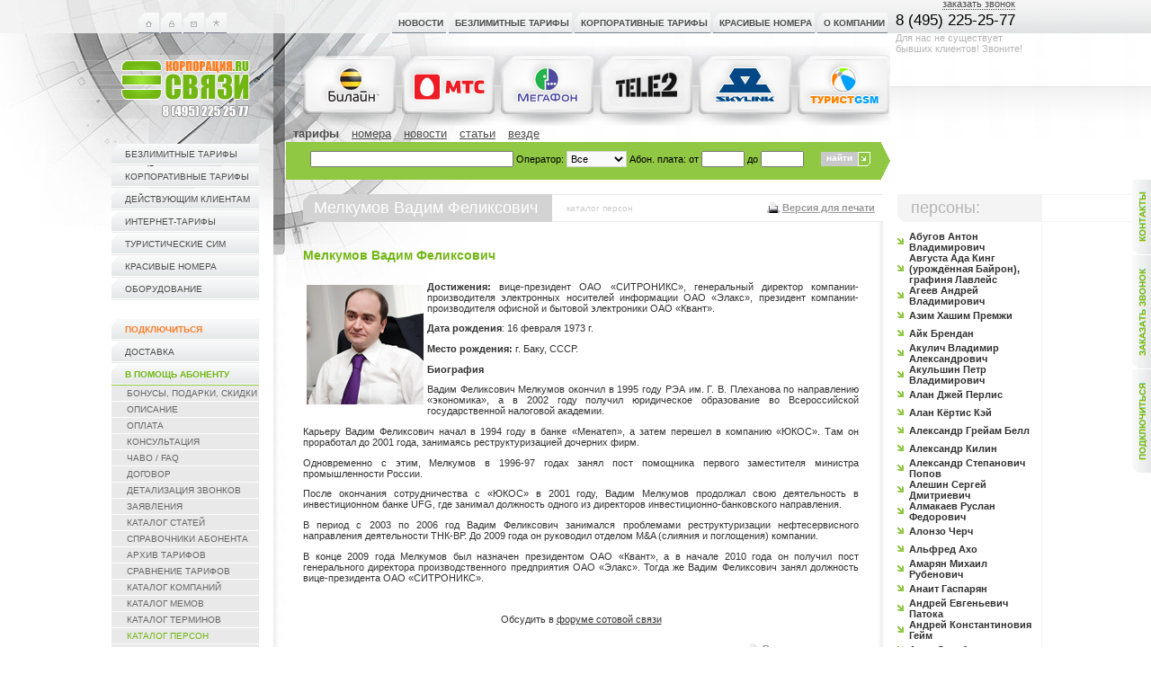

--- FILE ---
content_type: text/html
request_url: https://www.corporacia.ru/subscriber/persons/1152.melkumov_vadim_feliksovich.htm
body_size: 25194
content:
<!DOCTYPE html PUBLIC "-//W3C//DTD XHTML 1.0 Transitional//EN" "http://www.w3.org/TR/xhtml1/DTD/xhtml1-transitional.dtd">
<html dir="ltr" lang="ru">
<head>
<META HTTP-EQUIV="content-language" CONTENT="ru">
<META http-equiv="Content-Type" content="text/html; charset=windows-1251"/>
<meta name="module" content="subscriber">
<meta name='yandex-verification' content='50f68e2f9e0f7fff' />
<!-- начало title :) -->
<title>Мелкумов Вадим Феликсович</title>
<!-- конец title :) -->
<meta name="keywords" content="безлимитные тарифы Билайн МТС Мегафон Скайлинк корпоративные тарифы красивые номера сим-карты субдилерство">
<link rel="SHORTCUT ICON" href="/_data/pages/0000080/favicon.ico" />
<meta name="description" content="безлимитные тарифы Билайн, МТС, Мегафон | корпоративные тарифы  | красивые номера | cим-карты | золотые номера | субдилерство">
<meta name="Copyright" content="безлимитные тарифы и корпоративные тарифы - корпорация связи">
<META NAME="author" CONTENT="безлимитные тарифы билайн, мтс, мегафон | корпоративные тарифы | сим-карты - корпорация связи">
<META NAME="abstract" CONTENT="безлимитные тарифы билайн, мтс, мегафон | корпоративные тарифы | красивые номера | золотые номера | сим-карты">
<META NAME="classification" CONTENT="безлимитные тарифы и корпоративные тарифы">
<link rel="stylesheet" type="text/css" href="/_inc/_common/css/index.css" />
<link rel="stylesheet" type="text/css" href="/_inc/_common/css/hint.css" />
<link rel="stylesheet" type="text/css" href="/_inc/pages/css/jqueryui18rc3custom.css" />
<link rel="stylesheet" type="text/css" href="/_inc/websearch/css/searchform.search-form.css" />
<link rel="stylesheet" type="text/css" href="/_inc/subscriber/css/mailform.mailform-menu.css" />
<link rel="alternate" type="application/rss+xml" href="http://feeds2.feedburner.com/corporacia" title="Корпорация связи. Новости"/>
<SCRIPT type="text/javascript" src="/_inc/_common/js/jquery142min.js"></SCRIPT>
<SCRIPT type="text/javascript" src="/_inc/_common/js/jqueryui18rc3custommin.js"></SCRIPT>
<SCRIPT type="text/javascript" src="/_inc/_common/js/script.js"></SCRIPT>
<SCRIPT type="text/javascript" src="/_inc/_common/js/print.js"></SCRIPT>
<SCRIPT type="text/javascript" src="/_inc/forms/js/checkform.js"></SCRIPT><script type="text/javascript" src="/_inc/_common/js/error_dialog.js"></script>
</head>
<body onload="MM_preloadImages('/_inc/_common/img/icon_01_a.gif','/_inc/_common/img/icon_02_a.gif','/_inc/_common/img/icon_03_a.gif','/_inc/_common/img/icon_04_a.gif','/_inc/_common/img/icon_05_a.gif')">
<SCRIPT type="text/javascript" src="/_inc/news/js/yandex.js"></SCRIPT>
<table width="100%" border="0" cellspacing="0" cellpadding="0"><tr>
<td width="304" valign="top" background="/_inc/_common/img/main_bg_01.jpg" style="background-repeat:no-repeat; border-bottom:1px solid #efefef">
<table width="304" border="0" cellspacing="0" cellpadding="0">
<SCRIPT type="text/javascript" src="/_inc/_common/js/biter_bookmark.js"></SCRIPT>
<tr><td height="14"><img src="/_inc/_common/img/dot.gif" width="1" height="14" /></td></tr>
<tr><td height="37" align="right">
<table width="138" height="37" border="0" cellpadding="0" cellspacing="0">
<tr>
<td height="23"><a href="/" onmouseover="MM_swapImage('icon_03','','/_inc/_common/img/icon_03_a.gif',1)" onmouseout="MM_swapImgRestore()"><img src="/_inc/_common/img/icon_03.gif" name="icon_03" width="23" height="23" border="0" id="icon_03" alt="На главную страницу"/></a></td>
<td height="23"><!--<a href="#" onmouseover="MM_swapImage('icon_04','','/_inc/_common/img/icon_04_a.gif',1)" onmouseout="MM_swapImgRestore()">--><img src="/_inc/_common/img/icon_04.gif" name="icon_04" width="23" height="23" border="0" id="icon_04" alt="Авторизация"/><!--</a>--></td>
<td height="23"><noindex><a href="/pages/page/show/32.htm" onmouseover="MM_swapImage('icon_02','','/_inc/_common/img/icon_02_a.gif',1)" onmouseout="MM_swapImgRestore()" rel="nofollow"><img src="/_inc/_common/img/icon_02.gif" name="icon_02" width="23" height="23" border="0" id="icon_02" alt="Контакты"/></a></noindex></td>
<td height="23"><a href="javascript:void(0)" onmouseover="MM_swapImage('icon_05','','/_inc/_common/img/icon_05_a.gif',1)" onmouseout="MM_swapImgRestore()" onclick="return bookmark(this)" ><img src="/_inc/_common/img/icon_05.gif" name="icon_05" width="23" height="23" border="0" id="icon_05" alt="Добавить в избранное"/></a></td>
<td height="10"><img src="/_inc/_common/img/dot.gif" width="1" height="23" /></a></td>
<td width="47" rowspan="2"><img src="/_inc/_common/img/dot.gif" width="47" height="37" /></td>
<td>
<!--LiveInternet counter--><script type="text/javascript"><!--
document.write('<img src="http://counter.yadro.ru/hit?r'+
escape(document.referrer)+((typeof(screen)=='undefined')?'':
';s'+screen.width+'*'+screen.height+'*'+(screen.colorDepth?
screen.colorDepth:screen.pixelDepth))+';u'+escape(document.URL)+
';'+Math.random()+
'" width=1 height=1 alt="">')//--></script><!--/LiveInternet-->
</td>
</tr>
<tr>
<td width="101" height="14" colspan="4" align="center"><img src="/_inc/_common/img/dot.gif" width="101" height="14"/></td>
</tr>
</table>
</td></tr>
<tr><td height="81" align="right"><a href="http://www.corporacia.ru/"><img src="/_inc/_common/img/_logo.jpg" alt="Корпорация Связи" width="259" height="81" border="0" /></a></td></tr>
<tr><td height="27" align="right"><img src="/_inc/_common/img/dot.gif" width="1" height="27" /></td></tr>
<tr><td align="right"><table width="180" border="0" cellpadding="0" cellspacing="0" style="" class="leftmenu">   <tr><td width="7" height="25" class=""><img src="/_inc/_common/img/leftmenu_item_l.gif" width="7" height="25" /></td><td class="bg" nowrap><a href="/bezlimitnie_tarify">безлимитные тарифы</a></td><td width="16">&nbsp;</td></tr>         <tr><td width="7" height="25" class=""><img src="/_inc/_common/img/leftmenu_item_l.gif" width="7" height="25" /></td><td class="bg" nowrap><a href="/korporativnie_tarify">корпоративные тарифы</a></td><td width="16">&nbsp;</td></tr>         <tr><td width="7" height="25" class=""><img src="/_inc/_common/img/leftmenu_item_l.gif" width="7" height="25" /></td><td class="bg" nowrap><a href="/tarify_dlya_smeny">действующим клиентам</a></td><td width="16">&nbsp;</td></tr>         <tr><td width="7" height="25" class=""><img src="/_inc/_common/img/leftmenu_item_l.gif" width="7" height="25" /></td><td class="bg" nowrap><a href="/internet_tarify">интернет-тарифы</a></td><td width="16">&nbsp;</td></tr>         <tr><td width="7" height="25" class=""><img src="/_inc/_common/img/leftmenu_item_l.gif" width="7" height="25" /></td><td class="bg" nowrap><a href="/tarify_tur_sim">туристические сим</a></td><td width="16">&nbsp;</td></tr>     <tr><td width="7" height="25" class=""><img src="/_inc/_common/img/leftmenu_item_l.gif" width="7" height="25" /></td><td class="bg" nowrap><a href="/numbers">красивые номера</a></td><td width="16">&nbsp;</td></tr>         <tr><td width="7" height="25" class=""><img src="/_inc/_common/img/leftmenu_item_l.gif" width="7" height="25" /></td><td class="bg" nowrap><a href="/devices">оборудование</a></td><td width="16">&nbsp;</td></tr></table></td></tr>
<tr><td align="right"><div><img src="/_inc/_common/img/dot.gif" height="20" /></div><table width="180" border="0" cellpadding="0" cellspacing="0" class="leftmenu"><tr><td width="7" height="25" class=""><img src="/_inc/_common/img/leftmenu_item_l.gif" width="7" height="25" /></td><td class="bg" nowrap><a href="/subscriber/form/"><font color="#f87f29"><strong>Подключиться</strong></font></a></td><td width="16">&nbsp;</td></tr><tr><td width="7" height="25" class=""><img src="/_inc/_common/img/leftmenu_item_l.gif" width="7" height="25" /></td><td class="bg" nowrap><noindex><a rel="nofollow" href="/pages/page/show/505.htm">Доставка</a></noindex></td><td width="16">&nbsp;</td></tr><tr><td width="7" height="25" class=""><img src="/_inc/_common/img/leftmenu_item_l_a.gif" width="7" height="25" /></td><td class="active" nowrap><a href="/pages/page/show/63.htm">В помощь абоненту</a></td><td width="16">&nbsp;</td></tr><tr><td width="7" height="17" class="submenu"><img src="/_inc/_common/img/dot.gif" width="7" height="17" /></td><td class="submenu" nowrap><a href="/pages/page/show/67.htm">бонусы, подарки, скидки</a></td><td width="16">&nbsp;</td></tr><tr><td width="7" height="17" class="submenu"><img src="/_inc/_common/img/dot.gif" width="7" height="17" /></td><td class="submenu" nowrap><a href="/pages/page/show/63.htm">описание</a></td><td width="16">&nbsp;</td></tr><tr><td width="7" height="17" class="submenu"><img src="/_inc/_common/img/dot.gif" width="7" height="17" /></td><td class="submenu" nowrap><a href="/pages/page/show/53.htm">оплата</a></td><td width="16">&nbsp;</td></tr><tr><td width="7" height="17" class="submenu"><img src="/_inc/_common/img/dot.gif" width="7" height="17" /></td><td class="submenu" nowrap><a href="/pages/page/show/56.htm">консультация</a></td><td width="16">&nbsp;</td></tr><tr><td width="7" height="17" class="submenu"><img src="/_inc/_common/img/dot.gif" width="7" height="17" /></td><td class="submenu" nowrap><a href="/pages/page/show/322.htm">ЧаВо / FAQ</a></td><td width="16">&nbsp;</td></tr><tr><td width="7" height="17" class="submenu"><img src="/_inc/_common/img/dot.gif" width="7" height="17" /></td><td class="submenu" nowrap><a href="/pages/page/show/388.htm">договор</a></td><td width="16">&nbsp;</td></tr><tr><td width="7" height="17" class="submenu"><img src="/_inc/_common/img/dot.gif" width="7" height="17" /></td><td class="submenu" nowrap><a href="/pages/page/show/403.htm">детализация звонков</a></td><td width="16">&nbsp;</td></tr><tr><td width="7" height="17" class="submenu"><img src="/_inc/_common/img/dot.gif" width="7" height="17" /></td><td class="submenu" nowrap><a href="/pages/page/show/826.htm">заявления</a></td><td width="16">&nbsp;</td></tr><tr><td width="7" height="17" class="submenu"><img src="/_inc/_common/img/dot.gif" width="7" height="17" /></td><td class="submenu" nowrap><a href="/pages/page/show/236.htm">каталог статей</a></td><td width="16">&nbsp;</td></tr><tr><td width="7" height="17" class="submenu"><img src="/_inc/_common/img/dot.gif" width="7" height="17" /></td><td class="submenu" nowrap><a href="/pages/page/show/2424.htm">Справочники абонента</a></td><td width="16">&nbsp;</td></tr><tr><td width="7" height="17" class="submenu"><img src="/_inc/_common/img/dot.gif" width="7" height="17" /></td><td class="submenu" nowrap><a href="/arhive_tarify">Архив тарифов</a></td><td width="16">&nbsp;</td></tr><tr><td width="7" height="17" class="submenu"><img src="/_inc/_common/img/dot.gif" width="7" height="17" /></td><td class="submenu" nowrap><a href="/subscriber/tariffs/">Сравнение тарифов</a></td><td width="16">&nbsp;</td></tr><tr><td width="7" height="17" class="submenu"><img src="/_inc/_common/img/dot.gif" width="7" height="17" /></td><td class="submenu" nowrap><a href="/subscriber/companys/">каталог компаний</a></td><td width="16">&nbsp;</td></tr><tr><td width="7" height="17" class="submenu"><img src="/_inc/_common/img/dot.gif" width="7" height="17" /></td><td class="submenu" nowrap><a href="/subscriber/memes/">каталог мемов</a></td><td width="16">&nbsp;</td></tr><tr><td width="7" height="17" class="submenu"><img src="/_inc/_common/img/dot.gif" width="7" height="17" /></td><td class="submenu" nowrap><a href="/subscriber/dictionary/">каталог терминов</a></td><td width="16">&nbsp;</td></tr><tr><td width="7" height="17" class="submenu"><img src="/_inc/_common/img/dot.gif" width="7" height="17" /></td><td class="subactive" nowrap><a href="/subscriber/persons/">каталог персон</a></td><td width="16">&nbsp;</td></tr><tr><td width="7" height="17" class="submenu"><img src="/_inc/_common/img/dot.gif" width="7" height="17" /></td><td class="submenu" nowrap><a href="/subscriber/services/">каталог услуг</a></td><td width="16">&nbsp;</td></tr><tr><td width="7" height="17" class="submenu"><img src="/_inc/_common/img/dot.gif" width="7" height="17" /></td><td class="submenu" nowrap><a href="/subscriber/digits/">каталог цифр</a></td><td width="16">&nbsp;</td></tr></table><div><img src="/_inc/_common/img/dot.gif" height="20" /></div></td></tr>
</table>
<!-- начало icq  -->
<!--  -->
<table width="300" border="0" cellspacing="0" cellpadding="0" height="147">
<tr>
<td align="right">
<img alt="" src="/_inc/_common/img/telefon.jpg" height="147" />
</td>
</tr>
</table>
<table width="300" border="0" cellspacing="0" cellpadding="0">
<tr>
<td style="padding-left:16px; border-top:1px solid #f4f4f4; border-bottom:1px solid #f4f4f4;"><img src="/_inc/_common/img/dot.gif" /></td>
<td width="159" class="blockheaderleft"><span style="padding-left:15px;">контакты</span></td>
<td width="16"><!-- --> </td>
</tr>
<tr>
<td><!-- --> </td>
<td style="border-left:1px solid #f4f4f4;padding-top:2px;padding-bottom:2px;" colspan="2">
<table width="165" border="0" cellpadding="0" cellspacing="0" class="poll">
<tr>
<td height="20" style="padding-left:5px;">
<noindex>
телефон: <a href="callto:+74952252577" rel="nofollow">8 (495) 225-25-77</a>
</noindex>
</td>
</tr>
</table>
</td>
</tr>
<tr>
<td><!-- --> </td>
<td style="border-left:1px solid #f4f4f4;padding-left:31px;padding-top:2px;padding-bottom:2px;color:#CCCCCC;font-size:9pt;" colspan="2">
<span class="anytime">
круглосуточно
</span>
</td>
</tr>
</table>
<br />
<!-- конец icq :)  -->
<!-- начало баннерного показа  -->
<table width="300" border="0" cellspacing="0" cellpadding="0">
<tr>
<td style="padding-left:16px; border-top:1px solid #f4f4f4; border-bottom:1px solid #f4f4f4; "><img src="/_inc/_common/img/dot.gif" /></td>
<td width="159" class="blockheaderleft"><span style="padding-left:15px;">реклама</span></td>
<td width="16"></td>
</tr>
<tr>
<td></td>
<td style="border-left:1px solid #f4f4f4; padding-top:10px;" align="center">
<table width="150" border="0" cellpadding="0" cellspacing="0">
<tr>
<td align="center">
<div>
<a href="/pages/page/show/396.htm"><img src="http://www.corporacia.ru/_data/banners/0000017/mobile_etiket.jpg" width="148" height="78" border="0"></a>
</div>
</td>
</tr>
</table>
</td>
</tr>
</table><br/>
<br />
<br />
<!-- конец баннерного показа :)  -->
</td>
<td width="14" valign="top" background="/_inc/_common/img/vert_sep_bg_01.gif" style="background-repeat:repeat-y; "><img src="/_inc/_common/img/vert_sep_01.jpg" width="14" height="323" /></td>
<td valign="top" background="/_inc/_common/img/main_bg_02.jpg" style="background-repeat:no-repeat ">
<table width="100%"  border="0" cellspacing="0" cellpadding="0"><tr>
<td>
<table width="672" border="0" cellpadding="0" cellspacing="0">
<tr><td style="background-image:url('/_inc/_common/img/sims_top_background.jpg');background-repeat:no-repeat; background-position:16px bottom;">
<table border="0" cellspacing="0" cellpadding="0" width="100%">
<tr>		
<td height="14"><img src="/_inc/_common/img/dot.gif" width="1" height="14" /></td>
</tr>  
<script type="text/javascript">

var secondLevelSelected = 42; 

   

   function overTopLevel(id){ 
       var x;
       try{
          x = document.getElementById("bar"+secondLevelSelected);
          x.className = "hidden"}catch(e){};
       try{
          x = document.getElementById("bar"+id);
          x.className = "visible";
          secondLevelSelected = id}catch(e){}}

    window.onload = function(){try{overTopLevel(secondLevelSelected)}catch(e){}}

    

</script>
<tr><td height="47" valign="top" class="topmenu" align="right"><table height="23" border="0" cellpadding="0" cellspacing="0" width="430"><tr> <td width="7"><img src="/_inc/_common/img/topmenu_item_l.gif" width="7" height="23" /></td><td class="menu" nowrap><a href="/news" onMouseOver="overTopLevel(3)">Новости</a></td><td width="3" class="menu"><img src="/_inc/_common/img/dot.gif" width="3" height="23" /></td><td width="3"><img src="/_inc/_common/img/dot.gif" width="3" height="23" /></td><td width="7"><img src="/_inc/_common/img/topmenu_item_l.gif" width="7" height="23" /></td><td class="menu" nowrap><a href="/bezlimitnie_tarify" onMouseOver="overTopLevel(4)">безлимитные тарифы</a></td><td width="3" class="menu"><img src="/_inc/_common/img/dot.gif" width="3" height="23" /></td><td width="3"><img src="/_inc/_common/img/dot.gif" width="3" height="23" /></td><td width="7"><img src="/_inc/_common/img/topmenu_item_l.gif" width="7" height="23" /></td><td class="menu" nowrap><a href="/korporativnie_tarify" onMouseOver="overTopLevel(185)">корпоративные тарифы</a></td><td width="3" class="menu"><img src="/_inc/_common/img/dot.gif" width="3" height="23" /></td><td width="3"><img src="/_inc/_common/img/dot.gif" width="3" height="23" /></td><td width="7"><img src="/_inc/_common/img/topmenu_item_l.gif" width="7" height="23" /></td><td class="menu" nowrap><a href="/numbers" onMouseOver="overTopLevel(171)">красивые номера</a></td><td width="3" class="menu"><img src="/_inc/_common/img/dot.gif" width="3" height="23" /></td><td width="3"><img src="/_inc/_common/img/dot.gif" width="3" height="23" /></td><td width="7"><img src="/_inc/_common/img/topmenu_item_l.gif" width="7" height="23" /></td><td class="menu" nowrap><a href="/pages/page/show/80.htm" onMouseOver="overTopLevel(20)">О компании</a></td><td width="3" class="menu"><img src="/_inc/_common/img/dot.gif" width="3" height="23" /></td><td width="3"><img src="/_inc/_common/img/dot.gif" width="3" height="23" /></td></tr></table><div class="hidden" id="bar3"><table border="0" height="20" cellspacing="0" cellpadding="0" width="500"><tr> </tr></table></div><div class="hidden" id="bar4"><table border="0" height="20" cellspacing="0" cellpadding="0" width="500"><tr> <td nowrap="nowrap" class="submenu"><a href="/bezlimitnie_tarify-beeline">безлимитные тарифы билайн</a></td><td class="submenu"> | </td><td nowrap="nowrap" class="submenu"><a href="/bezlimitnie_tarify-mts">безлимитные тарифы мтс</a></td><td class="submenu"> | </td><td nowrap="nowrap" class="submenu"><a href="/bezlimitnie_tarify-megafon">безлимитные тарифы мегафон</a></td><td class="submenu"> | </td></tr></table></div><div class="hidden" id="bar185"><table border="0" height="20" cellspacing="0" cellpadding="0" width="500"><tr> <td nowrap="nowrap" class="submenu"><a href="/korporativnie_tarify-beeline">корпоративные тарифы билайн</a></td><td class="submenu"> | </td><td nowrap="nowrap" class="submenu"><a href="/korporativnie_tarify-mts">корпоративные тарифы мтс</a></td><td class="submenu"> | </td><td nowrap="nowrap" class="submenu"><a href="/korporativnie_tarify-megafon">корпоративные тарифы мегафон</a></td><td class="submenu"> | </td></tr></table></div><div class="hidden" id="bar171"><table border="0" height="20" cellspacing="0" cellpadding="0" width="500"><tr> <td nowrap="nowrap" class="submenu"><a href="/krasivie_nomera-beeline">красивые номера билайн</a></td><td class="submenu"> | </td><td nowrap="nowrap" class="submenu"><a href="/krasivie_nomera-mts">красивые номера мтс</a></td><td class="submenu"> | </td><td nowrap="nowrap" class="submenu"><a href="/krasivie_nomera-megafon">красивые номера мегафон</a></td><td class="submenu"> | </td></tr></table></div><div class="hidden" id="bar20"><table border="0" height="20" cellspacing="0" cellpadding="0" width="500"><tr> </tr></table></div></td></tr>
</table>
</td>
<td id="top-contact-box">
<div style="position:absolute;top:0px;width:170px;">
&nbsp;<br />
<span id="phone-box">8 (495) 225-25-77<a href="#" onclick="return false;" class="ear2" id="call-box">заказать звонок</a></span>
<div id="phrase-box">Для нас не существует<br /> бывших клиентов! Звоните!</div>
</div>
</td>
</tr>
<tr><td>
<table border="0" cellpadding="0" cellspacing="0" width="672">
<tr>
<td width="16"><img src="/_inc/_common/img/dot.gif" width="16" height="1" /></td>
<td><a href="/bezlimitnie_tarify-beeline"><img src="/_inc/_common/img/logo_1.png" alt="безлимитные тарифы билайн" width="110" height="79" /></a></td>
<td><a href="/bezlimitnie_tarify-mts"><img src="/_inc/_common/img/logo_2.png" alt="безлимитные тарифы мтс" width="110" height="79" /></a></td>
<td><a href="/bezlimitnie_tarify-megafon"><img src="/_inc/_common/img/logo_3.png" alt="безлимитные тарифы мегафон" width="110" height="79" /></a></td>
<td><a href="/bezlimitnie_tarify-tele2"><img src="/_inc/_common/img/logo_4.png" alt="безлимитные тарифы теле2" width="110" height="79" /></a></td>
<td><a href="/bezlimitnie_tarify-beeline"><img src="/_inc/_common/img/logo_5.png" alt="безлимитные тарифы" width="110" height="79" /></a></td>
<!---->
<!---->
<td><a href="/tarify_tur_sim"><img src="/_inc/_common/img/logo_7.png" alt="тарифы турустические сим-карты" width="106" height="79" /></a></td>
</tr>
</table>
</td></tr>
<tr><td height="0"><img src="/_inc/_common/img/dot.gif" width="1" height="0" /></td></tr>
<tr><td>
<table width="100%" border="0" cellspacing="0" cellpadding="0">
<tr><td valign="top">
<ul class="search-list"><li class="cursearch-list-item"><a href="#" class="search-item-link">тарифы</a></li><li class="search-list-item"><a class="search-item-link" href="/websearch/findpage/numbers.15.1.htm">номера</a></li><li class="search-list-item"><a class="search-item-link" href="/websearch/findpage/yasearch.7.1.htm">новости</a></li><li class="search-list-item"><a class="search-item-link" href="/websearch/findpage/yasearch.8.1.htm">статьи</a></li><li class="search-list-item"><a class="search-item-link" href="/websearch/findpage/yasearch.3.1.htm">везде</a></li></ul><form class="search-form" name="search-main-form" action="/websearch/findpage/tariffs.23.1.htm" method="GET" style="background-image:url('/_inc/websearch/img/searchform.arr.png');"><table width="100%" border="0" cellspacing="0" cellpadding="0"><tr><td class="fields-box"><table border="0" cellspacing="0" cellpadding="0"><tr><td class="reg-lab"><input type="text" style="width:218px;" class="search-string" name="name" value="" /></td><td class="reg-lab">Оператор:</td><td class="reg-lab"><select name="operator" class="search-operators"><option value="all">Все</option><option style="background-image:url('http://www.corporacia.ru/_data/operators/0000002/sbeeline.png');" value="2">Билайн</option><option style="background-image:url('http://www.corporacia.ru/_data/operators/0000003/mts_rus3.JPG');" value="3">МТС</option><option style="background-image:url('http://www.corporacia.ru/_data/operators/0000004/smegafon.png');" value="4">МегаФон</option><option style="background-image:url('http://www.corporacia.ru/_data/operators/0128924/file.png');" value="128924">TELE2</option></select></td><td class="reg-lab">Абон.&nbsp;плата:</td><td class="reg-lab">от</td><td class="reg-lab"><input type="text" class="search-pay" name="startpay" value="" /></td><td class="reg-lab">до</td><td class="reg-lab"><input class="search-pay" type="text" name="endpay" value="" /></td></tr></table></td><td class="reg-button"><table border="0" cellpadding="0" cellspacing="0"><tbody><tr height="13"><td height="16" style="background-color:#c9c9c9;"><input class="button2" type="submit" value="найти" style="height:13px; margin-bottom:2px;" /></td><td height="16" width="11"><img style="cursor:hand;cursor:pointer;" onclick="document.forms['search-main-form'].submit();" src="/_inc/_common/img/bord_arr_07.gif" width="14" height="16" /></td></tr></tbody></table></td></tr><tr><td colspan="2" align="left" style="padding-top:4px;"><div style="float:right;padding-left:8px;"><script src="http://www.corporacia.ru/_data/websearch/0000002/2_ok2.js" type="text/javascript"></script></div></td></tr></table></form>
</td></tr>
</table>
</td></tr>
</table>
</td>
</tr>
<tr>
<td width="100%">
<table width="100%" border="0" cellspacing="0" cellpadding="0"><tr>
<td width="484" valign="top">
<table width="100%" border="0" cellspacing="0" cellpadding="0"><tr>
<td style="padding-left:19px;">
<table width="100%" border="0" cellspacing="0" cellpadding="0"><tr>
<td width="7"><img src="/_inc/_common/img/left_corner.gif" width="7" height="31" /></td>
<td nowrap="nowrap" class="h1">
<h1>
Мелкумов Вадим Феликсович
</h1>
</td>
<td nowrap="nowrap" class="linemenu">
каталог персон
</td>
<td class="linemenu" width="115" align="right"><div style="background-image:url(/_inc/_common/img/print.png);background-repeat:no-repeat;background-position:0px 0px; padding-left: 18px; margin-right: 1px;">
<noindex>
<nobr>
<a class="print-button" style="font-weight: bold; font-size: 11px;color: #999999; font-family: arial, helvetica, sans-serif;text-decoration:underline;" href="#" onclick="return open_print_page();" rel="nofollow">
Версия для печати
</a>
</nobr>
</noindex>
</div></td>
</tr></table>
</td>
</tr></table>
<table width="100%" border="0" cellspacing="14" cellpadding="0"><tr>
<td valign="top">
<table itemscope itemtype="http://webmaster.yandex.ru/vocabularies/term-def.xml" width="100%"  border="0" cellpadding="5" cellspacing="0" class="mainnews">
<tr><td><div style="padding-left:70%;"></div></td></tr>
<tr itemprop="term" valign="top">
<td class="print-content"><h2 class="header">Мелкумов Вадим Феликсович</h2></td>
</tr>
<tr itemprop="definition">
<td class="text print-content"><p style="text-align: justify"><img align="left" width="130" vspace="4" hspace="4" height="133" src="http://www.corporacia.ru/_data/pages/0001152/.jpg" alt="Мелкумов Вадим Феликсович" /><strong>Достижения:</strong> вице-президент ОАО &laquo;СИТРОНИКС&raquo;, генеральный директор компании-производителя электронных носителей информации ОАО &laquo;Элакс&raquo;, президент компании-производителя офисной и бытовой электроники ОАО &laquo;Квант&raquo;.</p>
<p style="text-align: justify"><strong>Дата рождения</strong>: 16 февраля 1973 г.</p>
<p style="text-align: justify"><strong>Место рождения:</strong> г. Баку, СССР.</p>
<p style="text-align: justify"><strong>Биография</strong></p>
<p style="text-align: justify">Вадим Феликсович Мелкумов окончил в 1995 году РЭА им. Г. В. Плеханова по направлению &laquo;экономика&raquo;, а в 2002 году получил юридическое образование во Всероссийской государственной налоговой академии.</p>
<p style="text-align: justify">Карьеру Вадим Феликсович начал в 1994 году в банке &laquo;Менатеп&raquo;, а затем перешел в компанию &laquo;ЮКОС&raquo;. Там он проработал до 2001 года, занимаясь реструктуризацией дочерних фирм.</p>
<p style="text-align: justify">Одновременно с этим, Мелкумов в 1996-97 годах занял пост помощника первого заместителя министра промышленности России.</p>
<p style="text-align: justify">После окончания сотрудничества с &laquo;ЮКОС&raquo; в 2001 году, Вадим Мелкумов продолжал свою деятельность в инвестиционном банке UFG, где занимал должность одного из директоров инвестиционно-банковского направления.</p>
<p style="text-align: justify">В период с 2003 по 2006 год Вадим Феликсович занимался проблемами реструктуризации нефтесервисного направления деятельности ТНК-ВР. До 2009 года он руководил отделом M&amp;A (слияния и поглощения) компании.</p>
<p style="text-align: justify">В конце 2009 года Мелкумов был назначен президентом ОАО &laquo;Квант&raquo;, а в начале 2010 года он получил пост генерального директора производственного предприятия ОАО &laquo;Элакс&raquo;. Тогда же Вадим Феликсович занял должность вице-президента ОАО &laquo;СИТРОНИКС&raquo;.<br />
&nbsp;</p></td>
</tr>
<tr>
<td class="text">
</td>
</tr>
<tr>
<td class="text">
<div class="text" style="text-align: center;">
Обсудить в <a href="http://www.abonentik.ru/" TARGET="_blank">форуме сотовой связи</a>
</div>
</td>
</tr>
<tr>
<td class="text">
<body marginheight="0" marginwidth="0" oncopy="window.alert('© «Корпорация.ру». Авторские права статей защищены в соответствии с законом об авторском праве. Использование материалов в Интернете и в печатных изданиях возможно только с указанием ГИПЕРССЫЛКИ на портал: http://www.corporacia.ru.'); return true;">
<p>
<table width="100%">
<tr>
<td align="left"></td>
<td align="center">
<noindex>
<script src="http://www.corporacia.ru/_data/websearch/0000002/2_ok3.js" type="text/javascript"></script>
</noindex>
</td>
<td align="right" width="115"><div style="background-image:url(/_inc/_common/img/print.png);background-repeat:no-repeat;background-position:0px 0px; padding-left: 18px; margin-right: 1px;">
<noindex>
<nobr>
<a class="print-button" style="font-weight: bold; font-size: 11px;color: #999999; font-family: arial, helvetica, sans-serif;text-decoration:underline;" href="#" onclick="return open_print_page();" rel="nofollow">
Версия для печати
</a>
</nobr>
</noindex>
</div></td>
</tr>
</table>
<div class="text" style="text-align: justify;">
Авторские права статей защищены в соответствии с законом об авторском праве. Использование материалов в Интернете и в печатных изданиях возможно только с указанием ГИПЕРССЫЛКИ на портал <a href="http://www.corporacia.ru" TARGET="_blank">Корпорация Связи (Корпорация.ру)</a>.
</div>
</p>
</td>
</tr>
</table>
<p class="simple-text" style="text-align:center;white-space:nowrap;">На сайте функционирует система коррекции ошибок. Обнаружив неточность в тексте, выделите её и нажмите <strong>Shift</strong>+<strong>Enter</strong></p>
</td>
</tr>
<tr>
<td>
<small>
<!-- Баннер начался -->
<a target="_blank" href="/bezlimitnie_tarify"><img alt="тариф безлимитная москва" title="тариф безлимитная москва" src="http://www.corporacia.ru/_inc/_common/img/486x90_300909.gif" width="468" height="60"></a>
&nbsp;<br/>
<!-- Баннер неожиданно кончился :) -->
<table cellspacing="0" cellpadding="0" width="33%" align="right" summary="" border="0">
<tbody>
<tr>
<td style="PADDING-LEFT: 5px; COLOR: #999999" bgcolor="#e9e9e9" height="18">
<div><strong>Прочее</strong></div>
</td>
</tr>
<tr>
<td style="BORDER-RIGHT: #d3d3d3 0px solid; PADDING-RIGHT: 5px; PADDING-LEFT: 5px; FONT-SIZE: 10px; PADDING-BOTTOM: 5px; COLOR: #999999; PADDING-TOP: 5px" bgcolor="#ffffff">
<div><a target="_blank" href="/subscriber/services/">Каталог услуг</a></div>
<div><a target="_blank" href="/subscriber/dictionary/">Каталог терминов</a></div>
</td>
</tr>
</tbody>
</table>
<div>
<table cellspacing="0" cellpadding="0" width="33%" align="left" summary="" border="0">
<tbody>
<tr>
<td style="PADDING-LEFT: 5px; COLOR: #999999" bgcolor="#e9e9e9" height="18">
<div><strong>Услуги компании</strong></div>
</td>
</tr>
<tr>
<td style="BORDER-RIGHT: #d3d3d3 0px solid; PADDING-RIGHT: 5px; PADDING-LEFT: 5px; FONT-SIZE: 10px; PADDING-BOTTOM: 5px; COLOR: #999999; PADDING-TOP: 5px" bgcolor="#ffffff">
<div><a target="_blank" href="/pages/section/show/35.htm">Партнерство</a></div>
<div><a target="_blank" href="/pages/page/show/36.htm">Субдилерство</a></div>
<div><a target="_blank" href="/subscriber/form/">Подключение тарифов сотовой связи</a></div>
</td>
</tr>
</tbody>
</table>
<table cellspacing="0" cellpadding="0" width="33%" align="center" summary="" border="0">
<tbody>
<tr>
<td style="PADDING-LEFT: 5px; COLOR: #999999" bgcolor="#e9e9e9" height="18">
<div><strong>Тарифы компании</strong></div>
</td>
</tr>
<tr>
<td style="BORDER-RIGHT: #d3d3d3 0px solid; PADDING-RIGHT: 5px; PADDING-LEFT: 5px; FONT-SIZE: 10px; PADDING-BOTTOM: 5px; COLOR: #999999; PADDING-TOP: 5px" bgcolor="#ffffff">
<div><a target="_blank" href="/korporativnie_tarify-beeline/113714.tarif-bez-abonentskoy-plati-kollegi.htm">Тарифы без абонентской платы</a></div>
<div><a target="_blank" href="/korporativnie_tarify">Корпоративные тарифы</a></div>
<div><a target="_blank" href="/bezlimitnie_tarify">Безлимитные тарифы</a></div>
<div><a target="_blank" href="/internet_tarify">Интернет-тарифы</a></div>
<div><a target="_blank" href="/numbers">Красивые номера</a></div>
</td>
</tr>
</tbody>
</table>
</small>
</td>
</tr>
</table>
</td>
<td width="8" valign="top" background="/_inc/_common/img/vert_sep_bg_02.gif"><img src="/_inc/_common/img/vert_sep_01.gif" width="8" height="31" /></td>
<td valign="top" style=" border-bottom:1px solid #efefef ">
<table width="100%" border="0" cellspacing="0" cellpadding="0">
<tr>
<td width="16"></td>
<td width="160" class="blockheaderright"><span style="padding-left:15px; ">персоны:</span></td>
<td style="padding-left:16px; border-top:1px solid #f4f4f4; border-bottom:1px solid #f4f4f4; "><img src="/_inc/_common/img/dot.gif" width="1" height="1" /></td>
</tr>
<tr>
<td></td>
<td width="160" style="border-right:1px solid #f4f4f4;">
<table width="100%" border="0" cellspacing="0" cellpadding="0"><tr>
<td><img src="/_inc/_common/img/dot.gif" width="1" height="10" /></td>
</tr>
<tr>
<td>
<table border="0" cellpadding="0" cellspacing="0"><tr>					
<td width="13" height="20" align="left"><img src="/_inc/_common/img/arr_03.gif" width="7" height="7" /></td>
<td><a href="/subscriber/persons/1159.abugov_anton_vladimirovich.htm" class="manuf">Абугов Антон Владимирович</a></td>
</tr></table>
</td>
</tr>		
<tr>
<td>
<table border="0" cellpadding="0" cellspacing="0"><tr>					
<td width="13" height="20" align="left"><img src="/_inc/_common/img/arr_03.gif" width="7" height="7" /></td>
<td><a href="/subscriber/persons/2260.avgusta_ada_king_urozhdennaya_bayron_grafinya_lavleys.htm" class="manuf">Августа Ада Кинг (урождённая Байрон), графиня Лавлейс</a></td>
</tr></table>
</td>
</tr>		
<tr>
<td>
<table border="0" cellpadding="0" cellspacing="0"><tr>					
<td width="13" height="20" align="left"><img src="/_inc/_common/img/arr_03.gif" width="7" height="7" /></td>
<td><a href="/subscriber/persons/570.ageev_andrey_vladimirovich.htm" class="manuf">Агеев Андрей Владимирович</a></td>
</tr></table>
</td>
</tr>		
<tr>
<td>
<table border="0" cellpadding="0" cellspacing="0"><tr>					
<td width="13" height="20" align="left"><img src="/_inc/_common/img/arr_03.gif" width="7" height="7" /></td>
<td><a href="/subscriber/persons/1917.azim_hashim_premzhi.htm" class="manuf">Азим Хашим Премжи</a></td>
</tr></table>
</td>
</tr>		
<tr>
<td>
<table border="0" cellpadding="0" cellspacing="0"><tr>					
<td width="13" height="20" align="left"><img src="/_inc/_common/img/arr_03.gif" width="7" height="7" /></td>
<td><a href="/subscriber/persons/1220.ayk_brendan.htm" class="manuf">Айк Брендан</a></td>
</tr></table>
</td>
</tr>		
<tr>
<td>
<table border="0" cellpadding="0" cellspacing="0"><tr>					
<td width="13" height="20" align="left"><img src="/_inc/_common/img/arr_03.gif" width="7" height="7" /></td>
<td><a href="/subscriber/persons/1265.akulich_vladimir_aleksandrovich.htm" class="manuf">Акулич Владимир Александрович</a></td>
</tr></table>
</td>
</tr>		
<tr>
<td>
<table border="0" cellpadding="0" cellspacing="0"><tr>					
<td width="13" height="20" align="left"><img src="/_inc/_common/img/arr_03.gif" width="7" height="7" /></td>
<td><a href="/subscriber/persons/571.akulshin_petr_vladimirovich.htm" class="manuf">Акульшин Петр Владимирович </a></td>
</tr></table>
</td>
</tr>		
<tr>
<td>
<table border="0" cellpadding="0" cellspacing="0"><tr>					
<td width="13" height="20" align="left"><img src="/_inc/_common/img/arr_03.gif" width="7" height="7" /></td>
<td><a href="/subscriber/persons/3119.alan_dzhey_perlis.htm" class="manuf">Алан Джей Перлис</a></td>
</tr></table>
</td>
</tr>		
<tr>
<td>
<table border="0" cellpadding="0" cellspacing="0"><tr>					
<td width="13" height="20" align="left"><img src="/_inc/_common/img/arr_03.gif" width="7" height="7" /></td>
<td><a href="/subscriber/persons/3156.alan_kertis_key.htm" class="manuf">Алан Кёртис Кэй</a></td>
</tr></table>
</td>
</tr>		
<tr>
<td>
<table border="0" cellpadding="0" cellspacing="0"><tr>					
<td width="13" height="20" align="left"><img src="/_inc/_common/img/arr_03.gif" width="7" height="7" /></td>
<td><a href="/subscriber/persons/2816.alexander_graham_bell.htm" class="manuf">Александр Грейам Белл</a></td>
</tr></table>
</td>
</tr>		
<tr>
<td>
<table border="0" cellpadding="0" cellspacing="0"><tr>					
<td width="13" height="20" align="left"><img src="/_inc/_common/img/arr_03.gif" width="7" height="7" /></td>
<td><a href="/subscriber/persons/2258.aleksandr_kilin.htm" class="manuf">Александр Килин</a></td>
</tr></table>
</td>
</tr>		
<tr>
<td>
<table border="0" cellpadding="0" cellspacing="0"><tr>					
<td width="13" height="20" align="left"><img src="/_inc/_common/img/arr_03.gif" width="7" height="7" /></td>
<td><a href="/subscriber/persons/2672.aleksandr_stepanovich_popov.htm" class="manuf">Александр Степанович Попов</a></td>
</tr></table>
</td>
</tr>		
<tr>
<td>
<table border="0" cellpadding="0" cellspacing="0"><tr>					
<td width="13" height="20" align="left"><img src="/_inc/_common/img/arr_03.gif" width="7" height="7" /></td>
<td><a href="/subscriber/persons/1258.aleshin_sergey_dmitrievich.htm" class="manuf">Алешин Сергей Дмитриевич</a></td>
</tr></table>
</td>
</tr>		
<tr>
<td>
<table border="0" cellpadding="0" cellspacing="0"><tr>					
<td width="13" height="20" align="left"><img src="/_inc/_common/img/arr_03.gif" width="7" height="7" /></td>
<td><a href="/subscriber/persons/1168.almakaev_ruslan_fedorovich.htm" class="manuf">Алмакаев Руслан Федорович</a></td>
</tr></table>
</td>
</tr>		
<tr>
<td>
<table border="0" cellpadding="0" cellspacing="0"><tr>					
<td width="13" height="20" align="left"><img src="/_inc/_common/img/arr_03.gif" width="7" height="7" /></td>
<td><a href="/subscriber/persons/3157.alonzo_cherch.htm" class="manuf">Алонзо Черч</a></td>
</tr></table>
</td>
</tr>		
<tr>
<td>
<table border="0" cellpadding="0" cellspacing="0"><tr>					
<td width="13" height="20" align="left"><img src="/_inc/_common/img/arr_03.gif" width="7" height="7" /></td>
<td><a href="/subscriber/persons/2933.alfred_aho.htm" class="manuf">Альфред Ахо</a></td>
</tr></table>
</td>
</tr>		
<tr>
<td>
<table border="0" cellpadding="0" cellspacing="0"><tr>					
<td width="13" height="20" align="left"><img src="/_inc/_common/img/arr_03.gif" width="7" height="7" /></td>
<td><a href="/subscriber/persons/2024.amaryan_mihail_rubenovich.htm" class="manuf">Амарян Михаил Рубенович</a></td>
</tr></table>
</td>
</tr>		
<tr>
<td>
<table border="0" cellpadding="0" cellspacing="0"><tr>					
<td width="13" height="20" align="left"><img src="/_inc/_common/img/arr_03.gif" width="7" height="7" /></td>
<td><a href="/subscriber/persons/2371.anait_gasparjan.htm" class="manuf">Анаит Гаcпарян</a></td>
</tr></table>
</td>
</tr>		
<tr>
<td>
<table border="0" cellpadding="0" cellspacing="0"><tr>					
<td width="13" height="20" align="left"><img src="/_inc/_common/img/arr_03.gif" width="7" height="7" /></td>
<td><a href="/subscriber/persons/2318.andrey_patoka.htm" class="manuf">Андрей Евгеньевич Патока</a></td>
</tr></table>
</td>
</tr>		
<tr>
<td>
<table border="0" cellpadding="0" cellspacing="0"><tr>					
<td width="13" height="20" align="left"><img src="/_inc/_common/img/arr_03.gif" width="7" height="7" /></td>
<td><a href="/subscriber/persons/3152.andrey_konstantinoviya_geym.htm" class="manuf">Андрей Константиновия Гейм</a></td>
</tr></table>
</td>
</tr>		
<tr>
<td>
<table border="0" cellpadding="0" cellspacing="0"><tr>					
<td width="13" height="20" align="left"><img src="/_inc/_common/img/arr_03.gif" width="7" height="7" /></td>
<td><a href="/subscriber/persons/2376.anna_serebrjanikova.htm" class="manuf">Анна Серебряникова</a></td>
</tr></table>
</td>
</tr>		
<tr>
<td>
<table border="0" cellpadding="0" cellspacing="0"><tr>					
<td width="13" height="20" align="left"><img src="/_inc/_common/img/arr_03.gif" width="7" height="7" /></td>
<td><a href="/subscriber/persons/2761.anton_gladkoborodov.htm" class="manuf">Антон Гладкобородов</a></td>
</tr></table>
</td>
</tr>		
<tr>
<td>
<table border="0" cellpadding="0" cellspacing="0"><tr>					
<td width="13" height="20" align="left"><img src="/_inc/_common/img/arr_03.gif" width="7" height="7" /></td>
<td><a href="/subscriber/persons/2667.arkadij_mihajlovich_dobkin.htm" class="manuf">Аркадий Михайлович Добкин</a></td>
</tr></table>
</td>
</tr>		
<tr>
<td>
<table border="0" cellpadding="0" cellspacing="0"><tr>					
<td width="13" height="20" align="left"><img src="/_inc/_common/img/arr_03.gif" width="7" height="7" /></td>
<td><a href="/subscriber/persons/572.armes_raymond.htm" class="manuf">Армес Раймонд</a></td>
</tr></table>
</td>
</tr>		
<tr>
<td>
<table border="0" cellpadding="0" cellspacing="0"><tr>					
<td width="13" height="20" align="left"><img src="/_inc/_common/img/arr_03.gif" width="7" height="7" /></td>
<td><a href="/subscriber/persons/3040.arne_berling.htm" class="manuf">Арне Бёрлинг</a></td>
</tr></table>
</td>
</tr>		
<tr>
<td>
<table border="0" cellpadding="0" cellspacing="0"><tr>					
<td width="13" height="20" align="left"><img src="/_inc/_common/img/arr_03.gif" width="7" height="7" /></td>
<td><a href="/subscriber/persons/2025.artamonova_anna_viktorovna.htm" class="manuf">Артамонова Анна Викторовна</a></td>
</tr></table>
</td>
</tr>		
<tr>
<td>
<table border="0" cellpadding="0" cellspacing="0"><tr>					
<td width="13" height="20" align="left"><img src="/_inc/_common/img/arr_03.gif" width="7" height="7" /></td>
<td><a href="/subscriber/persons/617.aslanyan_sergey_gareginovich.htm" class="manuf">Асланян Сергей Гарегинович </a></td>
</tr></table>
</td>
</tr>		
<tr>
<td>
<table border="0" cellpadding="0" cellspacing="0"><tr>					
<td width="13" height="20" align="left"><img src="/_inc/_common/img/arr_03.gif" width="7" height="7" /></td>
<td><a href="/subscriber/persons/1966.assanzh_dzhulian_pol.htm" class="manuf">Ассанж Джулиан Пол</a></td>
</tr></table>
</td>
</tr>		
<tr>
<td>
<table border="0" cellpadding="0" cellspacing="0"><tr>					
<td width="13" height="20" align="left"><img src="/_inc/_common/img/arr_03.gif" width="7" height="7" /></td>
<td><a href="/subscriber/persons/531.afinogenov_dmitriy_yurevich.htm" class="manuf">Афиногенов Дмитрий Юрьевич</a></td>
</tr></table>
</td>
</tr>		
<tr>
<td>
<table border="0" cellpadding="0" cellspacing="0"><tr>					
<td width="13" height="20" align="left"><img src="/_inc/_common/img/arr_03.gif" width="7" height="7" /></td>
<td><a href="/subscriber/persons/1536.ashmanov_igor_stanislavovich.htm" class="manuf">Ашманов Игорь Станиславович</a></td>
</tr></table>
</td>
</tr>		
<tr>
<td>
<table border="0" cellpadding="0" cellspacing="0"><tr>					
<td width="13" height="20" align="left"><img src="/_inc/_common/img/arr_03.gif" width="7" height="7" /></td>
<td><a href="/subscriber/persons/2181.balmer_stiven.htm" class="manuf">Балмер Стивен</a></td>
</tr></table>
</td>
</tr>		
<tr>
<td>
<table border="0" cellpadding="0" cellspacing="0"><tr>					
<td width="13" height="20" align="left"><img src="/_inc/_common/img/arr_03.gif" width="7" height="7" /></td>
<td><a href="/subscriber/persons/1972.balsillie_dzheyms.htm" class="manuf">Балсиллие Джеймс</a></td>
</tr></table>
</td>
</tr>		
<tr>
<td>
<table border="0" cellpadding="0" cellspacing="0"><tr>					
<td width="13" height="20" align="left"><img src="/_inc/_common/img/arr_03.gif" width="7" height="7" /></td>
<td><a href="/subscriber/persons/1782.barbara_dalibar.htm" class="manuf">Барбара Далибар</a></td>
</tr></table>
</td>
</tr>		
<tr>
<td>
<table border="0" cellpadding="0" cellspacing="0"><tr>					
<td width="13" height="20" align="left"><img src="/_inc/_common/img/arr_03.gif" width="7" height="7" /></td>
<td><a href="/subscriber/persons/2835.barbara_liskov.htm" class="manuf">Барбара Лисков</a></td>
</tr></table>
</td>
</tr>		
<tr>
<td>
<table border="0" cellpadding="0" cellspacing="0"><tr>					
<td width="13" height="20" align="left"><img src="/_inc/_common/img/arr_03.gif" width="7" height="7" /></td>
<td><a href="/subscriber/persons/573.barinov_aleksandr_alekseevich.htm" class="manuf">Баринов Александр Алексеевич</a></td>
</tr></table>
</td>
</tr>		
<tr>
<td>
<table border="0" cellpadding="0" cellspacing="0"><tr>					
<td width="13" height="20" align="left"><img src="/_inc/_common/img/arr_03.gif" width="7" height="7" /></td>
<td><a href="/subscriber/persons/1768.barri_lem.htm" class="manuf">Барри Лэм</a></td>
</tr></table>
</td>
</tr>		
<tr>
<td>
<table border="0" cellpadding="0" cellspacing="0"><tr>					
<td width="13" height="20" align="left"><img src="/_inc/_common/img/arr_03.gif" width="7" height="7" /></td>
<td><a href="/subscriber/persons/2381.bashmakov_alexandr.htm" class="manuf">Башмаков Александр</a></td>
</tr></table>
</td>
</tr>		
<tr>
<td>
<table border="0" cellpadding="0" cellspacing="0"><tr>					
<td width="13" height="20" align="left"><img src="/_inc/_common/img/arr_03.gif" width="7" height="7" /></td>
<td><a href="/subscriber/persons/2212.bezos_dzheff.htm" class="manuf">Безос Джефф</a></td>
</tr></table>
</td>
</tr>		
<tr>
<td>
<table border="0" cellpadding="0" cellspacing="0"><tr>					
<td width="13" height="20" align="left"><img src="/_inc/_common/img/arr_03.gif" width="7" height="7" /></td>
<td><a href="/subscriber/persons/559.belenets_anton.htm" class="manuf">Беленец Антон</a></td>
</tr></table>
</td>
</tr>		
<tr>
<td>
<table border="0" cellpadding="0" cellspacing="0"><tr>					
<td width="13" height="20" align="left"><img src="/_inc/_common/img/arr_03.gif" width="7" height="7" /></td>
<td><a href="/subscriber/persons/540.belik_pavel_dmitrievich.htm" class="manuf">Белик Павел Дмитриевич</a></td>
</tr></table>
</td>
</tr>		
<tr>
<td>
<table border="0" cellpadding="0" cellspacing="0"><tr>					
<td width="13" height="20" align="left"><img src="/_inc/_common/img/arr_03.gif" width="7" height="7" /></td>
<td><a href="/subscriber/persons/1762.belousov_sergey_mihaylovich.htm" class="manuf">Белоусов Сергей Михайлович</a></td>
</tr></table>
</td>
</tr>		
<tr>
<td>
<table border="0" cellpadding="0" cellspacing="0"><tr>					
<td width="13" height="20" align="left"><img src="/_inc/_common/img/arr_03.gif" width="7" height="7" /></td>
<td><a href="/subscriber/persons/574.belousova_olga.htm" class="manuf">Белоусова Ольга</a></td>
</tr></table>
</td>
</tr>		
<tr>
<td>
<table border="0" cellpadding="0" cellspacing="0"><tr>					
<td width="13" height="20" align="left"><img src="/_inc/_common/img/arr_03.gif" width="7" height="7" /></td>
<td><a href="/subscriber/persons/1365.bereza_nataliya_lyubomirovna.htm" class="manuf">Береза Наталия Любомировна</a></td>
</tr></table>
</td>
</tr>		
<tr>
<td>
<table border="0" cellpadding="0" cellspacing="0"><tr>					
<td width="13" height="20" align="left"><img src="/_inc/_common/img/arr_03.gif" width="7" height="7" /></td>
<td><a href="/subscriber/persons/1810.bernar_lyuke.htm" class="manuf">Бернар Люке</a></td>
</tr></table>
</td>
</tr>		
<tr>
<td>
<table border="0" cellpadding="0" cellspacing="0"><tr>					
<td width="13" height="20" align="left"><img src="/_inc/_common/img/arr_03.gif" width="7" height="7" /></td>
<td><a href="/subscriber/persons/2244.berners-li_timoti_dzhon.htm" class="manuf">Бернерс-Ли Тимоти Джон </a></td>
</tr></table>
</td>
</tr>		
<tr>
<td>
<table border="0" cellpadding="0" cellspacing="0"><tr>					
<td width="13" height="20" align="left"><img src="/_inc/_common/img/arr_03.gif" width="7" height="7" /></td>
<td><a href="/subscriber/persons/1251.bertyakov_viktor_albertovich.htm" class="manuf">Бертяков Виктор Альбертович</a></td>
</tr></table>
</td>
</tr>		
<tr>
<td>
<table border="0" cellpadding="0" cellspacing="0"><tr>					
<td width="13" height="20" align="left"><img src="/_inc/_common/img/arr_03.gif" width="7" height="7" /></td>
<td><a href="/subscriber/persons/564.bill_geyts.htm" class="manuf">Билл Гейтс</a></td>
</tr></table>
</td>
</tr>		
<tr>
<td>
<table border="0" cellpadding="0" cellspacing="0"><tr>					
<td width="13" height="20" align="left"><img src="/_inc/_common/img/arr_03.gif" width="7" height="7" /></td>
<td><a href="/subscriber/persons/1030.blake_aaron_ross.htm" class="manuf">Блейк Аарон Росс</a></td>
</tr></table>
</td>
</tr>		
<tr>
<td>
<table border="0" cellpadding="0" cellspacing="0"><tr>					
<td width="13" height="20" align="left"><img src="/_inc/_common/img/arr_03.gif" width="7" height="7" /></td>
<td><a href="/subscriber/persons/1198.boev_sergey_fedotovich.htm" class="manuf">Боев Сергей Федотович</a></td>
</tr></table>
</td>
</tr>		
<tr>
<td>
<table border="0" cellpadding="0" cellspacing="0"><tr>					
<td width="13" height="20" align="left"><img src="/_inc/_common/img/arr_03.gif" width="7" height="7" /></td>
<td><a href="/subscriber/persons/643.bondarenko_mihail_yurevich.htm" class="manuf">Бондаренко Михаил Юрьевич</a></td>
</tr></table>
</td>
</tr>		
<tr>
<td>
<table border="0" cellpadding="0" cellspacing="0"><tr>					
<td width="13" height="20" align="left"><img src="/_inc/_common/img/arr_03.gif" width="7" height="7" /></td>
<td><a href="/subscriber/persons/1985.borg_anita.htm" class="manuf">Борг Анита</a></td>
</tr></table>
</td>
</tr>		
<tr>
<td>
<table border="0" cellpadding="0" cellspacing="0"><tr>					
<td width="13" height="20" align="left"><img src="/_inc/_common/img/arr_03.gif" width="7" height="7" /></td>
<td><a href="/subscriber/persons/2814.brian_kernighan.htm" class="manuf">Брайан Уилсон Керниган</a></td>
</tr></table>
</td>
</tr>		
<tr>
<td>
<table border="0" cellpadding="0" cellspacing="0"><tr>					
<td width="13" height="20" align="left"><img src="/_inc/_common/img/arr_03.gif" width="7" height="7" /></td>
<td><a href="/subscriber/persons/2810.brian_acton.htm" class="manuf">Брайан Эктон</a></td>
</tr></table>
</td>
</tr>		
<tr>
<td>
<table border="0" cellpadding="0" cellspacing="0"><tr>					
<td width="13" height="20" align="left"><img src="/_inc/_common/img/arr_03.gif" width="7" height="7" /></td>
<td><a href="/subscriber/persons/1226.brin_sergey_mihaylovich.htm" class="manuf">Брин Сергей Михайлович</a></td>
</tr></table>
</td>
</tr>		
<tr>
<td>
<table border="0" cellpadding="0" cellspacing="0"><tr>					
<td width="13" height="20" align="left"><img src="/_inc/_common/img/arr_03.gif" width="7" height="7" /></td>
<td><a href="/subscriber/persons/1937.bred_garlinghauz.htm" class="manuf">Брэд Гарлингхауз</a></td>
</tr></table>
</td>
</tr>		
<tr>
<td>
<table border="0" cellpadding="0" cellspacing="0"><tr>					
<td width="13" height="20" align="left"><img src="/_inc/_common/img/arr_03.gif" width="7" height="7" /></td>
<td><a href="/subscriber/persons/1898.brem_koen.htm" class="manuf">Брэм Коэн</a></td>
</tr></table>
</td>
</tr>		
<tr>
<td>
<table border="0" cellpadding="0" cellspacing="0"><tr>					
<td width="13" height="20" align="left"><img src="/_inc/_common/img/arr_03.gif" width="7" height="7" /></td>
<td><a href="/subscriber/persons/1199.busarov_igor_gennadevich.htm" class="manuf">Бусаров Игорь Геннадьевич</a></td>
</tr></table>
</td>
</tr>		
<tr>
<td>
<table border="0" cellpadding="0" cellspacing="0"><tr>					
<td width="13" height="20" align="left"><img src="/_inc/_common/img/arr_03.gif" width="7" height="7" /></td>
<td><a href="/subscriber/persons/2028.buch_gredi.htm" class="manuf">Буч Грэди</a></td>
</tr></table>
</td>
</tr>		
<tr>
<td>
<table border="0" cellpadding="0" cellspacing="0"><tr>					
<td width="13" height="20" align="left"><img src="/_inc/_common/img/arr_03.gif" width="7" height="7" /></td>
<td><a href="/subscriber/persons/2243.bush_vannevar.htm" class="manuf">Буш Ванневар</a></td>
</tr></table>
</td>
</tr>		
<tr>
<td>
<table border="0" cellpadding="0" cellspacing="0"><tr>					
<td width="13" height="20" align="left"><img src="/_inc/_common/img/arr_03.gif" width="7" height="7" /></td>
<td><a href="/subscriber/persons/524.buyanov_aleksey_nikolaevich.htm" class="manuf">Буянов Алексей Николаевич</a></td>
</tr></table>
</td>
</tr>		
<tr>
<td>
<table border="0" cellpadding="0" cellspacing="0"><tr>					
<td width="13" height="20" align="left"><img src="/_inc/_common/img/arr_03.gif" width="7" height="7" /></td>
<td><a href="/subscriber/persons/1925.bharat_desai.htm" class="manuf">Бхарат Десаи</a></td>
</tr></table>
</td>
</tr>		
<tr>
<td>
<table border="0" cellpadding="0" cellspacing="0"><tr>					
<td width="13" height="20" align="left"><img src="/_inc/_common/img/arr_03.gif" width="7" height="7" /></td>
<td><a href="/subscriber/persons/2502.vail_gonim.htm" class="manuf">Ваиль Гоним</a></td>
</tr></table>
</td>
</tr>		
<tr>
<td>
<table border="0" cellpadding="0" cellspacing="0"><tr>					
<td width="13" height="20" align="left"><img src="/_inc/_common/img/arr_03.gif" width="7" height="7" /></td>
<td><a href="/subscriber/persons/1231.velichko_valeriy_leonidovich.htm" class="manuf">Величко Валерий Леонидович</a></td>
</tr></table>
</td>
</tr>		
<tr>
<td>
<table border="0" cellpadding="0" cellspacing="0"><tr>					
<td width="13" height="20" align="left"><img src="/_inc/_common/img/arr_03.gif" width="7" height="7" /></td>
<td><a href="/subscriber/persons/1259.veremyanina_valentina_fedorovna.htm" class="manuf">Веремьянина Валентина Федоровна</a></td>
</tr></table>
</td>
</tr>		
<tr>
<td>
<table border="0" cellpadding="0" cellspacing="0"><tr>					
<td width="13" height="20" align="left"><img src="/_inc/_common/img/arr_03.gif" width="7" height="7" /></td>
<td><a href="/subscriber/persons/999.vermishyan_gevork_arutyunovich.htm" class="manuf">Вермишян Геворк Арутюнович</a></td>
</tr></table>
</td>
</tr>		
<tr>
<td>
<table border="0" cellpadding="0" cellspacing="0"><tr>					
<td width="13" height="20" align="left"><img src="/_inc/_common/img/arr_03.gif" width="7" height="7" /></td>
<td><a href="/subscriber/persons/1364.viklund_kersti.htm" class="manuf">Виклунд Кьерсти</a></td>
</tr></table>
</td>
</tr>		
<tr>
<td>
<table border="0" cellpadding="0" cellspacing="0"><tr>					
<td width="13" height="20" align="left"><img src="/_inc/_common/img/arr_03.gif" width="7" height="7" /></td>
<td><a href="/subscriber/persons/1305.vinton_grey_serf.htm" class="manuf">Винтон Грей Серф</a></td>
</tr></table>
</td>
</tr>		
<tr>
<td>
<table border="0" cellpadding="0" cellspacing="0"><tr>					
<td width="13" height="20" align="left"><img src="/_inc/_common/img/arr_03.gif" width="7" height="7" /></td>
<td><a href="/subscriber/persons/3041.vladimir_igorevich_arnold.htm" class="manuf">Владимир Игоревич Арнольд</a></td>
</tr></table>
</td>
</tr>		
<tr>
<td>
<table border="0" cellpadding="0" cellspacing="0"><tr>					
<td width="13" height="20" align="left"><img src="/_inc/_common/img/arr_03.gif" width="7" height="7" /></td>
<td><a href="/subscriber/persons/2159.voznyak_stiven.htm" class="manuf">Возняк Стивен</a></td>
</tr></table>
</td>
</tr>		
<tr>
<td>
<table border="0" cellpadding="0" cellspacing="0"><tr>					
<td width="13" height="20" align="left"><img src="/_inc/_common/img/arr_03.gif" width="7" height="7" /></td>
<td><a href="/subscriber/persons/576.volkov_aleksandr_nikolaevich.htm" class="manuf">Волков Александр Николаевич</a></td>
</tr></table>
</td>
</tr>		
<tr>
<td>
<table border="0" cellpadding="0" cellspacing="0"><tr>					
<td width="13" height="20" align="left"><img src="/_inc/_common/img/arr_03.gif" width="7" height="7" /></td>
<td><a href="/subscriber/persons/1953.volozh_arkadiy_yurevich.htm" class="manuf">Волож Аркадий Юрьевич</a></td>
</tr></table>
</td>
</tr>		
<tr>
<td>
<table border="0" cellpadding="0" cellspacing="0"><tr>					
<td width="13" height="20" align="left"><img src="/_inc/_common/img/arr_03.gif" width="7" height="7" /></td>
<td><a href="/subscriber/persons/2632.arkadij_volozh.htm" class="manuf">Волож Аркадий Юрьевич</a></td>
</tr></table>
</td>
</tr>		
<tr>
<td>
<table border="0" cellpadding="0" cellspacing="0"><tr>					
<td width="13" height="20" align="left"><img src="/_inc/_common/img/arr_03.gif" width="7" height="7" /></td>
<td><a href="/subscriber/persons/1052.volpe_boris_matveevich.htm" class="manuf">Вольпе Борис Матвеевич</a></td>
</tr></table>
</td>
</tr>		
<tr>
<td>
<table border="0" cellpadding="0" cellspacing="0"><tr>					
<td width="13" height="20" align="left"><img src="/_inc/_common/img/arr_03.gif" width="7" height="7" /></td>
<td><a href="/subscriber/persons/1337.vorobev_mihail_vladimirovich.htm" class="manuf">Воробьев Михаил Владимирович</a></td>
</tr></table>
</td>
</tr>		
<tr>
<td>
<table border="0" cellpadding="0" cellspacing="0"><tr>					
<td width="13" height="20" align="left"><img src="/_inc/_common/img/arr_03.gif" width="7" height="7" /></td>
<td><a href="/subscriber/persons/2622.vsevolod_sergeevich-burcev.htm" class="manuf">Всеволод Сергеевич Бурцев</a></td>
</tr></table>
</td>
</tr>		
<tr>
<td>
<table border="0" cellpadding="0" cellspacing="0"><tr>					
<td width="13" height="20" align="left"><img src="/_inc/_common/img/arr_03.gif" width="7" height="7" /></td>
<td><a href="/subscriber/persons/2113.veytt_teodor.htm" class="manuf">Вэйтт Теодор</a></td>
</tr></table>
</td>
</tr>		
<tr>
<td>
<table border="0" cellpadding="0" cellspacing="0"><tr>					
<td width="13" height="20" align="left"><img src="/_inc/_common/img/arr_03.gif" width="7" height="7" /></td>
<td><a href="/subscriber/persons/577.vyazmin_aleksey_yurevich.htm" class="manuf">Вязьмин Алексей Юрьевич</a></td>
</tr></table>
</td>
</tr>		
<tr>
<td>
<table border="0" cellpadding="0" cellspacing="0"><tr>					
<td width="13" height="20" align="left"><img src="/_inc/_common/img/arr_03.gif" width="7" height="7" /></td>
<td><a href="/subscriber/persons/1243.galaktionova_inessa.htm" class="manuf">Галактионова Инесса</a></td>
</tr></table>
</td>
</tr>		
<tr>
<td>
<table border="0" cellpadding="0" cellspacing="0"><tr>					
<td width="13" height="20" align="left"><img src="/_inc/_common/img/arr_03.gif" width="7" height="7" /></td>
<td><a href="/subscriber/persons/2981.gvido_van_rossum.htm" class="manuf">Гвидо ван Россум</a></td>
</tr></table>
</td>
</tr>		
<tr>
<td>
<table border="0" cellpadding="0" cellspacing="0"><tr>					
<td width="13" height="20" align="left"><img src="/_inc/_common/img/arr_03.gif" width="7" height="7" /></td>
<td><a href="/subscriber/persons/2856.gelmut_grettrup.htm" class="manuf">Гельмут Греттруп</a></td>
</tr></table>
</td>
</tr>		
<tr>
<td>
<table border="0" cellpadding="0" cellspacing="0"><tr>					
<td width="13" height="20" align="left"><img src="/_inc/_common/img/arr_03.gif" width="7" height="7" /></td>
<td><a href="/subscriber/persons/1802.genri_semyueli.htm" class="manuf">Генри Сэмюэли</a></td>
</tr></table>
</td>
</tr>		
<tr>
<td>
<table border="0" cellpadding="0" cellspacing="0"><tr>					
<td width="13" height="20" align="left"><img src="/_inc/_common/img/arr_03.gif" width="7" height="7" /></td>
<td><a href="/subscriber/persons/2200.german_nadezhda_evgenevna.htm" class="manuf">Герман Надежда Евгеньевна</a></td>
</tr></table>
</td>
</tr>		
<tr>
<td>
<table border="0" cellpadding="0" cellspacing="0"><tr>					
<td width="13" height="20" align="left"><img src="/_inc/_common/img/arr_03.gif" width="7" height="7" /></td>
<td><a href="/subscriber/persons/2994.german_sergeevich_klimenko.htm" class="manuf">Герман Сергеевич Клименко</a></td>
</tr></table>
</td>
</tr>		
<tr>
<td>
<table border="0" cellpadding="0" cellspacing="0"><tr>					
<td width="13" height="20" align="left"><img src="/_inc/_common/img/arr_03.gif" width="7" height="7" /></td>
<td><a href="/subscriber/persons/532.gerchuk_mihail_yurevich.htm" class="manuf">Герчук Михаил Юрьевич</a></td>
</tr></table>
</td>
</tr>		
<tr>
<td>
<table border="0" cellpadding="0" cellspacing="0"><tr>					
<td width="13" height="20" align="left"><img src="/_inc/_common/img/arr_03.gif" width="7" height="7" /></td>
<td><a href="/subscriber/persons/578.getmanets_georgiy_mihaylovich.htm" class="manuf">Гетманец Георгий Михайлович</a></td>
</tr></table>
</td>
</tr>		
<tr>
<td>
<table border="0" cellpadding="0" cellspacing="0"><tr>					
<td width="13" height="20" align="left"><img src="/_inc/_common/img/arr_03.gif" width="7" height="7" /></td>
<td><a href="/subscriber/persons/527.giani_mohanbir_singh.htm" class="manuf">Гиани Моханбир Сингх </a></td>
</tr></table>
</td>
</tr>		
<tr>
<td>
<table border="0" cellpadding="0" cellspacing="0"><tr>					
<td width="13" height="20" align="left"><img src="/_inc/_common/img/arr_03.gif" width="7" height="7" /></td>
<td><a href="/subscriber/persons/2907.govard_uord_kanningem.htm" class="manuf">Говард Уорд Каннингем</a></td>
</tr></table>
</td>
</tr>		
<tr>
<td>
<table border="0" cellpadding="0" cellspacing="0"><tr>					
<td width="13" height="20" align="left"><img src="/_inc/_common/img/arr_03.gif" width="7" height="7" /></td>
<td><a href="/subscriber/persons/2233.goland_evgeniy.htm" class="manuf">Голанд Евгений</a></td>
</tr></table>
</td>
</tr>		
<tr>
<td>
<table border="0" cellpadding="0" cellspacing="0"><tr>					
<td width="13" height="20" align="left"><img src="/_inc/_common/img/arr_03.gif" width="7" height="7" /></td>
<td><a href="/subscriber/persons/579.golant_gennadiy_zaharovich.htm" class="manuf">Голант Геннадий Захарович  </a></td>
</tr></table>
</td>
</tr>		
<tr>
<td>
<table border="0" cellpadding="0" cellspacing="0"><tr>					
<td width="13" height="20" align="left"><img src="/_inc/_common/img/arr_03.gif" width="7" height="7" /></td>
<td><a href="/subscriber/persons/1167.goldin_anna.htm" class="manuf">Голдин Анна</a></td>
</tr></table>
</td>
</tr>		
<tr>
<td>
<table border="0" cellpadding="0" cellspacing="0"><tr>					
<td width="13" height="20" align="left"><img src="/_inc/_common/img/arr_03.gif" width="7" height="7" /></td>
<td><a href="/subscriber/persons/1261.golubitskiy_bogdan_ivanovich.htm" class="manuf">Голубицкий Богдан Иванович</a></td>
</tr></table>
</td>
</tr>		
<tr>
<td>
<table border="0" cellpadding="0" cellspacing="0"><tr>					
<td width="13" height="20" align="left"><img src="/_inc/_common/img/arr_03.gif" width="7" height="7" /></td>
<td><a href="/subscriber/persons/1109.goncharuk_aleksandr_yurevich.htm" class="manuf">Гончарук Александр Юрьевич</a></td>
</tr></table>
</td>
</tr>		
<tr>
<td>
<table border="0" cellpadding="0" cellspacing="0"><tr>					
<td width="13" height="20" align="left"><img src="/_inc/_common/img/arr_03.gif" width="7" height="7" /></td>
<td><a href="/subscriber/persons/582.gorbunov_konstantin_nikolaevich.htm" class="manuf">Горбунов Константин Николаевич </a></td>
</tr></table>
</td>
</tr>		
<tr>
<td>
<table border="0" cellpadding="0" cellspacing="0"><tr>					
<td width="13" height="20" align="left"><img src="/_inc/_common/img/arr_03.gif" width="7" height="7" /></td>
<td><a href="/subscriber/persons/997.gordon_sintiya.htm" class="manuf">Гордон Синтия</a></td>
</tr></table>
</td>
</tr>		
<tr>
<td>
<table border="0" cellpadding="0" cellspacing="0"><tr>					
<td width="13" height="20" align="left"><img src="/_inc/_common/img/arr_03.gif" width="7" height="7" /></td>
<td><a href="/subscriber/persons/1311.gordon_erl_mur.htm" class="manuf">Гордон Эрл Мур</a></td>
</tr></table>
</td>
</tr>		
<tr>
<td>
<table border="0" cellpadding="0" cellspacing="0"><tr>					
<td width="13" height="20" align="left"><img src="/_inc/_common/img/arr_03.gif" width="7" height="7" /></td>
<td><a href="/subscriber/persons/1932.gorshkov_roman_vyacheslavovich.htm" class="manuf">Горшков Роман Вячеславович</a></td>
</tr></table>
</td>
</tr>		
<tr>
<td>
<table border="0" cellpadding="0" cellspacing="0"><tr>					
<td width="13" height="20" align="left"><img src="/_inc/_common/img/arr_03.gif" width="7" height="7" /></td>
<td><a href="/subscriber/persons/557.goryainova_anna_andreevna.htm" class="manuf">Горяинова Анна Андреевна</a></td>
</tr></table>
</td>
</tr>		
<tr>
<td>
<table border="0" cellpadding="0" cellspacing="0"><tr>					
<td width="13" height="20" align="left"><img src="/_inc/_common/img/arr_03.gif" width="7" height="7" /></td>
<td><a href="/subscriber/persons/2156.gosling_dzheyms.htm" class="manuf">Гослинг Джеймс</a></td>
</tr></table>
</td>
</tr>		
<tr>
<td>
<table border="0" cellpadding="0" cellspacing="0"><tr>					
<td width="13" height="20" align="left"><img src="/_inc/_common/img/arr_03.gif" width="7" height="7" /></td>
<td><a href="/subscriber/persons/1292.gribov_aleksandr_pavlovich.htm" class="manuf">Грибов Александр Павлович</a></td>
</tr></table>
</td>
</tr>		
<tr>
<td>
<table border="0" cellpadding="0" cellspacing="0"><tr>					
<td width="13" height="20" align="left"><img src="/_inc/_common/img/arr_03.gif" width="7" height="7" /></td>
<td><a href="/subscriber/persons/1946.grishin_dmitriy_sergeevich.htm" class="manuf">Гришин Дмитрий Сергеевич</a></td>
</tr></table>
</td>
</tr>		
<tr>
<td>
<table border="0" cellpadding="0" cellspacing="0"><tr>					
<td width="13" height="20" align="left"><img src="/_inc/_common/img/arr_03.gif" width="7" height="7" /></td>
<td><a href="/subscriber/persons/533.gromakov_yuriy_alekseevich.htm" class="manuf">Громаков Юрий Алексеевич</a></td>
</tr></table>
</td>
</tr>		
<tr>
<td>
<table border="0" cellpadding="0" cellspacing="0"><tr>					
<td width="13" height="20" align="left"><img src="/_inc/_common/img/arr_03.gif" width="7" height="7" /></td>
<td><a href="/subscriber/persons/583.grudev_vasiliy.htm" class="manuf">Грудев Василий</a></td>
</tr></table>
</td>
</tr>		
<tr>
<td>
<table border="0" cellpadding="0" cellspacing="0"><tr>					
<td width="13" height="20" align="left"><img src="/_inc/_common/img/arr_03.gif" width="7" height="7" /></td>
<td><a href="/subscriber/persons/2035.gurevich_mihail_leonidovich.htm" class="manuf">Гуревич Михаил Леонидович</a></td>
</tr></table>
</td>
</tr>		
<tr>
<td>
<table border="0" cellpadding="0" cellspacing="0"><tr>					
<td width="13" height="20" align="left"><img src="/_inc/_common/img/arr_03.gif" width="7" height="7" /></td>
<td><a href="/subscriber/persons/1336.gusev_sergey_aleksandrovich.htm" class="manuf">Гусев Сергей Александрович</a></td>
</tr></table>
</td>
</tr>		
<tr>
<td>
<table border="0" cellpadding="0" cellspacing="0"><tr>					
<td width="13" height="20" align="left"><img src="/_inc/_common/img/arr_03.gif" width="7" height="7" /></td>
<td><a href="/subscriber/persons/3114.gevin_andresen.htm" class="manuf">Гэвин Андресен</a></td>
</tr></table>
</td>
</tr>		
<tr>
<td>
<table border="0" cellpadding="0" cellspacing="0"><tr>					
<td width="13" height="20" align="left"><img src="/_inc/_common/img/arr_03.gif" width="7" height="7" /></td>
<td><a href="/subscriber/persons/2302.geri_makkinnon.htm" class="manuf">Гэри Маккиннон</a></td>
</tr></table>
</td>
</tr>		
<tr>
<td>
<table border="0" cellpadding="0" cellspacing="0"><tr>					
<td width="13" height="20" align="left"><img src="/_inc/_common/img/arr_03.gif" width="7" height="7" /></td>
<td><a href="/subscriber/persons/2449.danilov_igor.htm" class="manuf">Данилов Игорь</a></td>
</tr></table>
</td>
</tr>		
<tr>
<td>
<table border="0" cellpadding="0" cellspacing="0"><tr>					
<td width="13" height="20" align="left"><img src="/_inc/_common/img/arr_03.gif" width="7" height="7" /></td>
<td><a href="/subscriber/persons/1000.danston_charlz.htm" class="manuf">Данстон Чарльз</a></td>
</tr></table>
</td>
</tr>		
<tr>
<td>
<table border="0" cellpadding="0" cellspacing="0"><tr>					
<td width="13" height="20" align="left"><img src="/_inc/_common/img/arr_03.gif" width="7" height="7" /></td>
<td><a href="/subscriber/persons/3173.dastin_moskovits.htm" class="manuf">Дастин Московиц</a></td>
</tr></table>
</td>
</tr>		
<tr>
<td>
<table border="0" cellpadding="0" cellspacing="0"><tr>					
<td width="13" height="20" align="left"><img src="/_inc/_common/img/arr_03.gif" width="7" height="7" /></td>
<td><a href="/subscriber/persons/1984.daffild_devid.htm" class="manuf">Даффилд Дэвид</a></td>
</tr></table>
</td>
</tr>		
<tr>
<td>
<table border="0" cellpadding="0" cellspacing="0"><tr>					
<td width="13" height="20" align="left"><img src="/_inc/_common/img/arr_03.gif" width="7" height="7" /></td>
<td><a href="/subscriber/persons/584.demenchuk_nikolay_nikolaevich.htm" class="manuf">Деменчук Николай Николаевич</a></td>
</tr></table>
</td>
</tr>		
<tr>
<td>
<table border="0" cellpadding="0" cellspacing="0"><tr>					
<td width="13" height="20" align="left"><img src="/_inc/_common/img/arr_03.gif" width="7" height="7" /></td>
<td><a href="/subscriber/persons/2038.denisenko_aleksandr_nikolaevich.htm" class="manuf">Денисенко Александр Николаевич</a></td>
</tr></table>
</td>
</tr>		
<tr>
<td>
<table border="0" cellpadding="0" cellspacing="0"><tr>					
<td width="13" height="20" align="left"><img src="/_inc/_common/img/arr_03.gif" width="7" height="7" /></td>
<td><a href="/subscriber/persons/2491.dennis_ritchie.htm" class="manuf">Деннис Ритчи</a></td>
</tr></table>
</td>
</tr>		
<tr>
<td>
<table border="0" cellpadding="0" cellspacing="0"><tr>					
<td width="13" height="20" align="left"><img src="/_inc/_common/img/arr_03.gif" width="7" height="7" /></td>
<td><a href="/subscriber/persons/2507.derk_sauer.htm" class="manuf">Дерк Сауэр</a></td>
</tr></table>
</td>
</tr>		
<tr>
<td>
<table border="0" cellpadding="0" cellspacing="0"><tr>					
<td width="13" height="20" align="left"><img src="/_inc/_common/img/arr_03.gif" width="7" height="7" /></td>
<td><a href="/subscriber/persons/1890.dzhaved_karim.htm" class="manuf">Джавед Карим</a></td>
</tr></table>
</td>
</tr>		
<tr>
<td>
<table border="0" cellpadding="0" cellspacing="0"><tr>					
<td width="13" height="20" align="left"><img src="/_inc/_common/img/arr_03.gif" width="7" height="7" /></td>
<td><a href="/subscriber/persons/2118.dzhamgaryan_armen_tigranovich.htm" class="manuf">Джамгарян Армен Тигранович</a></td>
</tr></table>
</td>
</tr>		
<tr>
<td>
<table border="0" cellpadding="0" cellspacing="0"><tr>					
<td width="13" height="20" align="left"><img src="/_inc/_common/img/arr_03.gif" width="7" height="7" /></td>
<td><a href="/subscriber/persons/3181.dzhan_han-magomedov.htm" class="manuf">Джан Хан-Магомедов</a></td>
</tr></table>
</td>
</tr>		
<tr>
<td>
<table border="0" cellpadding="0" cellspacing="0"><tr>					
<td width="13" height="20" align="left"><img src="/_inc/_common/img/arr_03.gif" width="7" height="7" /></td>
<td><a href="/subscriber/persons/575.dzheyms_devitt_vayld.htm" class="manuf">Джеймс ДеВитт Вайлд</a></td>
</tr></table>
</td>
</tr>		
<tr>
<td>
<table border="0" cellpadding="0" cellspacing="0"><tr>					
<td width="13" height="20" align="left"><img src="/_inc/_common/img/arr_03.gif" width="7" height="7" /></td>
<td><a href="/subscriber/persons/1302.dzhek_dorsi.htm" class="manuf">Джек Дорси </a></td>
</tr></table>
</td>
</tr>		
<tr>
<td>
<table border="0" cellpadding="0" cellspacing="0"><tr>					
<td width="13" height="20" align="left"><img src="/_inc/_common/img/arr_03.gif" width="7" height="7" /></td>
<td><a href="/subscriber/persons/1776.dzhek_ma.htm" class="manuf">Джек Ма</a></td>
</tr></table>
</td>
</tr>		
<tr>
<td>
<table border="0" cellpadding="0" cellspacing="0"><tr>					
<td width="13" height="20" align="left"><img src="/_inc/_common/img/arr_03.gif" width="7" height="7" /></td>
<td><a href="/subscriber/persons/2704.dzhek_nilles.htm" class="manuf">Джек Ниллес</a></td>
</tr></table>
</td>
</tr>		
<tr>
<td>
<table border="0" cellpadding="0" cellspacing="0"><tr>					
<td width="13" height="20" align="left"><img src="/_inc/_common/img/arr_03.gif" width="7" height="7" /></td>
<td><a href="/subscriber/persons/2264.dzherri_yang.htm" class="manuf">Джерри Янг</a></td>
</tr></table>
</td>
</tr>		
<tr>
<td>
<table border="0" cellpadding="0" cellspacing="0"><tr>					
<td width="13" height="20" align="left"><img src="/_inc/_common/img/arr_03.gif" width="7" height="7" /></td>
<td><a href="/subscriber/persons/1775.dzhef_raskin.htm" class="manuf">Джеф Раскин</a></td>
</tr></table>
</td>
</tr>		
<tr>
<td>
<table border="0" cellpadding="0" cellspacing="0"><tr>					
<td width="13" height="20" align="left"><img src="/_inc/_common/img/arr_03.gif" width="7" height="7" /></td>
<td><a href="/subscriber/persons/1763.dzheff_reyks.htm" class="manuf">Джефф Рейкс</a></td>
</tr></table>
</td>
</tr>		
<tr>
<td>
<table border="0" cellpadding="0" cellspacing="0"><tr>					
<td width="13" height="20" align="left"><img src="/_inc/_common/img/arr_03.gif" width="7" height="7" /></td>
<td><a href="/subscriber/persons/2387.geffri_besos.htm" class="manuf">Джеффри Бэзос</a></td>
</tr></table>
</td>
</tr>		
<tr>
<td>
<table border="0" cellpadding="0" cellspacing="0"><tr>					
<td width="13" height="20" align="left"><img src="/_inc/_common/img/arr_03.gif" width="7" height="7" /></td>
<td><a href="/subscriber/persons/2345.djo_lunder.htm" class="manuf">Джо Лундер</a></td>
</tr></table>
</td>
</tr>		
<tr>
<td>
<table border="0" cellpadding="0" cellspacing="0"><tr>					
<td width="13" height="20" align="left"><img src="/_inc/_common/img/arr_03.gif" width="7" height="7" /></td>
<td><a href="/subscriber/persons/2937.dzhon_bekus.htm" class="manuf">Джон Бэкус</a></td>
</tr></table>
</td>
</tr>		
<tr>
<td>
<table border="0" cellpadding="0" cellspacing="0"><tr>					
<td width="13" height="20" align="left"><img src="/_inc/_common/img/arr_03.gif" width="7" height="7" /></td>
<td><a href="/subscriber/persons/2692.Dzhon_Vinset_Atanasov.htm" class="manuf">Джон Винсет Атанасов</a></td>
</tr></table>
</td>
</tr>		
<tr>
<td>
<table border="0" cellpadding="0" cellspacing="0"><tr>					
<td width="13" height="20" align="left"><img src="/_inc/_common/img/arr_03.gif" width="7" height="7" /></td>
<td><a href="/subscriber/persons/2297.dzhon_dreyper.htm" class="manuf">Джон Дрейпер</a></td>
</tr></table>
</td>
</tr>		
<tr>
<td>
<table border="0" cellpadding="0" cellspacing="0"><tr>					
<td width="13" height="20" align="left"><img src="/_inc/_common/img/arr_03.gif" width="7" height="7" /></td>
<td><a href="/subscriber/persons/2633.john_carmack.htm" class="manuf">Джон Кармак</a></td>
</tr></table>
</td>
</tr>		
<tr>
<td>
<table border="0" cellpadding="0" cellspacing="0"><tr>					
<td width="13" height="20" align="left"><img src="/_inc/_common/img/arr_03.gif" width="7" height="7" /></td>
<td><a href="/subscriber/persons/2523.Djon_Kennet_Fisher.htm" class="manuf">Джон Кеннет Фишер</a></td>
</tr></table>
</td>
</tr>		
<tr>
<td>
<table border="0" cellpadding="0" cellspacing="0"><tr>					
<td width="13" height="20" align="left"><img src="/_inc/_common/img/arr_03.gif" width="7" height="7" /></td>
<td><a href="/subscriber/persons/2951.dzhon_makkarti.htm" class="manuf">Джон Маккарти</a></td>
</tr></table>
</td>
</tr>		
<tr>
<td>
<table border="0" cellpadding="0" cellspacing="0"><tr>					
<td width="13" height="20" align="left"><img src="/_inc/_common/img/arr_03.gif" width="7" height="7" /></td>
<td><a href="/subscriber/persons/3150.dzhon_makkarti.htm" class="manuf">Джон Маккарти</a></td>
</tr></table>
</td>
</tr>		
<tr>
<td>
<table border="0" cellpadding="0" cellspacing="0"><tr>					
<td width="13" height="20" align="left"><img src="/_inc/_common/img/arr_03.gif" width="7" height="7" /></td>
<td><a href="/subscriber/persons/2643.djon_noll.htm" class="manuf">Джон Нолл</a></td>
</tr></table>
</td>
</tr>		
<tr>
<td>
<table border="0" cellpadding="0" cellspacing="0"><tr>					
<td width="13" height="20" align="left"><img src="/_inc/_common/img/arr_03.gif" width="7" height="7" /></td>
<td><a href="/subscriber/persons/2976.dzhon_ousterhaut.htm" class="manuf">Джон Оустерхаут</a></td>
</tr></table>
</td>
</tr>		
<tr>
<td>
<table border="0" cellpadding="0" cellspacing="0"><tr>					
<td width="13" height="20" align="left"><img src="/_inc/_common/img/arr_03.gif" width="7" height="7" /></td>
<td><a href="/subscriber/persons/2867.dzhon_postel.htm" class="manuf">Джон Постел</a></td>
</tr></table>
</td>
</tr>		
<tr>
<td>
<table border="0" cellpadding="0" cellspacing="0"><tr>					
<td width="13" height="20" align="left"><img src="/_inc/_common/img/arr_03.gif" width="7" height="7" /></td>
<td><a href="/subscriber/persons/1881.dzhon_tu.htm" class="manuf">Джон Ту</a></td>
</tr></table>
</td>
</tr>		
<tr>
<td>
<table border="0" cellpadding="0" cellspacing="0"><tr>					
<td width="13" height="20" align="left"><img src="/_inc/_common/img/arr_03.gif" width="7" height="7" /></td>
<td><a href="/subscriber/persons/1306.dzhon_chembers.htm" class="manuf">Джон Чемберс </a></td>
</tr></table>
</td>
</tr>		
<tr>
<td>
<table border="0" cellpadding="0" cellspacing="0"><tr>					
<td width="13" height="20" align="left"><img src="/_inc/_common/img/arr_03.gif" width="7" height="7" /></td>
<td><a href="/subscriber/persons/2489.john_von_neumann.htm" class="manuf">Джон фон Нейман</a></td>
</tr></table>
</td>
</tr>		
<tr>
<td>
<table border="0" cellpadding="0" cellspacing="0"><tr>					
<td width="13" height="20" align="left"><img src="/_inc/_common/img/arr_03.gif" width="7" height="7" /></td>
<td><a href="/subscriber/persons/2293.dzhonatan_dzhozef_dzheyms.htm" class="manuf">Джонатан Джозеф Джеймс</a></td>
</tr></table>
</td>
</tr>		
<tr>
<td>
<table border="0" cellpadding="0" cellspacing="0"><tr>					
<td width="13" height="20" align="left"><img src="/_inc/_common/img/arr_03.gif" width="7" height="7" /></td>
<td><a href="/subscriber/persons/998.dzhonatan_pol_ayv.htm" class="manuf">Джонатан Пол Айв</a></td>
</tr></table>
</td>
</tr>		
<tr>
<td>
<table border="0" cellpadding="0" cellspacing="0"><tr>					
<td width="13" height="20" align="left"><img src="/_inc/_common/img/arr_03.gif" width="7" height="7" /></td>
<td><a href="/subscriber/persons/3103.dzhulian_gollop.htm" class="manuf">Джулиан Голлоп</a></td>
</tr></table>
</td>
</tr>		
<tr>
<td>
<table border="0" cellpadding="0" cellspacing="0"><tr>					
<td width="13" height="20" align="left"><img src="/_inc/_common/img/arr_03.gif" width="7" height="7" /></td>
<td><a href="/subscriber/persons/2799.dick_costolo.htm" class="manuf">Дик Костоло</a></td>
</tr></table>
</td>
</tr>		
<tr>
<td>
<table border="0" cellpadding="0" cellspacing="0"><tr>					
<td width="13" height="20" align="left"><img src="/_inc/_common/img/arr_03.gif" width="7" height="7" /></td>
<td><a href="/subscriber/persons/1765.ditmar_hopp.htm" class="manuf">Дитмар Хопп</a></td>
</tr></table>
</td>
</tr>		
<tr>
<td>
<table border="0" cellpadding="0" cellspacing="0"><tr>					
<td width="13" height="20" align="left"><img src="/_inc/_common/img/arr_03.gif" width="7" height="7" /></td>
<td><a href="/subscriber/persons/586.dmitriev_aleksey_leonidovich.htm" class="manuf">Дмитриев Алексей Леонидович</a></td>
</tr></table>
</td>
</tr>		
<tr>
<td>
<table border="0" cellpadding="0" cellspacing="0"><tr>					
<td width="13" height="20" align="left"><img src="/_inc/_common/img/arr_03.gif" width="7" height="7" /></td>
<td><a href="/subscriber/persons/3180.dmitriy_sklyarov.htm" class="manuf">Дмитрий Витальевич Скляров</a></td>
</tr></table>
</td>
</tr>		
<tr>
<td>
<table border="0" cellpadding="0" cellspacing="0"><tr>					
<td width="13" height="20" align="left"><img src="/_inc/_common/img/arr_03.gif" width="7" height="7" /></td>
<td><a href="/subscriber/persons/2337.dmitrii_lapitskii.htm" class="manuf">Дмитрий Лапицкий</a></td>
</tr></table>
</td>
</tr>		
<tr>
<td>
<table border="0" cellpadding="0" cellspacing="0"><tr>					
<td width="13" height="20" align="left"><img src="/_inc/_common/img/arr_03.gif" width="7" height="7" /></td>
<td><a href="/subscriber/persons/1981.dolgov_vladimir_anatolevich.htm" class="manuf">Долгов Владимир Анатольевич</a></td>
</tr></table>
</td>
</tr>		
<tr>
<td>
<table border="0" cellpadding="0" cellspacing="0"><tr>					
<td width="13" height="20" align="left"><img src="/_inc/_common/img/arr_03.gif" width="7" height="7" /></td>
<td><a href="/subscriber/persons/1270.dolgushin_ruslan_valerevich.htm" class="manuf">Долгушин Руслан Валерьевич</a></td>
</tr></table>
</td>
</tr>		
<tr>
<td>
<table border="0" cellpadding="0" cellspacing="0"><tr>					
<td width="13" height="20" align="left"><img src="/_inc/_common/img/arr_03.gif" width="7" height="7" /></td>
<td><a href="/subscriber/persons/2465.donald_knuth.htm" class="manuf">Дональд Эрвин Кнут </a></td>
</tr></table>
</td>
</tr>		
<tr>
<td>
<table border="0" cellpadding="0" cellspacing="0"><tr>					
<td width="13" height="20" align="left"><img src="/_inc/_common/img/arr_03.gif" width="7" height="7" /></td>
<td><a href="/subscriber/persons/2791.donskoy_mihail_vladimirovich.htm" class="manuf">Донской Михаил Владимирович</a></td>
</tr></table>
</td>
</tr>		
<tr>
<td>
<table border="0" cellpadding="0" cellspacing="0"><tr>					
<td width="13" height="20" align="left"><img src="/_inc/_common/img/arr_03.gif" width="7" height="7" /></td>
<td><a href="/subscriber/persons/2609.Dorian_Prentis_Satosi_Nakamoto.htm" class="manuf">Дориан Прентис Сатоси Накамото</a></td>
</tr></table>
</td>
</tr>		
<tr>
<td>
<table border="0" cellpadding="0" cellspacing="0"><tr>					
<td width="13" height="20" align="left"><img src="/_inc/_common/img/arr_03.gif" width="7" height="7" /></td>
<td><a href="/subscriber/persons/526.drozdov_sergey_alekseevich.htm" class="manuf">Дроздов Сергей Алексеевич</a></td>
</tr></table>
</td>
</tr>		
<tr>
<td>
<table border="0" cellpadding="0" cellspacing="0"><tr>					
<td width="13" height="20" align="left"><img src="/_inc/_common/img/arr_03.gif" width="7" height="7" /></td>
<td><a href="/subscriber/persons/2838.drew_houston.htm" class="manuf">Дрю Хьюстон</a></td>
</tr></table>
</td>
</tr>		
<tr>
<td>
<table border="0" cellpadding="0" cellspacing="0"><tr>					
<td width="13" height="20" align="left"><img src="/_inc/_common/img/arr_03.gif" width="7" height="7" /></td>
<td><a href="/subscriber/persons/2178.duan_yunpin.htm" class="manuf">Дуань Юнпин</a></td>
</tr></table>
</td>
</tr>		
<tr>
<td>
<table border="0" cellpadding="0" cellspacing="0"><tr>					
<td width="13" height="20" align="left"><img src="/_inc/_common/img/arr_03.gif" width="7" height="7" /></td>
<td><a href="/subscriber/persons/549.dubin_mihail_andreevich.htm" class="manuf">Дубин Михаил Андреевич</a></td>
</tr></table>
</td>
</tr>		
<tr>
<td>
<table border="0" cellpadding="0" cellspacing="0"><tr>					
<td width="13" height="20" align="left"><img src="/_inc/_common/img/arr_03.gif" width="7" height="7" /></td>
<td><a href="/subscriber/persons/538.dubovskov_andrey_anatolevich.htm" class="manuf">Дубовсков Андрей Анатольевич</a></td>
</tr></table>
</td>
</tr>		
<tr>
<td>
<table border="0" cellpadding="0" cellspacing="0"><tr>					
<td width="13" height="20" align="left"><img src="/_inc/_common/img/arr_03.gif" width="7" height="7" /></td>
<td><a href="/subscriber/persons/587.dumina_marina_aleksandrovna.htm" class="manuf">Думина Марина Александровна</a></td>
</tr></table>
</td>
</tr>		
<tr>
<td>
<table border="0" cellpadding="0" cellspacing="0"><tr>					
<td width="13" height="20" align="left"><img src="/_inc/_common/img/arr_03.gif" width="7" height="7" /></td>
<td><a href="/subscriber/persons/1354.durov_pavel_valerevich.htm" class="manuf">Дуров Павел Валерьевич</a></td>
</tr></table>
</td>
</tr>		
<tr>
<td>
<table border="0" cellpadding="0" cellspacing="0"><tr>					
<td width="13" height="20" align="left"><img src="/_inc/_common/img/arr_03.gif" width="7" height="7" /></td>
<td><a href="/subscriber/persons/1940.devid_vezerell.htm" class="manuf">Дэвид Везерелл</a></td>
</tr></table>
</td>
</tr>		
<tr>
<td>
<table border="0" cellpadding="0" cellspacing="0"><tr>					
<td width="13" height="20" align="left"><img src="/_inc/_common/img/arr_03.gif" width="7" height="7" /></td>
<td><a href="/subscriber/persons/2839.david_karp.htm" class="manuf">Дэвид Карп</a></td>
</tr></table>
</td>
</tr>		
<tr>
<td>
<table border="0" cellpadding="0" cellspacing="0"><tr>					
<td width="13" height="20" align="left"><img src="/_inc/_common/img/arr_03.gif" width="7" height="7" /></td>
<td><a href="/subscriber/persons/2527.Devid_Packard.htm" class="manuf">Дэвид Паккард</a></td>
</tr></table>
</td>
</tr>		
<tr>
<td>
<table border="0" cellpadding="0" cellspacing="0"><tr>					
<td width="13" height="20" align="left"><img src="/_inc/_common/img/arr_03.gif" width="7" height="7" /></td>
<td><a href="/subscriber/persons/2707.djevid_filo.htm" class="manuf">Дэвид Фило</a></td>
</tr></table>
</td>
</tr>		
<tr>
<td>
<table border="0" cellpadding="0" cellspacing="0"><tr>					
<td width="13" height="20" align="left"><img src="/_inc/_common/img/arr_03.gif" width="7" height="7" /></td>
<td><a href="/subscriber/persons/1904.denis_obrayen.htm" class="manuf">Дэнис О’Брайен</a></td>
</tr></table>
</td>
</tr>		
<tr>
<td>
<table border="0" cellpadding="0" cellspacing="0"><tr>					
<td width="13" height="20" align="left"><img src="/_inc/_common/img/arr_03.gif" width="7" height="7" /></td>
<td><a href="/subscriber/persons/2366.evgenij_chermashencev.htm" class="manuf">Евгений Чермашенцев</a></td>
</tr></table>
</td>
</tr>		
<tr>
<td>
<table border="0" cellpadding="0" cellspacing="0"><tr>					
<td width="13" height="20" align="left"><img src="/_inc/_common/img/arr_03.gif" width="7" height="7" /></td>
<td><a href="/subscriber/persons/1001.evtushenkov_vladimir_petrovich.htm" class="manuf">Евтушенков Владимир Петрович</a></td>
</tr></table>
</td>
</tr>		
<tr>
<td>
<table border="0" cellpadding="0" cellspacing="0"><tr>					
<td width="13" height="20" align="left"><img src="/_inc/_common/img/arr_03.gif" width="7" height="7" /></td>
<td><a href="/subscriber/persons/530.evtushenkova_tatyana_vladimirovna.htm" class="manuf">Евтушенкова Татьяна Владимировна</a></td>
</tr></table>
</td>
</tr>		
<tr>
<td>
<table border="0" cellpadding="0" cellspacing="0"><tr>					
<td width="13" height="20" align="left"><img src="/_inc/_common/img/arr_03.gif" width="7" height="7" /></td>
<td><a href="/subscriber/persons/2357.elena_kohanovskaja.htm" class="manuf">Елена Кохановская</a></td>
</tr></table>
</td>
</tr>		
<tr>
<td>
<table border="0" cellpadding="0" cellspacing="0"><tr>					
<td width="13" height="20" align="left"><img src="/_inc/_common/img/arr_03.gif" width="7" height="7" /></td>
<td><a href="/subscriber/persons/1131.eliseeva_mariya_sergeevna.htm" class="manuf">Елисеева Мария Сергеевна</a></td>
</tr></table>
</td>
</tr>		
<tr>
<td>
<table border="0" cellpadding="0" cellspacing="0"><tr>					
<td width="13" height="20" align="left"><img src="/_inc/_common/img/arr_03.gif" width="7" height="7" /></td>
<td><a href="/subscriber/persons/1018.eremkin_andrey_borisovich.htm" class="manuf">Еремкин Андрей Борисович</a></td>
</tr></table>
</td>
</tr>		
<tr>
<td>
<table border="0" cellpadding="0" cellspacing="0"><tr>					
<td width="13" height="20" align="left"><img src="/_inc/_common/img/arr_03.gif" width="7" height="7" /></td>
<td><a href="/subscriber/persons/545.ermakov_valeriy_viktorovich.htm" class="manuf">Ермаков Валерий Викторович</a></td>
</tr></table>
</td>
</tr>		
<tr>
<td>
<table border="0" cellpadding="0" cellspacing="0"><tr>					
<td width="13" height="20" align="left"><img src="/_inc/_common/img/arr_03.gif" width="7" height="7" /></td>
<td><a href="/subscriber/persons/1130.erofteeva_ekaterina_sergeevna.htm" class="manuf">Ерофтеева Екатерина Сергеевна</a></td>
</tr></table>
</td>
</tr>		
<tr>
<td>
<table border="0" cellpadding="0" cellspacing="0"><tr>					
<td width="13" height="20" align="left"><img src="/_inc/_common/img/arr_03.gif" width="7" height="7" /></td>
<td><a href="/subscriber/persons/2532.Jak_de_Vokanson.htm" class="manuf">Жак де Вокансон</a></td>
</tr></table>
</td>
</tr>		
<tr>
<td>
<table border="0" cellpadding="0" cellspacing="0"><tr>					
<td width="13" height="20" align="left"><img src="/_inc/_common/img/arr_03.gif" width="7" height="7" /></td>
<td><a href="/subscriber/persons/555.zheymo_yuriy_antonovich.htm" class="manuf">Жеймо Юрий Антонович</a></td>
</tr></table>
</td>
</tr>		
<tr>
<td>
<table border="0" cellpadding="0" cellspacing="0"><tr>					
<td width="13" height="20" align="left"><img src="/_inc/_common/img/arr_03.gif" width="7" height="7" /></td>
<td><a href="/subscriber/persons/1053.zabolotneva_marina_viktorovna.htm" class="manuf">Заболотнева Марина Викторовна</a></td>
</tr></table>
</td>
</tr>		
<tr>
<td>
<table border="0" cellpadding="0" cellspacing="0"><tr>					
<td width="13" height="20" align="left"><img src="/_inc/_common/img/arr_03.gif" width="7" height="7" /></td>
<td><a href="/subscriber/persons/1069.zaytsev_pavel_aleksandrovich.htm" class="manuf">Зайцев Павел Александрович</a></td>
</tr></table>
</td>
</tr>		
<tr>
<td>
<table border="0" cellpadding="0" cellspacing="0"><tr>					
<td width="13" height="20" align="left"><img src="/_inc/_common/img/arr_03.gif" width="7" height="7" /></td>
<td><a href="/subscriber/persons/1108.zaharenko_denis.htm" class="manuf">Захаренко Денис</a></td>
</tr></table>
</td>
</tr>		
<tr>
<td>
<table border="0" cellpadding="0" cellspacing="0"><tr>					
<td width="13" height="20" align="left"><img src="/_inc/_common/img/arr_03.gif" width="7" height="7" /></td>
<td><a href="/subscriber/persons/1268.zaharov_andrey_sergeevich.htm" class="manuf">Захаров Андрей Сергеевич</a></td>
</tr></table>
</td>
</tr>		
<tr>
<td>
<table border="0" cellpadding="0" cellspacing="0"><tr>					
<td width="13" height="20" align="left"><img src="/_inc/_common/img/arr_03.gif" width="7" height="7" /></td>
<td><a href="/subscriber/persons/1276.zverev_konstantin_yurevich.htm" class="manuf">Зверев Константин Юрьевич</a></td>
</tr></table>
</td>
</tr>		
<tr>
<td>
<table border="0" cellpadding="0" cellspacing="0"><tr>					
<td width="13" height="20" align="left"><img src="/_inc/_common/img/arr_03.gif" width="7" height="7" /></td>
<td><a href="/subscriber/persons/521.zimin_dmitriy_borisovich.htm" class="manuf">Зимин Дмитрий Борисович</a></td>
</tr></table>
</td>
</tr>		
<tr>
<td>
<table border="0" cellpadding="0" cellspacing="0"><tr>					
<td width="13" height="20" align="left"><img src="/_inc/_common/img/arr_03.gif" width="7" height="7" /></td>
<td><a href="/subscriber/persons/1019.zinochkin_oleg_borisovich.htm" class="manuf">Зиночкин Олег Борисович</a></td>
</tr></table>
</td>
</tr>		
<tr>
<td>
<table border="0" cellpadding="0" cellspacing="0"><tr>					
<td width="13" height="20" align="left"><img src="/_inc/_common/img/arr_03.gif" width="7" height="7" /></td>
<td><a href="/subscriber/persons/1205.zubov_dmitriy_lvovich.htm" class="manuf">Зубов Дмитрий Львович</a></td>
</tr></table>
</td>
</tr>		
<tr>
<td>
<table border="0" cellpadding="0" cellspacing="0"><tr>					
<td width="13" height="20" align="left"><img src="/_inc/_common/img/arr_03.gif" width="7" height="7" /></td>
<td><a href="/subscriber/persons/537.ibragimov_ruslan_sultanovich.htm" class="manuf">Ибрагимов Руслан Султанович</a></td>
</tr></table>
</td>
</tr>		
<tr>
<td>
<table border="0" cellpadding="0" cellspacing="0"><tr>					
<td width="13" height="20" align="left"><img src="/_inc/_common/img/arr_03.gif" width="7" height="7" /></td>
<td><a href="/subscriber/persons/2365.ivan_tavrin.htm" class="manuf">Иван Таврин</a></td>
</tr></table>
</td>
</tr>		
<tr>
<td>
<table border="0" cellpadding="0" cellspacing="0"><tr>					
<td width="13" height="20" align="left"><img src="/_inc/_common/img/arr_03.gif" width="7" height="7" /></td>
<td><a href="/subscriber/persons/3012.ivannikov_viktor_petrovich.htm" class="manuf">Иванников Виктор Петрович</a></td>
</tr></table>
</td>
</tr>		
<tr>
<td>
<table border="0" cellpadding="0" cellspacing="0"><tr>					
<td width="13" height="20" align="left"><img src="/_inc/_common/img/arr_03.gif" width="7" height="7" /></td>
<td><a href="/subscriber/persons/1247.ivanov_sergey_vladimirovich.htm" class="manuf">Иванов Сергей Владимирович</a></td>
</tr></table>
</td>
</tr>		
<tr>
<td>
<table border="0" cellpadding="0" cellspacing="0"><tr>					
<td width="13" height="20" align="left"><img src="/_inc/_common/img/arr_03.gif" width="7" height="7" /></td>
<td><a href="/subscriber/persons/3019.ivar_yakobson.htm" class="manuf">Ивар Якобсон</a></td>
</tr></table>
</td>
</tr>		
<tr>
<td>
<table border="0" cellpadding="0" cellspacing="0"><tr>					
<td width="13" height="20" align="left"><img src="/_inc/_common/img/arr_03.gif" width="7" height="7" /></td>
<td><a href="/subscriber/persons/2378.igor_shirokov.htm" class="manuf">Игорь Широков</a></td>
</tr></table>
</td>
</tr>		
<tr>
<td>
<table border="0" cellpadding="0" cellspacing="0"><tr>					
<td width="13" height="20" align="left"><img src="/_inc/_common/img/arr_03.gif" width="7" height="7" /></td>
<td><a href="/subscriber/persons/589.izosimov_aleksandr_vadimovich.htm" class="manuf">Изосимов Александр Вадимович</a></td>
</tr></table>
</td>
</tr>		
<tr>
<td>
<table border="0" cellpadding="0" cellspacing="0"><tr>					
<td width="13" height="20" align="left"><img src="/_inc/_common/img/arr_03.gif" width="7" height="7" /></td>
<td><a href="/subscriber/persons/2636.ilon_mask.htm" class="manuf">Илон Маск</a></td>
</tr></table>
</td>
</tr>		
<tr>
<td>
<table border="0" cellpadding="0" cellspacing="0"><tr>					
<td width="13" height="20" align="left"><img src="/_inc/_common/img/arr_03.gif" width="7" height="7" /></td>
<td><a href="/subscriber/persons/1957.ilichev_mihail_georgievich.htm" class="manuf">Ильичев Михаил Георгиевич</a></td>
</tr></table>
</td>
</tr>		
<tr>
<td>
<table border="0" cellpadding="0" cellspacing="0"><tr>					
<td width="13" height="20" align="left"><img src="/_inc/_common/img/arr_03.gif" width="7" height="7" /></td>
<td><a href="/subscriber/persons/3089.ilya_zubarev.htm" class="manuf">Илья Зубарев</a></td>
</tr></table>
</td>
</tr>		
<tr>
<td>
<table border="0" cellpadding="0" cellspacing="0"><tr>					
<td width="13" height="20" align="left"><img src="/_inc/_common/img/arr_03.gif" width="7" height="7" /></td>
<td><a href="/subscriber/persons/3007.iosif_sifakis.htm" class="manuf">Иосиф Сифакис</a></td>
</tr></table>
</td>
</tr>		
<tr>
<td>
<table border="0" cellpadding="0" cellspacing="0"><tr>					
<td width="13" height="20" align="left"><img src="/_inc/_common/img/arr_03.gif" width="7" height="7" /></td>
<td><a href="/subscriber/persons/1803.irvin_yakobs.htm" class="manuf">Ирвин Якобс</a></td>
</tr></table>
</td>
</tr>		
<tr>
<td>
<table border="0" cellpadding="0" cellspacing="0"><tr>					
<td width="13" height="20" align="left"><img src="/_inc/_common/img/arr_03.gif" width="7" height="7" /></td>
<td><a href="/subscriber/persons/1068.iudin_viktor_vladimirovich.htm" class="manuf">Иудин Виктор Владимирович</a></td>
</tr></table>
</td>
</tr>		
<tr>
<td>
<table border="0" cellpadding="0" cellspacing="0"><tr>					
<td width="13" height="20" align="left"><img src="/_inc/_common/img/arr_03.gif" width="7" height="7" /></td>
<td><a href="/subscriber/persons/3190.yoanna_rutkovskaya.htm" class="manuf">Йоанна Рутковская</a></td>
</tr></table>
</td>
</tr>		
<tr>
<td>
<table border="0" cellpadding="0" cellspacing="0"><tr>					
<td width="13" height="20" align="left"><img src="/_inc/_common/img/arr_03.gif" width="7" height="7" /></td>
<td><a href="/subscriber/persons/2630.Jovan_Savovich.htm" class="manuf">Йован Савович</a></td>
</tr></table>
</td>
</tr>		
<tr>
<td>
<table border="0" cellpadding="0" cellspacing="0"><tr>					
<td width="13" height="20" align="left"><img src="/_inc/_common/img/arr_03.gif" width="7" height="7" /></td>
<td><a href="/subscriber/persons/888.yorma_ollila.htm" class="manuf">Йорма Оллила</a></td>
</tr></table>
</td>
</tr>		
<tr>
<td>
<table border="0" cellpadding="0" cellspacing="0"><tr>					
<td width="13" height="20" align="left"><img src="/_inc/_common/img/arr_03.gif" width="7" height="7" /></td>
<td><a href="/subscriber/persons/547.kay-uve_melhorn.htm" class="manuf">Кай-Уве Мельхорн</a></td>
</tr></table>
</td>
</tr>		
<tr>
<td>
<table border="0" cellpadding="0" cellspacing="0"><tr>					
<td width="13" height="20" align="left"><img src="/_inc/_common/img/arr_03.gif" width="7" height="7" /></td>
<td><a href="/subscriber/persons/1331.kalugin_sergey_borisovich.htm" class="manuf">Калугин Сергей Борисович</a></td>
</tr></table>
</td>
</tr>		
<tr>
<td>
<table border="0" cellpadding="0" cellspacing="0"><tr>					
<td width="13" height="20" align="left"><img src="/_inc/_common/img/arr_03.gif" width="7" height="7" /></td>
<td><a href="/subscriber/persons/2504.kaplun_german.htm" class="manuf">Каплун Герман</a></td>
</tr></table>
</td>
</tr>		
<tr>
<td>
<table border="0" cellpadding="0" cellspacing="0"><tr>					
<td width="13" height="20" align="left"><img src="/_inc/_common/img/arr_03.gif" width="7" height="7" /></td>
<td><a href="/subscriber/persons/2128.karachinskiy_anatoliy_mihaylovich.htm" class="manuf">Карачинский Анатолий Михайлович</a></td>
</tr></table>
</td>
</tr>		
<tr>
<td>
<table border="0" cellpadding="0" cellspacing="0"><tr>					
<td width="13" height="20" align="left"><img src="/_inc/_common/img/arr_03.gif" width="7" height="7" /></td>
<td><a href="/subscriber/persons/1280.kartashov_andrey_dmitrievich.htm" class="manuf">Карташов Андрей Дмитриевич</a></td>
</tr></table>
</td>
</tr>		
<tr>
<td>
<table border="0" cellpadding="0" cellspacing="0"><tr>					
<td width="13" height="20" align="left"><img src="/_inc/_common/img/arr_03.gif" width="7" height="7" /></td>
<td><a href="/subscriber/persons/1537.kasperskaya_natalya_ivanovna.htm" class="manuf">Касперская Наталья Ивановна </a></td>
</tr></table>
</td>
</tr>		
<tr>
<td>
<table border="0" cellpadding="0" cellspacing="0"><tr>					
<td width="13" height="20" align="left"><img src="/_inc/_common/img/arr_03.gif" width="7" height="7" /></td>
<td><a href="/subscriber/persons/1532.kasperskiy_evgeniy_valentinovich.htm" class="manuf">Касперский Евгений Валентинович</a></td>
</tr></table>
</td>
</tr>		
<tr>
<td>
<table border="0" cellpadding="0" cellspacing="0"><tr>					
<td width="13" height="20" align="left"><img src="/_inc/_common/img/arr_03.gif" width="7" height="7" /></td>
<td><a href="/subscriber/persons/1085.kasimov_vyacheslav.htm" class="manuf">Касымов Вячеслав</a></td>
</tr></table>
</td>
</tr>		
<tr>
<td>
<table border="0" cellpadding="0" cellspacing="0"><tr>					
<td width="13" height="20" align="left"><img src="/_inc/_common/img/arr_03.gif" width="7" height="7" /></td>
<td><a href="/subscriber/persons/1585.safra_kats.htm" class="manuf">Кац Сафра</a></td>
</tr></table>
</td>
</tr>		
<tr>
<td>
<table border="0" cellpadding="0" cellspacing="0"><tr>					
<td width="13" height="20" align="left"><img src="/_inc/_common/img/arr_03.gif" width="7" height="7" /></td>
<td><a href="/subscriber/persons/2307.kevin_mitnik.htm" class="manuf">Кевин Митник</a></td>
</tr></table>
</td>
</tr>		
<tr>
<td>
<table border="0" cellpadding="0" cellspacing="0"><tr>					
<td width="13" height="20" align="left"><img src="/_inc/_common/img/arr_03.gif" width="7" height="7" /></td>
<td><a href="/subscriber/persons/2658.kevin_sistrom.htm" class="manuf">Кевин Систром</a></td>
</tr></table>
</td>
</tr>		
<tr>
<td>
<table border="0" cellpadding="0" cellspacing="0"><tr>					
<td width="13" height="20" align="left"><img src="/_inc/_common/img/arr_03.gif" width="7" height="7" /></td>
<td><a href="/subscriber/persons/2420.key_alan_kertis.htm" class="manuf">Кей Алан Кертис</a></td>
</tr></table>
</td>
</tr>		
<tr>
<td>
<table border="0" cellpadding="0" cellspacing="0"><tr>					
<td width="13" height="20" align="left"><img src="/_inc/_common/img/arr_03.gif" width="7" height="7" /></td>
<td><a href="/subscriber/persons/2194.ken_kutaragi.htm" class="manuf">Кен Кутараги</a></td>
</tr></table>
</td>
</tr>		
<tr>
<td>
<table border="0" cellpadding="0" cellspacing="0"><tr>					
<td width="13" height="20" align="left"><img src="/_inc/_common/img/arr_03.gif" width="7" height="7" /></td>
<td><a href="/subscriber/persons/2990.ken_tompson.htm" class="manuf">Кен Томпсон</a></td>
</tr></table>
</td>
</tr>		
<tr>
<td>
<table border="0" cellpadding="0" cellspacing="0"><tr>					
<td width="13" height="20" align="left"><img src="/_inc/_common/img/arr_03.gif" width="7" height="7" /></td>
<td><a href="/subscriber/persons/2928.kennet_ayverson.htm" class="manuf">Кеннет Айверсон</a></td>
</tr></table>
</td>
</tr>		
<tr>
<td>
<table border="0" cellpadding="0" cellspacing="0"><tr>					
<td width="13" height="20" align="left"><img src="/_inc/_common/img/arr_03.gif" width="7" height="7" /></td>
<td><a href="/subscriber/persons/1764.kennet_yonsson.htm" class="manuf">Кеннет Йонссон</a></td>
</tr></table>
</td>
</tr>		
<tr>
<td>
<table border="0" cellpadding="0" cellspacing="0"><tr>					
<td width="13" height="20" align="left"><img src="/_inc/_common/img/arr_03.gif" width="7" height="7" /></td>
<td><a href="/subscriber/persons/2452.kent_beck.htm" class="manuf">Кент Бек</a></td>
</tr></table>
</td>
</tr>		
<tr>
<td>
<table border="0" cellpadding="0" cellspacing="0"><tr>					
<td width="13" height="20" align="left"><img src="/_inc/_common/img/arr_03.gif" width="7" height="7" /></td>
<td><a href="/subscriber/persons/1355.kim_boris_borisovich.htm" class="manuf">Ким Борис Борисович</a></td>
</tr></table>
</td>
</tr>		
<tr>
<td>
<table border="0" cellpadding="0" cellspacing="0"><tr>					
<td width="13" height="20" align="left"><img src="/_inc/_common/img/arr_03.gif" width="7" height="7" /></td>
<td><a href="/subscriber/persons/2516.kisliy_victor.htm" class="manuf">Кислый Виктор</a></td>
</tr></table>
</td>
</tr>		
<tr>
<td>
<table border="0" cellpadding="0" cellspacing="0"><tr>					
<td width="13" height="20" align="left"><img src="/_inc/_common/img/arr_03.gif" width="7" height="7" /></td>
<td><a href="/subscriber/persons/1562.dzheyms_klark.htm" class="manuf">Кларк Джеймс</a></td>
</tr></table>
</td>
</tr>		
<tr>
<td>
<table border="0" cellpadding="0" cellspacing="0"><tr>					
<td width="13" height="20" align="left"><img src="/_inc/_common/img/arr_03.gif" width="7" height="7" /></td>
<td><a href="/subscriber/persons/3038.kk.htm" class="manuf">Клаус Кноппер</a></td>
</tr></table>
</td>
</tr>		
<tr>
<td>
<table border="0" cellpadding="0" cellspacing="0"><tr>					
<td width="13" height="20" align="left"><img src="/_inc/_common/img/arr_03.gif" width="7" height="7" /></td>
<td><a href="/subscriber/persons/1907.klaus_chira.htm" class="manuf">Клаус Чира</a></td>
</tr></table>
</td>
</tr>		
<tr>
<td>
<table border="0" cellpadding="0" cellspacing="0"><tr>					
<td width="13" height="20" align="left"><img src="/_inc/_common/img/arr_03.gif" width="7" height="7" /></td>
<td><a href="/subscriber/persons/1892.kliv_sinkler.htm" class="manuf">Клив Синклер</a></td>
</tr></table>
</td>
</tr>		
<tr>
<td>
<table border="0" cellpadding="0" cellspacing="0"><tr>					
<td width="13" height="20" align="left"><img src="/_inc/_common/img/arr_03.gif" width="7" height="7" /></td>
<td><a href="/subscriber/persons/590.klimko_igor.htm" class="manuf">Климко Игорь</a></td>
</tr></table>
</td>
</tr>		
<tr>
<td>
<table border="0" cellpadding="0" cellspacing="0"><tr>					
<td width="13" height="20" align="left"><img src="/_inc/_common/img/arr_03.gif" width="7" height="7" /></td>
<td><a href="/subscriber/persons/2591.Kliff_Blejinski.htm" class="manuf">Клифф Блежински</a></td>
</tr></table>
</td>
</tr>		
<tr>
<td>
<table border="0" cellpadding="0" cellspacing="0"><tr>					
<td width="13" height="20" align="left"><img src="/_inc/_common/img/arr_03.gif" width="7" height="7" /></td>
<td><a href="/subscriber/persons/591.kovalevskaya_oksana_vasilevna.htm" class="manuf">Ковалевская Оксана Васильевна</a></td>
</tr></table>
</td>
</tr>		
<tr>
<td>
<table border="0" cellpadding="0" cellspacing="0"><tr>					
<td width="13" height="20" align="left"><img src="/_inc/_common/img/arr_03.gif" width="7" height="7" /></td>
<td><a href="/subscriber/persons/1994.koduell_dzhon.htm" class="manuf">Кодуэлл Джон</a></td>
</tr></table>
</td>
</tr>		
<tr>
<td>
<table border="0" cellpadding="0" cellspacing="0"><tr>					
<td width="13" height="20" align="left"><img src="/_inc/_common/img/arr_03.gif" width="7" height="7" /></td>
<td><a href="/subscriber/persons/1277.kozelskiy_vyacheslav_evgenevich.htm" class="manuf">Козельский Вячеслав Евгеньевич</a></td>
</tr></table>
</td>
</tr>		
<tr>
<td>
<table border="0" cellpadding="0" cellspacing="0"><tr>					
<td width="13" height="20" align="left"><img src="/_inc/_common/img/arr_03.gif" width="7" height="7" /></td>
<td><a href="/subscriber/persons/1178.kozlov_igor_ilich.htm" class="manuf">Козлов Игорь Ильич</a></td>
</tr></table>
</td>
</tr>		
<tr>
<td>
<table border="0" cellpadding="0" cellspacing="0"><tr>					
<td width="13" height="20" align="left"><img src="/_inc/_common/img/arr_03.gif" width="7" height="7" /></td>
<td><a href="/subscriber/persons/2003.koldunova_lika.htm" class="manuf">Колдунова Лика Модестовна</a></td>
</tr></table>
</td>
</tr>		
<tr>
<td>
<table border="0" cellpadding="0" cellspacing="0"><tr>					
<td width="13" height="20" align="left"><img src="/_inc/_common/img/arr_03.gif" width="7" height="7" /></td>
<td><a href="/subscriber/persons/592.kolpakov_anton_yurevich.htm" class="manuf">Колпаков Антон Юрьевич</a></td>
</tr></table>
</td>
</tr>		
<tr>
<td>
<table border="0" cellpadding="0" cellspacing="0"><tr>					
<td width="13" height="20" align="left"><img src="/_inc/_common/img/arr_03.gif" width="7" height="7" /></td>
<td><a href="/subscriber/persons/3068.kon_kolivas.htm" class="manuf">Кон Коливас</a></td>
</tr></table>
</td>
</tr>		
<tr>
<td>
<table border="0" cellpadding="0" cellspacing="0"><tr>					
<td width="13" height="20" align="left"><img src="/_inc/_common/img/arr_03.gif" width="7" height="7" /></td>
<td><a href="/subscriber/persons/1272.kondratov_vadim_mihaylovich.htm" class="manuf">Кондратов Вадим Михайлович</a></td>
</tr></table>
</td>
</tr>		
<tr>
<td>
<table border="0" cellpadding="0" cellspacing="0"><tr>					
<td width="13" height="20" align="left"><img src="/_inc/_common/img/arr_03.gif" width="7" height="7" /></td>
<td><a href="/subscriber/persons/593.kononov_dmitriy_leonovich.htm" class="manuf">Кононов Дмитрий Леонович </a></td>
</tr></table>
</td>
</tr>		
<tr>
<td>
<table border="0" cellpadding="0" cellspacing="0"><tr>					
<td width="13" height="20" align="left"><img src="/_inc/_common/img/arr_03.gif" width="7" height="7" /></td>
<td><a href="/subscriber/persons/1172.vyacheslav_vsevolodovich_kopev.htm" class="manuf">Копьев Вячеслав Всеволодович</a></td>
</tr></table>
</td>
</tr>		
<tr>
<td>
<table border="0" cellpadding="0" cellspacing="0"><tr>					
<td width="13" height="20" align="left"><img src="/_inc/_common/img/arr_03.gif" width="7" height="7" /></td>
<td><a href="/subscriber/persons/542.kornya_aleksey_valerevich.htm" class="manuf">Корня Алексей Валерьевич</a></td>
</tr></table>
</td>
</tr>		
<tr>
<td>
<table border="0" cellpadding="0" cellspacing="0"><tr>					
<td width="13" height="20" align="left"><img src="/_inc/_common/img/arr_03.gif" width="7" height="7" /></td>
<td><a href="/subscriber/persons/594.kosolapov_aleksandr_fedorovich.htm" class="manuf">Косолапов Александр Федорович</a></td>
</tr></table>
</td>
</tr>		
<tr>
<td>
<table border="0" cellpadding="0" cellspacing="0"><tr>					
<td width="13" height="20" align="left"><img src="/_inc/_common/img/arr_03.gif" width="7" height="7" /></td>
<td><a href="/subscriber/persons/1173.kocharyan_robert_sedrakovich.htm" class="manuf">Кочарян Роберт Седракович</a></td>
</tr></table>
</td>
</tr>		
<tr>
<td>
<table border="0" cellpadding="0" cellspacing="0"><tr>					
<td width="13" height="20" align="left"><img src="/_inc/_common/img/arr_03.gif" width="7" height="7" /></td>
<td><a href="/subscriber/persons/1083.krasnikov_gennadiy_yakovlevich.htm" class="manuf">Красников Геннадий Яковлевич</a></td>
</tr></table>
</td>
</tr>		
<tr>
<td>
<table border="0" cellpadding="0" cellspacing="0"><tr>					
<td width="13" height="20" align="left"><img src="/_inc/_common/img/arr_03.gif" width="7" height="7" /></td>
<td><a href="/subscriber/persons/1082.krasovskiy_aleksandr_vladimirovich.htm" class="manuf">Красовский Александр Владимирович</a></td>
</tr></table>
</td>
</tr>		
<tr>
<td>
<table border="0" cellpadding="0" cellspacing="0"><tr>					
<td width="13" height="20" align="left"><img src="/_inc/_common/img/arr_03.gif" width="7" height="7" /></td>
<td><a href="/subscriber/persons/1856.kreg_makkoy.htm" class="manuf">Крег МакКой</a></td>
</tr></table>
</td>
</tr>		
<tr>
<td>
<table border="0" cellpadding="0" cellspacing="0"><tr>					
<td width="13" height="20" align="left"><img src="/_inc/_common/img/arr_03.gif" width="7" height="7" /></td>
<td><a href="/subscriber/persons/1786.kreyg_barret.htm" class="manuf">Крейг Баррет</a></td>
</tr></table>
</td>
</tr>		
<tr>
<td>
<table border="0" cellpadding="0" cellspacing="0"><tr>					
<td width="13" height="20" align="left"><img src="/_inc/_common/img/arr_03.gif" width="7" height="7" /></td>
<td><a href="/subscriber/persons/2305.kris_caspersky.htm" class="manuf">Крис Касперски</a></td>
</tr></table>
</td>
</tr>		
<tr>
<td>
<table border="0" cellpadding="0" cellspacing="0"><tr>					
<td width="13" height="20" align="left"><img src="/_inc/_common/img/arr_03.gif" width="7" height="7" /></td>
<td><a href="/subscriber/persons/1295.kris_hyuz.htm" class="manuf">Крис Хьюз</a></td>
</tr></table>
</td>
</tr>		
<tr>
<td>
<table border="0" cellpadding="0" cellspacing="0"><tr>					
<td width="13" height="20" align="left"><img src="/_inc/_common/img/arr_03.gif" width="7" height="7" /></td>
<td><a href="/subscriber/persons/2973.kristen_nyugord.htm" class="manuf">Кристен Нюгорд</a></td>
</tr></table>
</td>
</tr>		
<tr>
<td>
<table border="0" cellpadding="0" cellspacing="0"><tr>					
<td width="13" height="20" align="left"><img src="/_inc/_common/img/arr_03.gif" width="7" height="7" /></td>
<td><a href="/subscriber/persons/2900.kristofer_pul.htm" class="manuf">Кристофер Пул</a></td>
</tr></table>
</td>
</tr>		
<tr>
<td>
<table border="0" cellpadding="0" cellspacing="0"><tr>					
<td width="13" height="20" align="left"><img src="/_inc/_common/img/arr_03.gif" width="7" height="7" /></td>
<td><a href="/subscriber/persons/1262.kritskiy_mihail_ivanovich.htm" class="manuf">Крицкий Михаил Иванович</a></td>
</tr></table>
</td>
</tr>		
<tr>
<td>
<table border="0" cellpadding="0" cellspacing="0"><tr>					
<td width="13" height="20" align="left"><img src="/_inc/_common/img/arr_03.gif" width="7" height="7" /></td>
<td><a href="/subscriber/persons/923.kromskiy_dmitriy_gennadevich.htm" class="manuf">Кромский Дмитрий Геннадьевич </a></td>
</tr></table>
</td>
</tr>		
<tr>
<td>
<table border="0" cellpadding="0" cellspacing="0"><tr>					
<td width="13" height="20" align="left"><img src="/_inc/_common/img/arr_03.gif" width="7" height="7" /></td>
<td><a href="/subscriber/persons/1531.kryukov_dmitriy_vitalevich.htm" class="manuf">Крюков Дмитрий Витальевич</a></td>
</tr></table>
</td>
</tr>		
<tr>
<td>
<table border="0" cellpadding="0" cellspacing="0"><tr>					
<td width="13" height="20" align="left"><img src="/_inc/_common/img/arr_03.gif" width="7" height="7" /></td>
<td><a href="/subscriber/persons/2125.kudryavtsev_aleksey_mihaylovich.htm" class="manuf">Кудрявцев Алексей Михайлович</a></td>
</tr></table>
</td>
</tr>		
<tr>
<td>
<table border="0" cellpadding="0" cellspacing="0"><tr>					
<td width="13" height="20" align="left"><img src="/_inc/_common/img/arr_03.gif" width="7" height="7" /></td>
<td><a href="/subscriber/persons/1578.kudryashov_anton_vladmirovich.htm" class="manuf">Кудряшов Антон Владмирович</a></td>
</tr></table>
</td>
</tr>		
<tr>
<td>
<table border="0" cellpadding="0" cellspacing="0"><tr>					
<td width="13" height="20" align="left"><img src="/_inc/_common/img/arr_03.gif" width="7" height="7" /></td>
<td><a href="/subscriber/persons/595.kulunchakov_oleg_aleksandrovich.htm" class="manuf">Кулунчаков Олег Александрович </a></td>
</tr></table>
</td>
</tr>		
<tr>
<td>
<table border="0" cellpadding="0" cellspacing="0"><tr>					
<td width="13" height="20" align="left"><img src="/_inc/_common/img/arr_03.gif" width="7" height="7" /></td>
<td><a href="/subscriber/persons/2806.jan_koum.htm" class="manuf">Кум Ян Борисович</a></td>
</tr></table>
</td>
</tr>		
<tr>
<td>
<table border="0" cellpadding="0" cellspacing="0"><tr>					
<td width="13" height="20" align="left"><img src="/_inc/_common/img/arr_03.gif" width="7" height="7" /></td>
<td><a href="/subscriber/persons/1284.kurepin_sergey_arturovich.htm" class="manuf">Курепин Сергей Артурович</a></td>
</tr></table>
</td>
</tr>		
<tr>
<td>
<table border="0" cellpadding="0" cellspacing="0"><tr>					
<td width="13" height="20" align="left"><img src="/_inc/_common/img/arr_03.gif" width="7" height="7" /></td>
<td><a href="/subscriber/persons/2519.kevin_poylsen.htm" class="manuf">Кэвин Поулсен</a></td>
</tr></table>
</td>
</tr>		
<tr>
<td>
<table border="0" cellpadding="0" cellspacing="0"><tr>					
<td width="13" height="20" align="left"><img src="/_inc/_common/img/arr_03.gif" width="7" height="7" /></td>
<td><a href="/subscriber/persons/1996.lavrenko_viktor_sergeevich.htm" class="manuf">Лавренко Виктор Сергеевич</a></td>
</tr></table>
</td>
</tr>		
<tr>
<td>
<table border="0" cellpadding="0" cellspacing="0"><tr>					
<td width="13" height="20" align="left"><img src="/_inc/_common/img/arr_03.gif" width="7" height="7" /></td>
<td><a href="/subscriber/persons/596.lavrichenko_mark_rafikovich.htm" class="manuf">Лавриченко Марк Рафикович</a></td>
</tr></table>
</td>
</tr>		
<tr>
<td>
<table border="0" cellpadding="0" cellspacing="0"><tr>					
<td width="13" height="20" align="left"><img src="/_inc/_common/img/arr_03.gif" width="7" height="7" /></td>
<td><a href="/subscriber/persons/2292.lamo_adrian.htm" class="manuf">Ламо Адриан</a></td>
</tr></table>
</td>
</tr>		
<tr>
<td>
<table border="0" cellpadding="0" cellspacing="0"><tr>					
<td width="13" height="20" align="left"><img src="/_inc/_common/img/arr_03.gif" width="7" height="7" /></td>
<td><a href="/subscriber/persons/1100.lanina_irina_valerevna.htm" class="manuf">Ланина Ирина Валерьевна</a></td>
</tr></table>
</td>
</tr>		
<tr>
<td>
<table border="0" cellpadding="0" cellspacing="0"><tr>					
<td width="13" height="20" align="left"><img src="/_inc/_common/img/arr_03.gif" width="7" height="7" /></td>
<td><a href="/subscriber/persons/1406.latsanich_vasil_igorevich.htm" class="manuf">Лацанич Василь Игоревич </a></td>
</tr></table>
</td>
</tr>		
<tr>
<td>
<table border="0" cellpadding="0" cellspacing="0"><tr>					
<td width="13" height="20" align="left"><img src="/_inc/_common/img/arr_03.gif" width="7" height="7" /></td>
<td><a href="/subscriber/persons/1999.lebedev_artemiy_andreevich.htm" class="manuf">Лебедев Артемий Андреевич</a></td>
</tr></table>
</td>
</tr>		
<tr>
<td>
<table border="0" cellpadding="0" cellspacing="0"><tr>					
<td width="13" height="20" align="left"><img src="/_inc/_common/img/arr_03.gif" width="7" height="7" /></td>
<td><a href="/subscriber/persons/3050.lebedev_gennadiy_viktorovich.htm" class="manuf">Лебедев, Геннадий Викторович</a></td>
</tr></table>
</td>
</tr>		
<tr>
<td>
<table border="0" cellpadding="0" cellspacing="0"><tr>					
<td width="13" height="20" align="left"><img src="/_inc/_common/img/arr_03.gif" width="7" height="7" /></td>
<td><a href="/subscriber/persons/1219.levchin_maksimilian_maks_rafaelevich.htm" class="manuf">Левчин Максимилиан (Макс) Рафаэльевич</a></td>
</tr></table>
</td>
</tr>		
<tr>
<td>
<table border="0" cellpadding="0" cellspacing="0"><tr>					
<td width="13" height="20" align="left"><img src="/_inc/_common/img/arr_03.gif" width="7" height="7" /></td>
<td><a href="/subscriber/persons/1285.ledkov_vladislav_mihaylovich.htm" class="manuf">Ледков Владислав Михайлович</a></td>
</tr></table>
</td>
</tr>		
<tr>
<td>
<table border="0" cellpadding="0" cellspacing="0"><tr>					
<td width="13" height="20" align="left"><img src="/_inc/_common/img/arr_03.gif" width="7" height="7" /></td>
<td><a href="/subscriber/persons/1266.leshchenko_mihail_aleksandrovich.htm" class="manuf">Лещенко Михаил Александрович</a></td>
</tr></table>
</td>
</tr>		
<tr>
<td>
<table border="0" cellpadding="0" cellspacing="0"><tr>					
<td width="13" height="20" align="left"><img src="/_inc/_common/img/arr_03.gif" width="7" height="7" /></td>
<td><a href="/subscriber/persons/618.lidov_petr_alekseevich.htm" class="manuf">Лидов Петр Алексеевич</a></td>
</tr></table>
</td>
</tr>		
<tr>
<td>
<table border="0" cellpadding="0" cellspacing="0"><tr>					
<td width="13" height="20" align="left"><img src="/_inc/_common/img/arr_03.gif" width="7" height="7" /></td>
<td><a href="/subscriber/persons/2247.linus_torvalds.htm" class="manuf">Линус Торвальдс</a></td>
</tr></table>
</td>
</tr>		
<tr>
<td>
<table border="0" cellpadding="0" cellspacing="0"><tr>					
<td width="13" height="20" align="left"><img src="/_inc/_common/img/arr_03.gif" width="7" height="7" /></td>
<td><a href="/subscriber/persons/1986.lipich_grigoriy.htm" class="manuf">Липич Григорий Григорьевич</a></td>
</tr></table>
</td>
</tr>		
<tr>
<td>
<table border="0" cellpadding="0" cellspacing="0"><tr>					
<td width="13" height="20" align="left"><img src="/_inc/_common/img/arr_03.gif" width="7" height="7" /></td>
<td><a href="/subscriber/persons/641.litvak_igor_mihaylovich.htm" class="manuf">Литвак Игорь Михайлович</a></td>
</tr></table>
</td>
</tr>		
<tr>
<td>
<table border="0" cellpadding="0" cellspacing="0"><tr>					
<td width="13" height="20" align="left"><img src="/_inc/_common/img/arr_03.gif" width="7" height="7" /></td>
<td><a href="/subscriber/persons/556.lihova_irina_borisovna.htm" class="manuf">Лихова Ирина Борисовна</a></td>
</tr></table>
</td>
</tr>		
<tr>
<td>
<table border="0" cellpadding="0" cellspacing="0"><tr>					
<td width="13" height="20" align="left"><img src="/_inc/_common/img/arr_03.gif" width="7" height="7" /></td>
<td><a href="/subscriber/persons/1239.lopatuhin_dmitriy.htm" class="manuf">Лопатухин Дмитрий</a></td>
</tr></table>
</td>
</tr>		
<tr>
<td>
<table border="0" cellpadding="0" cellspacing="0"><tr>					
<td width="13" height="20" align="left"><img src="/_inc/_common/img/arr_03.gif" width="7" height="7" /></td>
<td><a href="/subscriber/persons/2076.lohin_valeriy_petrovich.htm" class="manuf">Лохин Валерий Петрович</a></td>
</tr></table>
</td>
</tr>		
<tr>
<td>
<table border="0" cellpadding="0" cellspacing="0"><tr>					
<td width="13" height="20" align="left"><img src="/_inc/_common/img/arr_03.gif" width="7" height="7" /></td>
<td><a href="/subscriber/persons/3003.lui_anri_puzen.htm" class="manuf">Луи Анри Пузен</a></td>
</tr></table>
</td>
</tr>		
<tr>
<td>
<table border="0" cellpadding="0" cellspacing="0"><tr>					
<td width="13" height="20" align="left"><img src="/_inc/_common/img/arr_03.gif" width="7" height="7" /></td>
<td><a href="/subscriber/persons/1075.lukash_sergey_alekseevich.htm" class="manuf">Лукаш Сергей Алексеевич</a></td>
</tr></table>
</td>
</tr>		
<tr>
<td>
<table border="0" cellpadding="0" cellspacing="0"><tr>					
<td width="13" height="20" align="left"><img src="/_inc/_common/img/arr_03.gif" width="7" height="7" /></td>
<td><a href="/subscriber/persons/2831.ljej_czjun.htm" class="manuf">Лэй Цзюнь</a></td>
</tr></table>
</td>
</tr>		
<tr>
<td>
<table border="0" cellpadding="0" cellspacing="0"><tr>					
<td width="13" height="20" align="left"><img src="/_inc/_common/img/arr_03.gif" width="7" height="7" /></td>
<td><a href="/subscriber/persons/636.lyapin_andrey_nikolaevich.htm" class="manuf">Ляпин Андрей Николаевич</a></td>
</tr></table>
</td>
</tr>		
<tr>
<td>
<table border="0" cellpadding="0" cellspacing="0"><tr>					
<td width="13" height="20" align="left"><img src="/_inc/_common/img/arr_03.gif" width="7" height="7" /></td>
<td><a href="/subscriber/persons/1208.madorskiy_evgeniyleonidovich.htm" class="manuf">Мадорский Евгений Леонидович</a></td>
</tr></table>
</td>
</tr>		
<tr>
<td>
<table border="0" cellpadding="0" cellspacing="0"><tr>					
<td width="13" height="20" align="left"><img src="/_inc/_common/img/arr_03.gif" width="7" height="7" /></td>
<td><a href="/subscriber/persons/2843.mike_krieger.htm" class="manuf">Майк Кригер</a></td>
</tr></table>
</td>
</tr>		
<tr>
<td>
<table border="0" cellpadding="0" cellspacing="0"><tr>					
<td width="13" height="20" align="left"><img src="/_inc/_common/img/arr_03.gif" width="7" height="7" /></td>
<td><a href="/subscriber/persons/1023.mayk_lazaridis.htm" class="manuf">Майк Лазаридис</a></td>
</tr></table>
</td>
</tr>		
<tr>
<td>
<table border="0" cellpadding="0" cellspacing="0"><tr>					
<td width="13" height="20" align="left"><img src="/_inc/_common/img/arr_03.gif" width="7" height="7" /></td>
<td><a href="/subscriber/persons/3057.maykl_videnius.htm" class="manuf">Майкл Видениус</a></td>
</tr></table>
</td>
</tr>		
<tr>
<td>
<table border="0" cellpadding="0" cellspacing="0"><tr>					
<td width="13" height="20" align="left"><img src="/_inc/_common/img/arr_03.gif" width="7" height="7" /></td>
<td><a href="/subscriber/persons/1819.maykl_morheym.htm" class="manuf">Майкл Морхейм</a></td>
</tr></table>
</td>
</tr>		
<tr>
<td>
<table border="0" cellpadding="0" cellspacing="0"><tr>					
<td width="13" height="20" align="left"><img src="/_inc/_common/img/arr_03.gif" width="7" height="7" /></td>
<td><a href="/subscriber/persons/1318.maykl_saul_dell.htm" class="manuf">Майкл Саул Делл </a></td>
</tr></table>
</td>
</tr>		
<tr>
<td>
<table border="0" cellpadding="0" cellspacing="0"><tr>					
<td width="13" height="20" align="left"><img src="/_inc/_common/img/arr_03.gif" width="7" height="7" /></td>
<td><a href="/subscriber/persons/2911.maykl_hart.htm" class="manuf">Майкл Харт</a></td>
</tr></table>
</td>
</tr>		
<tr>
<td>
<table border="0" cellpadding="0" cellspacing="0"><tr>					
<td width="13" height="20" align="left"><img src="/_inc/_common/img/arr_03.gif" width="7" height="7" /></td>
<td><a href="/subscriber/persons/520.makgi_dzheffri.htm" class="manuf">МакГи Джеффри</a></td>
</tr></table>
</td>
</tr>		
<tr>
<td>
<table border="0" cellpadding="0" cellspacing="0"><tr>					
<td width="13" height="20" align="left"><img src="/_inc/_common/img/arr_03.gif" width="7" height="7" /></td>
<td><a href="/subscriber/persons/966.makarova_aleksandra_nikolaevna.htm" class="manuf">Макарова Александра Николаевна</a></td>
</tr></table>
</td>
</tr>		
<tr>
<td>
<table border="0" cellpadding="0" cellspacing="0"><tr>					
<td width="13" height="20" align="left"><img src="/_inc/_common/img/arr_03.gif" width="7" height="7" /></td>
<td><a href="/subscriber/persons/2246.maks_palevski.htm" class="manuf">Макс Палевски</a></td>
</tr></table>
</td>
</tr>		
<tr>
<td>
<table border="0" cellpadding="0" cellspacing="0"><tr>					
<td width="13" height="20" align="left"><img src="/_inc/_common/img/arr_03.gif" width="7" height="7" /></td>
<td><a href="/subscriber/persons/598.maksimenka_nikolay_anatolevich.htm" class="manuf">Максименка Николай Анатольевич</a></td>
</tr></table>
</td>
</tr>		
<tr>
<td>
<table border="0" cellpadding="0" cellspacing="0"><tr>					
<td width="13" height="20" align="left"><img src="/_inc/_common/img/arr_03.gif" width="7" height="7" /></td>
<td><a href="/subscriber/persons/597.malinovskiy_evgeniy_romualdovich.htm" class="manuf">Малиновский Евгений Ромуальдович</a></td>
</tr></table>
</td>
</tr>		
<tr>
<td>
<table border="0" cellpadding="0" cellspacing="0"><tr>					
<td width="13" height="20" align="left"><img src="/_inc/_common/img/arr_03.gif" width="7" height="7" /></td>
<td><a href="/subscriber/persons/599.malis_aleksandr_adolfovich.htm" class="manuf">Малис Александр Адольфович</a></td>
</tr></table>
</td>
</tr>		
<tr>
<td>
<table border="0" cellpadding="0" cellspacing="0"><tr>					
<td width="13" height="20" align="left"><img src="/_inc/_common/img/arr_03.gif" width="7" height="7" /></td>
<td><a href="/subscriber/persons/1014.malis_oleg_adolfovich.htm" class="manuf">Малис Олег Адольфович</a></td>
</tr></table>
</td>
</tr>		
<tr>
<td>
<table border="0" cellpadding="0" cellspacing="0"><tr>					
<td width="13" height="20" align="left"><img src="/_inc/_common/img/arr_03.gif" width="7" height="7" /></td>
<td><a href="/subscriber/persons/1977.malkahi_anna.htm" class="manuf">Малкахи Анна</a></td>
</tr></table>
</td>
</tr>		
<tr>
<td>
<table border="0" cellpadding="0" cellspacing="0"><tr>					
<td width="13" height="20" align="left"><img src="/_inc/_common/img/arr_03.gif" width="7" height="7" /></td>
<td><a href="/subscriber/persons/3143.malkolm_duglas_makilroy.htm" class="manuf">Малкольм Дуглас Макилрой</a></td>
</tr></table>
</td>
</tr>		
<tr>
<td>
<table border="0" cellpadding="0" cellspacing="0"><tr>					
<td width="13" height="20" align="left"><img src="/_inc/_common/img/arr_03.gif" width="7" height="7" /></td>
<td><a href="/subscriber/persons/1230.malishev_denis_valerevich.htm" class="manuf">Малышев Денис Валерьевич</a></td>
</tr></table>
</td>
</tr>		
<tr>
<td>
<table border="0" cellpadding="0" cellspacing="0"><tr>					
<td width="13" height="20" align="left"><img src="/_inc/_common/img/arr_03.gif" width="7" height="7" /></td>
<td><a href="/subscriber/persons/1177.mannings_rodzher.htm" class="manuf">Маннингс Роджер</a></td>
</tr></table>
</td>
</tr>		
<tr>
<td>
<table border="0" cellpadding="0" cellspacing="0"><tr>					
<td width="13" height="20" align="left"><img src="/_inc/_common/img/arr_03.gif" width="7" height="7" /></td>
<td><a href="/subscriber/persons/1151.manos_aleksandros-stergios.htm" class="manuf">Манос Александрос-Стергиос</a></td>
</tr></table>
</td>
</tr>		
<tr>
<td>
<table border="0" cellpadding="0" cellspacing="0"><tr>					
<td width="13" height="20" align="left"><img src="/_inc/_common/img/arr_03.gif" width="7" height="7" /></td>
<td><a href="/subscriber/persons/3148.marvin_li_minskiy.htm" class="manuf">Марвин Ли Минский</a></td>
</tr></table>
</td>
</tr>		
<tr>
<td>
<table border="0" cellpadding="0" cellspacing="0"><tr>					
<td width="13" height="20" align="left"><img src="/_inc/_common/img/arr_03.gif" width="7" height="7" /></td>
<td><a href="/subscriber/persons/2185.margaret_uitmen.htm" class="manuf">Маргарет Уитмен</a></td>
</tr></table>
</td>
</tr>		
<tr>
<td>
<table border="0" cellpadding="0" cellspacing="0"><tr>					
<td width="13" height="20" align="left"><img src="/_inc/_common/img/arr_03.gif" width="7" height="7" /></td>
<td><a href="/subscriber/persons/2150.marissa_mayer.htm" class="manuf">Марисса Майер</a></td>
</tr></table>
</td>
</tr>		
<tr>
<td>
<table border="0" cellpadding="0" cellspacing="0"><tr>					
<td width="13" height="20" align="left"><img src="/_inc/_common/img/arr_03.gif" width="7" height="7" /></td>
<td><a href="/subscriber/persons/2552.Mark_Andrissen.htm" class="manuf">Марк Андриссен</a></td>
</tr></table>
</td>
</tr>		
<tr>
<td>
<table border="0" cellpadding="0" cellspacing="0"><tr>					
<td width="13" height="20" align="left"><img src="/_inc/_common/img/arr_03.gif" width="7" height="7" /></td>
<td><a href="/subscriber/persons/2715.mark_kerni.htm" class="manuf">Марк Керни</a></td>
</tr></table>
</td>
</tr>		
<tr>
<td>
<table border="0" cellpadding="0" cellspacing="0"><tr>					
<td width="13" height="20" align="left"><img src="/_inc/_common/img/arr_03.gif" width="7" height="7" /></td>
<td><a href="/subscriber/persons/2772.marc_cuban.htm" class="manuf">Марк Кьюбан</a></td>
</tr></table>
</td>
</tr>		
<tr>
<td>
<table border="0" cellpadding="0" cellspacing="0"><tr>					
<td width="13" height="20" align="left"><img src="/_inc/_common/img/arr_03.gif" width="7" height="7" /></td>
<td><a href="/subscriber/persons/1877.mark_herd.htm" class="manuf">Марк Херд</a></td>
</tr></table>
</td>
</tr>		
<tr>
<td>
<table border="0" cellpadding="0" cellspacing="0"><tr>					
<td width="13" height="20" align="left"><img src="/_inc/_common/img/arr_03.gif" width="7" height="7" /></td>
<td><a href="/subscriber/persons/2211.mark_tsukerberger.htm" class="manuf">Марк Цукербергер</a></td>
</tr></table>
</td>
</tr>		
<tr>
<td>
<table border="0" cellpadding="0" cellspacing="0"><tr>					
<td width="13" height="20" align="left"><img src="/_inc/_common/img/arr_03.gif" width="7" height="7" /></td>
<td><a href="/subscriber/persons/809.kuper_martin.htm" class="manuf">Мартин Купер</a></td>
</tr></table>
</td>
</tr>		
<tr>
<td>
<table border="0" cellpadding="0" cellspacing="0"><tr>					
<td width="13" height="20" align="left"><img src="/_inc/_common/img/arr_03.gif" width="7" height="7" /></td>
<td><a href="/subscriber/persons/642.martin_furuset.htm" class="manuf">Мартин Фурусет</a></td>
</tr></table>
</td>
</tr>		
<tr>
<td>
<table border="0" cellpadding="0" cellspacing="0"><tr>					
<td width="13" height="20" align="left"><img src="/_inc/_common/img/arr_03.gif" width="7" height="7" /></td>
<td><a href="/subscriber/persons/1882.masaesi_son.htm" class="manuf">Масаеси Сон</a></td>
</tr></table>
</td>
</tr>		
<tr>
<td>
<table border="0" cellpadding="0" cellspacing="0"><tr>					
<td width="13" height="20" align="left"><img src="/_inc/_common/img/arr_03.gif" width="7" height="7" /></td>
<td><a href="/subscriber/persons/2422.macumoto_yukihiro.htm" class="manuf">Мацумото Юкихиро</a></td>
</tr></table>
</td>
</tr>		
<tr>
<td>
<table border="0" cellpadding="0" cellspacing="0"><tr>					
<td width="13" height="20" align="left"><img src="/_inc/_common/img/arr_03.gif" width="7" height="7" /></td>
<td><a href="/subscriber/persons/2475.mejer_sid.htm" class="manuf">Мейер Сид</a></td>
</tr></table>
</td>
</tr>		
<tr>
<td>
<table border="0" cellpadding="0" cellspacing="0"><tr>					
<td width="13" height="20" align="left"><img src="/_inc/_common/img/arr_03.gif" width="7" height="7" /></td>
<td><a href="/subscriber/persons/1184.melamed_leonid_adolfovich.htm" class="manuf">Меламед Леонид Адольфович</a></td>
</tr></table>
</td>
</tr>		
<tr>
<td>
<table border="0" cellpadding="0" cellspacing="0"><tr>					
<td width="13" height="20" align="left"><img src="/_inc/_common/img/arr_03.gif" width="7" height="7" /></td>
<td><a href="/subscriber/persons/2389.melih_abdulhaioglu.htm" class="manuf">Мелих Абдулхайоглу</a></td>
</tr></table>
</td>
</tr>		
<tr>
<td>
<table border="0" cellpadding="0" cellspacing="0"><tr>					
<td width="13" height="20" align="left"><img src="/_inc/_common/img/arr_03.gif" width="7" height="7" /></td>
<td><a href="/subscriber/persons/1152.melkumov_vadim_feliksovich.htm" class="manufa">Мелкумов Вадим Феликсович</a></td>
</tr></table>
</td>
</tr>		
<tr>
<td>
<table border="0" cellpadding="0" cellspacing="0"><tr>					
<td width="13" height="20" align="left"><img src="/_inc/_common/img/arr_03.gif" width="7" height="7" /></td>
<td><a href="/subscriber/persons/1886.mehmet_emin_karamehmet.htm" class="manuf">Мехмет Эмин Карамехмет</a></td>
</tr></table>
</td>
</tr>		
<tr>
<td>
<table border="0" cellpadding="0" cellspacing="0"><tr>					
<td width="13" height="20" align="left"><img src="/_inc/_common/img/arr_03.gif" width="7" height="7" /></td>
<td><a href="/subscriber/persons/1183.mehrotra_radzhiv.htm" class="manuf">Мехротра Раджив</a></td>
</tr></table>
</td>
</tr>		
<tr>
<td>
<table border="0" cellpadding="0" cellspacing="0"><tr>					
<td width="13" height="20" align="left"><img src="/_inc/_common/img/arr_03.gif" width="7" height="7" /></td>
<td><a href="/subscriber/persons/3202.migel_de_ikasa.htm" class="manuf">Мигель де Икаса</a></td>
</tr></table>
</td>
</tr>		
<tr>
<td>
<table border="0" cellpadding="0" cellspacing="0"><tr>					
<td width="13" height="20" align="left"><img src="/_inc/_common/img/arr_03.gif" width="7" height="7" /></td>
<td><a href="/subscriber/persons/614.mironov_sergey_fedorovich.htm" class="manuf">Миронов Сергей Федорович</a></td>
</tr></table>
</td>
</tr>		
<tr>
<td>
<table border="0" cellpadding="0" cellspacing="0"><tr>					
<td width="13" height="20" align="left"><img src="/_inc/_common/img/arr_03.gif" width="7" height="7" /></td>
<td><a href="/subscriber/persons/2508.molibog_nikolaj_petrovich.htm" class="manuf">Молибог Николай Петрович</a></td>
</tr></table>
</td>
</tr>		
<tr>
<td>
<table border="0" cellpadding="0" cellspacing="0"><tr>					
<td width="13" height="20" align="left"><img src="/_inc/_common/img/arr_03.gif" width="7" height="7" /></td>
<td><a href="/subscriber/persons/2012.moreynis_arkadiy_fomich.htm" class="manuf">Морейнис Аркадий Фомич</a></td>
</tr></table>
</td>
</tr>		
<tr>
<td>
<table border="0" cellpadding="0" cellspacing="0"><tr>					
<td width="13" height="20" align="left"><img src="/_inc/_common/img/arr_03.gif" width="7" height="7" /></td>
<td><a href="/subscriber/persons/2446.moskovitz_dustin.htm" class="manuf">Московиц Дастин</a></td>
</tr></table>
</td>
</tr>		
<tr>
<td>
<table border="0" cellpadding="0" cellspacing="0"><tr>					
<td width="13" height="20" align="left"><img src="/_inc/_common/img/arr_03.gif" width="7" height="7" /></td>
<td><a href="/subscriber/persons/616.muzichenko_dmitriy.htm" class="manuf">Музыченко Дмитрий</a></td>
</tr></table>
</td>
</tr>		
<tr>
<td>
<table border="0" cellpadding="0" cellspacing="0"><tr>					
<td width="13" height="20" align="left"><img src="/_inc/_common/img/arr_03.gif" width="7" height="7" /></td>
<td><a href="/subscriber/persons/1931.muchnik_feliks_maratovich.htm" class="manuf">Мучник Феликс Маратович</a></td>
</tr></table>
</td>
</tr>		
<tr>
<td>
<table border="0" cellpadding="0" cellspacing="0"><tr>					
<td width="13" height="20" align="left"><img src="/_inc/_common/img/arr_03.gif" width="7" height="7" /></td>
<td><a href="/subscriber/persons/2604.Matt_Mullenweg.htm" class="manuf">Мэтт Мулленвег</a></td>
</tr></table>
</td>
</tr>		
<tr>
<td>
<table border="0" cellpadding="0" cellspacing="0"><tr>					
<td width="13" height="20" align="left"><img src="/_inc/_common/img/arr_03.gif" width="7" height="7" /></td>
<td><a href="/subscriber/persons/1805.nagib_saviris.htm" class="manuf">Нагиб Савирис</a></td>
</tr></table>
</td>
</tr>		
<tr>
<td>
<table border="0" cellpadding="0" cellspacing="0"><tr>					
<td width="13" height="20" align="left"><img src="/_inc/_common/img/arr_03.gif" width="7" height="7" /></td>
<td><a href="/subscriber/persons/1009.nazarov_sergey_viktorovich.htm" class="manuf">Назаров Сергей Викторович</a></td>
</tr></table>
</td>
</tr>		
<tr>
<td>
<table border="0" cellpadding="0" cellspacing="0"><tr>					
<td width="13" height="20" align="left"><img src="/_inc/_common/img/arr_03.gif" width="7" height="7" /></td>
<td><a href="/subscriber/persons/1885.narayana_merti.htm" class="manuf">Нараяна Мерти</a></td>
</tr></table>
</td>
</tr>		
<tr>
<td>
<table border="0" cellpadding="0" cellspacing="0"><tr>					
<td width="13" height="20" align="left"><img src="/_inc/_common/img/arr_03.gif" width="7" height="7" /></td>
<td><a href="/subscriber/persons/1020.narvskaya_olga_andreevna.htm" class="manuf">Нарвская Ольга Андреевна</a></td>
</tr></table>
</td>
</tr>		
<tr>
<td>
<table border="0" cellpadding="0" cellspacing="0"><tr>					
<td width="13" height="20" align="left"><img src="/_inc/_common/img/arr_03.gif" width="7" height="7" /></td>
<td><a href="/subscriber/persons/1087.nashchekin_aleksey_sergeevich.htm" class="manuf">Нащекин Алексей Сергеевич </a></td>
</tr></table>
</td>
</tr>		
<tr>
<td>
<table border="0" cellpadding="0" cellspacing="0"><tr>					
<td width="13" height="20" align="left"><img src="/_inc/_common/img/arr_03.gif" width="7" height="7" /></td>
<td><a href="/subscriber/persons/2142.neishpapa_maksim_evgenevich.htm" class="manuf">Неишпапа Максим Евгеньевич</a></td>
</tr></table>
</td>
</tr>		
<tr>
<td>
<table border="0" cellpadding="0" cellspacing="0"><tr>					
<td width="13" height="20" align="left"><img src="/_inc/_common/img/arr_03.gif" width="7" height="7" /></td>
<td><a href="/subscriber/persons/516.nemshich_boris.htm" class="manuf">Немшич Борис</a></td>
</tr></table>
</td>
</tr>		
<tr>
<td>
<table border="0" cellpadding="0" cellspacing="0"><tr>					
<td width="13" height="20" align="left"><img src="/_inc/_common/img/arr_03.gif" width="7" height="7" /></td>
<td><a href="/subscriber/persons/2857.niklas_zennstrom.htm" class="manuf">Никлас Зеннстром</a></td>
</tr></table>
</td>
</tr>		
<tr>
<td>
<table border="0" cellpadding="0" cellspacing="0"><tr>					
<td width="13" height="20" align="left"><img src="/_inc/_common/img/arr_03.gif" width="7" height="7" /></td>
<td><a href="/subscriber/persons/3169.niklaus_virt.htm" class="manuf">Никлаус Вирт</a></td>
</tr></table>
</td>
</tr>		
<tr>
<td>
<table border="0" cellpadding="0" cellspacing="0"><tr>					
<td width="13" height="20" align="left"><img src="/_inc/_common/img/arr_03.gif" width="7" height="7" /></td>
<td><a href="/subscriber/persons/551.nikolaenko_oleg_veniaminovich.htm" class="manuf">Николаенко Олег Вениаминович</a></td>
</tr></table>
</td>
</tr>		
<tr>
<td>
<table border="0" cellpadding="0" cellspacing="0"><tr>					
<td width="13" height="20" align="left"><img src="/_inc/_common/img/arr_03.gif" width="7" height="7" /></td>
<td><a href="/subscriber/persons/539.nikonov_sergey_borisovich.htm" class="manuf">Никонов Сергей Борисович</a></td>
</tr></table>
</td>
</tr>		
<tr>
<td>
<table border="0" cellpadding="0" cellspacing="0"><tr>					
<td width="13" height="20" align="left"><img src="/_inc/_common/img/arr_03.gif" width="7" height="7" /></td>
<td><a href="/subscriber/persons/546.nichiporenko_aleksey_nikolaevich.htm" class="manuf">Ничипоренко Алексей Николаевич</a></td>
</tr></table>
</td>
</tr>		
<tr>
<td>
<table border="0" cellpadding="0" cellspacing="0"><tr>					
<td width="13" height="20" align="left"><img src="/_inc/_common/img/arr_03.gif" width="7" height="7" /></td>
<td><a href="/subscriber/persons/2075.novitskiy_grigoriy_grigorevich.htm" class="manuf">Новицкий Григорий Григорьевич</a></td>
</tr></table>
</td>
</tr>		
<tr>
<td>
<table border="0" cellpadding="0" cellspacing="0"><tr>					
<td width="13" height="20" align="left"><img src="/_inc/_common/img/arr_03.gif" width="7" height="7" /></td>
<td><a href="/subscriber/persons/1185.novitskiy_evgeniy_grigorevich.htm" class="manuf">Новицкий Евгений Григорьевич </a></td>
</tr></table>
</td>
</tr>		
<tr>
<td>
<table border="0" cellpadding="0" cellspacing="0"><tr>					
<td width="13" height="20" align="left"><img src="/_inc/_common/img/arr_03.gif" width="7" height="7" /></td>
<td><a href="/subscriber/persons/962.nogotkov_maksim_yurevich.htm" class="manuf">Ноготков Максим Юрьевич</a></td>
</tr></table>
</td>
</tr>		
<tr>
<td>
<table border="0" cellpadding="0" cellspacing="0"><tr>					
<td width="13" height="20" align="left"><img src="/_inc/_common/img/arr_03.gif" width="7" height="7" /></td>
<td><a href="/subscriber/persons/2248.norbert_viner.htm" class="manuf">Норберт Винер</a></td>
</tr></table>
</td>
</tr>		
<tr>
<td>
<table border="0" cellpadding="0" cellspacing="0"><tr>					
<td width="13" height="20" align="left"><img src="/_inc/_common/img/arr_03.gif" width="7" height="7" /></td>
<td><a href="/subscriber/persons/2170.norvig_piter.htm" class="manuf">Норвиг Питер</a></td>
</tr></table>
</td>
</tr>		
<tr>
<td>
<table border="0" cellpadding="0" cellspacing="0"><tr>					
<td width="13" height="20" align="left"><img src="/_inc/_common/img/arr_03.gif" width="7" height="7" /></td>
<td><a href="/subscriber/persons/2257.norton_piter.htm" class="manuf">Нортон Питер</a></td>
</tr></table>
</td>
</tr>		
<tr>
<td>
<table border="0" cellpadding="0" cellspacing="0"><tr>					
<td width="13" height="20" align="left"><img src="/_inc/_common/img/arr_03.gif" width="7" height="7" /></td>
<td><a href="/subscriber/persons/2172.nosik_anton_borisovich.htm" class="manuf">Носик Антон Борисович</a></td>
</tr></table>
</td>
</tr>		
<tr>
<td>
<table border="0" cellpadding="0" cellspacing="0"><tr>					
<td width="13" height="20" align="left"><img src="/_inc/_common/img/arr_03.gif" width="7" height="7" /></td>
<td><a href="/subscriber/persons/1079.nosov_konstantin_andreevich.htm" class="manuf">Носов Константин Андреевич</a></td>
</tr></table>
</td>
</tr>		
<tr>
<td>
<table border="0" cellpadding="0" cellspacing="0"><tr>					
<td width="13" height="20" align="left"><img src="/_inc/_common/img/arr_03.gif" width="7" height="7" /></td>
<td><a href="/subscriber/persons/1027.nochevnov_denis_vladimirovich.htm" class="manuf">Ночевнов Денис Владимирович</a></td>
</tr></table>
</td>
</tr>		
<tr>
<td>
<table border="0" cellpadding="0" cellspacing="0"><tr>					
<td width="13" height="20" align="left"><img src="/_inc/_common/img/arr_03.gif" width="7" height="7" /></td>
<td><a href="/subscriber/persons/1947.nuraliev_boris_georgievich.htm" class="manuf">Нуралиев Борис Георгиевич</a></td>
</tr></table>
</td>
</tr>		
<tr>
<td>
<table border="0" cellpadding="0" cellspacing="0"><tr>					
<td width="13" height="20" align="left"><img src="/_inc/_common/img/arr_03.gif" width="7" height="7" /></td>
<td><a href="/subscriber/persons/2237.nyumark_kreyg.htm" class="manuf">Ньюмарк Крейг</a></td>
</tr></table>
</td>
</tr>		
<tr>
<td>
<table border="0" cellpadding="0" cellspacing="0"><tr>					
<td width="13" height="20" align="left"><img src="/_inc/_common/img/arr_03.gif" width="7" height="7" /></td>
<td><a href="/subscriber/persons/2171.oykarinen_yarkko.htm" class="manuf">Ойкаринен Яркко</a></td>
</tr></table>
</td>
</tr>		
<tr>
<td>
<table border="0" cellpadding="0" cellspacing="0"><tr>					
<td width="13" height="20" align="left"><img src="/_inc/_common/img/arr_03.gif" width="7" height="7" /></td>
<td><a href="/subscriber/persons/2940.ole-yohan_dal.htm" class="manuf">Оле-Йохан Даль</a></td>
</tr></table>
</td>
</tr>		
<tr>
<td>
<table border="0" cellpadding="0" cellspacing="0"><tr>					
<td width="13" height="20" align="left"><img src="/_inc/_common/img/arr_03.gif" width="7" height="7" /></td>
<td><a href="/subscriber/persons/1246.oleynik_valentin_vladimirovich.htm" class="manuf">Олейник Валентин Владимирович</a></td>
</tr></table>
</td>
</tr>		
<tr>
<td>
<table border="0" cellpadding="0" cellspacing="0"><tr>					
<td width="13" height="20" align="left"><img src="/_inc/_common/img/arr_03.gif" width="7" height="7" /></td>
<td><a href="/subscriber/persons/1225.omidyar_per.htm" class="manuf">Омидьяр Пьер</a></td>
</tr></table>
</td>
</tr>		
<tr>
<td>
<table border="0" cellpadding="0" cellspacing="0"><tr>					
<td width="13" height="20" align="left"><img src="/_inc/_common/img/arr_03.gif" width="7" height="7" /></td>
<td><a href="/subscriber/persons/619.orlov_mihail.htm" class="manuf">Орлов Михаил</a></td>
</tr></table>
</td>
</tr>		
<tr>
<td>
<table border="0" cellpadding="0" cellspacing="0"><tr>					
<td width="13" height="20" align="left"><img src="/_inc/_common/img/arr_03.gif" width="7" height="7" /></td>
<td><a href="/subscriber/persons/528.ostling_pol_dzheyms.htm" class="manuf">Остлинг Пол Джеймс </a></td>
</tr></table>
</td>
</tr>		
<tr>
<td>
<table border="0" cellpadding="0" cellspacing="0"><tr>					
<td width="13" height="20" align="left"><img src="/_inc/_common/img/arr_03.gif" width="7" height="7" /></td>
<td><a href="/subscriber/persons/552.ostrovskiy_eduard_georgievich.htm" class="manuf">Островский Эдуард Георгиевич</a></td>
</tr></table>
</td>
</tr>		
<tr>
<td>
<table border="0" cellpadding="0" cellspacing="0"><tr>					
<td width="13" height="20" align="left"><img src="/_inc/_common/img/arr_03.gif" width="7" height="7" /></td>
<td><a href="/subscriber/persons/1315.ohlobistin_ivan_ivanovich.htm" class="manuf">Охлобыстин Иван Иванович</a></td>
</tr></table>
</td>
</tr>		
<tr>
<td>
<table border="0" cellpadding="0" cellspacing="0"><tr>					
<td width="13" height="20" align="left"><img src="/_inc/_common/img/arr_03.gif" width="7" height="7" /></td>
<td><a href="/subscriber/persons/620.pavlovskiy_pavel_evgenevich.htm" class="manuf">Павловский Павел Евгеньевич</a></td>
</tr></table>
</td>
</tr>		
<tr>
<td>
<table border="0" cellpadding="0" cellspacing="0"><tr>					
<td width="13" height="20" align="left"><img src="/_inc/_common/img/arr_03.gif" width="7" height="7" /></td>
<td><a href="/subscriber/persons/1965.pazhitnov_aleksey_leonidovich.htm" class="manuf">Пажитнов Алексей Леонидович</a></td>
</tr></table>
</td>
</tr>		
<tr>
<td>
<table border="0" cellpadding="0" cellspacing="0"><tr>					
<td width="13" height="20" align="left"><img src="/_inc/_common/img/arr_03.gif" width="7" height="7" /></td>
<td><a href="/subscriber/persons/1289.panchenko_stanislav_nikolaevich.htm" class="manuf">Панченко Станислав Николаевич</a></td>
</tr></table>
</td>
</tr>		
<tr>
<td>
<table border="0" cellpadding="0" cellspacing="0"><tr>					
<td width="13" height="20" align="left"><img src="/_inc/_common/img/arr_03.gif" width="7" height="7" /></td>
<td><a href="/subscriber/persons/1021.parfenov_igor_borisovich.htm" class="manuf">Парфенов Игорь Борисович</a></td>
</tr></table>
</td>
</tr>		
<tr>
<td>
<table border="0" cellpadding="0" cellspacing="0"><tr>					
<td width="13" height="20" align="left"><img src="/_inc/_common/img/arr_03.gif" width="7" height="7" /></td>
<td><a href="/subscriber/persons/1288.parhomenko_dmitriy_anatolevich.htm" class="manuf">Пархоменко Дмитрий Анатольевич</a></td>
</tr></table>
</td>
</tr>		
<tr>
<td>
<table border="0" cellpadding="0" cellspacing="0"><tr>					
<td width="13" height="20" align="left"><img src="/_inc/_common/img/arr_03.gif" width="7" height="7" /></td>
<td><a href="/subscriber/persons/3071.patrik_folkerding.htm" class="manuf">Патрик Фолькердинг</a></td>
</tr></table>
</td>
</tr>		
<tr>
<td>
<table border="0" cellpadding="0" cellspacing="0"><tr>					
<td width="13" height="20" align="left"><img src="/_inc/_common/img/arr_03.gif" width="7" height="7" /></td>
<td><a href="/subscriber/persons/2780.pachikov_stepan.htm" class="manuf">Пачиков Степан Александрович</a></td>
</tr></table>
</td>
</tr>		
<tr>
<td>
<table border="0" cellpadding="0" cellspacing="0"><tr>					
<td width="13" height="20" align="left"><img src="/_inc/_common/img/arr_03.gif" width="7" height="7" /></td>
<td><a href="/subscriber/persons/2232.peydzh_larri.htm" class="manuf">Пейдж Ларри</a></td>
</tr></table>
</td>
</tr>		
<tr>
<td>
<table border="0" cellpadding="0" cellspacing="0"><tr>					
<td width="13" height="20" align="left"><img src="/_inc/_common/img/arr_03.gif" width="7" height="7" /></td>
<td><a href="/subscriber/persons/621.pepelyaev_evgeniy_vladimirovich.htm" class="manuf">Пепеляев Евгений Владимирович </a></td>
</tr></table>
</td>
</tr>		
<tr>
<td>
<table border="0" cellpadding="0" cellspacing="0"><tr>					
<td width="13" height="20" align="left"><img src="/_inc/_common/img/arr_03.gif" width="7" height="7" /></td>
<td><a href="/subscriber/persons/2141.perkins_tomas.htm" class="manuf">Перкинс Томас</a></td>
</tr></table>
</td>
</tr>		
<tr>
<td>
<table border="0" cellpadding="0" cellspacing="0"><tr>					
<td width="13" height="20" align="left"><img src="/_inc/_common/img/arr_03.gif" width="7" height="7" /></td>
<td><a href="/subscriber/persons/934.pestereva_olga_gennalevna.htm" class="manuf">Пестерева Ольга Геннальевна</a></td>
</tr></table>
</td>
</tr>		
<tr>
<td>
<table border="0" cellpadding="0" cellspacing="0"><tr>					
<td width="13" height="20" align="left"><img src="/_inc/_common/img/arr_03.gif" width="7" height="7" /></td>
<td><a href="/subscriber/persons/2964.peter_naur.htm" class="manuf">Петер Наур</a></td>
</tr></table>
</td>
</tr>		
<tr>
<td>
<table border="0" cellpadding="0" cellspacing="0"><tr>					
<td width="13" height="20" align="left"><img src="/_inc/_common/img/arr_03.gif" width="7" height="7" /></td>
<td><a href="/subscriber/persons/519.pleskonos_dmitriy_anatolevich.htm" class="manuf">Плесконос Дмитрий Анатольевич</a></td>
</tr></table>
</td>
</tr>		
<tr>
<td>
<table border="0" cellpadding="0" cellspacing="0"><tr>					
<td width="13" height="20" align="left"><img src="/_inc/_common/img/arr_03.gif" width="7" height="7" /></td>
<td><a href="/subscriber/persons/560.pogosyan_tigran_karlenovich.htm" class="manuf">Погосян Тигран Карленович</a></td>
</tr></table>
</td>
</tr>		
<tr>
<td>
<table border="0" cellpadding="0" cellspacing="0"><tr>					
<td width="13" height="20" align="left"><img src="/_inc/_common/img/arr_03.gif" width="7" height="7" /></td>
<td><a href="/subscriber/persons/554.pol_allen.htm" class="manuf">Пол Аллен </a></td>
</tr></table>
</td>
</tr>		
<tr>
<td>
<table border="0" cellpadding="0" cellspacing="0"><tr>					
<td width="13" height="20" align="left"><img src="/_inc/_common/img/arr_03.gif" width="7" height="7" /></td>
<td><a href="/subscriber/persons/2823.pol_galvin.htm" class="manuf">Пол Галвин</a></td>
</tr></table>
</td>
</tr>		
<tr>
<td>
<table border="0" cellpadding="0" cellspacing="0"><tr>					
<td width="13" height="20" align="left"><img src="/_inc/_common/img/arr_03.gif" width="7" height="7" /></td>
<td><a href="/subscriber/persons/1273.polikarpova_viktoriya_vladimirovna.htm" class="manuf">Поликарпова Виктория Владимировна</a></td>
</tr></table>
</td>
</tr>		
<tr>
<td>
<table border="0" cellpadding="0" cellspacing="0"><tr>					
<td width="13" height="20" align="left"><img src="/_inc/_common/img/arr_03.gif" width="7" height="7" /></td>
<td><a href="/subscriber/persons/2313.ponomarev_dmitriy_maksimovich.htm" class="manuf">Пономарев Дмитрий Максимович</a></td>
</tr></table>
</td>
</tr>		
<tr>
<td>
<table border="0" cellpadding="0" cellspacing="0"><tr>					
<td width="13" height="20" align="left"><img src="/_inc/_common/img/arr_03.gif" width="7" height="7" /></td>
<td><a href="/subscriber/persons/2785.popkov_albert_mihajlovich.htm" class="manuf">Попков Альберт Михайлович</a></td>
</tr></table>
</td>
</tr>		
<tr>
<td>
<table border="0" cellpadding="0" cellspacing="0"><tr>					
<td width="13" height="20" align="left"><img src="/_inc/_common/img/arr_03.gif" width="7" height="7" /></td>
<td><a href="/subscriber/persons/543.popovskiy_aleksandr_valerevich.htm" class="manuf">Поповский Александр Валерьевич</a></td>
</tr></table>
</td>
</tr>		
<tr>
<td>
<table border="0" cellpadding="0" cellspacing="0"><tr>					
<td width="13" height="20" align="left"><img src="/_inc/_common/img/arr_03.gif" width="7" height="7" /></td>
<td><a href="/subscriber/persons/1010.pridantsev_sergey_vladimirovich.htm" class="manuf">Приданцев Сергей Владимирович</a></td>
</tr></table>
</td>
</tr>		
<tr>
<td>
<table border="0" cellpadding="0" cellspacing="0"><tr>					
<td width="13" height="20" align="left"><img src="/_inc/_common/img/arr_03.gif" width="7" height="7" /></td>
<td><a href="/subscriber/persons/1132.prikazchikov_artem_aleksandrovich.htm" class="manuf">Приказчиков Артем Александрович</a></td>
</tr></table>
</td>
</tr>		
<tr>
<td>
<table border="0" cellpadding="0" cellspacing="0"><tr>					
<td width="13" height="20" align="left"><img src="/_inc/_common/img/arr_03.gif" width="7" height="7" /></td>
<td><a href="/subscriber/persons/1057.provotorov_aleksandr_yurevich.htm" class="manuf">Провоторов Александр Юрьевич</a></td>
</tr></table>
</td>
</tr>		
<tr>
<td>
<table border="0" cellpadding="0" cellspacing="0"><tr>					
<td width="13" height="20" align="left"><img src="/_inc/_common/img/arr_03.gif" width="7" height="7" /></td>
<td><a href="/subscriber/persons/514.pryanishnikov_nikolay_nikolaevich.htm" class="manuf">Прянишников Николай Николаевич</a></td>
</tr></table>
</td>
</tr>		
<tr>
<td>
<table border="0" cellpadding="0" cellspacing="0"><tr>					
<td width="13" height="20" align="left"><img src="/_inc/_common/img/arr_03.gif" width="7" height="7" /></td>
<td><a href="/subscriber/persons/1250.razroev_eldar_alievich.htm" class="manuf">Разроев Элдар Алиевич</a></td>
</tr></table>
</td>
</tr>		
<tr>
<td>
<table border="0" cellpadding="0" cellspacing="0"><tr>					
<td width="13" height="20" align="left"><img src="/_inc/_common/img/arr_03.gif" width="7" height="7" /></td>
<td><a href="/subscriber/persons/2880.ralf_baer.htm" class="manuf">Ральф Баер</a></td>
</tr></table>
</td>
</tr>		
<tr>
<td>
<table border="0" cellpadding="0" cellspacing="0"><tr>					
<td width="13" height="20" align="left"><img src="/_inc/_common/img/arr_03.gif" width="7" height="7" /></td>
<td><a href="/subscriber/persons/2469.rasmus_lendorf.htm" class="manuf">Расмус Лердорф</a></td>
</tr></table>
</td>
</tr>		
<tr>
<td>
<table border="0" cellpadding="0" cellspacing="0"><tr>					
<td width="13" height="20" align="left"><img src="/_inc/_common/img/arr_03.gif" width="7" height="7" /></td>
<td><a href="/subscriber/persons/535.raspopov_oleg_yurevich.htm" class="manuf">Распопов Олег Юрьевич</a></td>
</tr></table>
</td>
</tr>		
<tr>
<td>
<table border="0" cellpadding="0" cellspacing="0"><tr>					
<td width="13" height="20" align="left"><img src="/_inc/_common/img/arr_03.gif" width="7" height="7" /></td>
<td><a href="/subscriber/persons/622.reznikovich_aleksey_mihaylovich.htm" class="manuf">Резникович Алексей Михайлович</a></td>
</tr></table>
</td>
</tr>		
<tr>
<td>
<table border="0" cellpadding="0" cellspacing="0"><tr>					
<td width="13" height="20" align="left"><img src="/_inc/_common/img/arr_03.gif" width="7" height="7" /></td>
<td><a href="/subscriber/persons/1310.rey_ozzi.htm" class="manuf">Рей Оззи</a></td>
</tr></table>
</td>
</tr>		
<tr>
<td>
<table border="0" cellpadding="0" cellspacing="0"><tr>					
<td width="13" height="20" align="left"><img src="/_inc/_common/img/arr_03.gif" width="7" height="7" /></td>
<td><a href="/subscriber/persons/3111.rikard_falkvinge.htm" class="manuf">Рикард Фальквинге</a></td>
</tr></table>
</td>
</tr>		
<tr>
<td>
<table border="0" cellpadding="0" cellspacing="0"><tr>					
<td width="13" height="20" align="left"><img src="/_inc/_common/img/arr_03.gif" width="7" height="7" /></td>
<td><a href="/subscriber/persons/1098.richard_mettyu_stollman.htm" class="manuf">Ричард Мэттью Столлман</a></td>
</tr></table>
</td>
</tr>		
<tr>
<td>
<table border="0" cellpadding="0" cellspacing="0"><tr>					
<td width="13" height="20" align="left"><img src="/_inc/_common/img/arr_03.gif" width="7" height="7" /></td>
<td><a href="/subscriber/persons/1313.robert_kayo.htm" class="manuf">Роберт Кайо</a></td>
</tr></table>
</td>
</tr>		
<tr>
<td>
<table border="0" cellpadding="0" cellspacing="0"><tr>					
<td width="13" height="20" align="left"><img src="/_inc/_common/img/arr_03.gif" width="7" height="7" /></td>
<td><a href="/subscriber/persons/2271.robert_teppen_morris.htm" class="manuf">Роберт Тэппэн Моррис</a></td>
</tr></table>
</td>
</tr>		
<tr>
<td>
<table border="0" cellpadding="0" cellspacing="0"><tr>					
<td width="13" height="20" align="left"><img src="/_inc/_common/img/arr_03.gif" width="7" height="7" /></td>
<td><a href="/subscriber/persons/2941.roberto_ierusalimskiy.htm" class="manuf">Роберто Иерусалимский</a></td>
</tr></table>
</td>
</tr>		
<tr>
<td>
<table border="0" cellpadding="0" cellspacing="0"><tr>					
<td width="13" height="20" align="left"><img src="/_inc/_common/img/arr_03.gif" width="7" height="7" /></td>
<td><a href="/subscriber/persons/1913.robin_li.htm" class="manuf">Робин Ли</a></td>
</tr></table>
</td>
</tr>		
<tr>
<td>
<table border="0" cellpadding="0" cellspacing="0"><tr>					
<td width="13" height="20" align="left"><img src="/_inc/_common/img/arr_03.gif" width="7" height="7" /></td>
<td><a href="/subscriber/persons/623.rogdev_nikolay.htm" class="manuf">Рогдев Николай</a></td>
</tr></table>
</td>
</tr>		
<tr>
<td>
<table border="0" cellpadding="0" cellspacing="0"><tr>					
<td width="13" height="20" align="left"><img src="/_inc/_common/img/arr_03.gif" width="7" height="7" /></td>
<td><a href="/subscriber/persons/1074.rogovoy_aleksandr_mihaylovich.htm" class="manuf">Роговой Александр Михайлович</a></td>
</tr></table>
</td>
</tr>		
<tr>
<td>
<table border="0" cellpadding="0" cellspacing="0"><tr>					
<td width="13" height="20" align="left"><img src="/_inc/_common/img/arr_03.gif" width="7" height="7" /></td>
<td><a href="/subscriber/persons/996.rozanov_vsevolod_valerevich.htm" class="manuf">Розанов Всеволод Валерьевич</a></td>
</tr></table>
</td>
</tr>		
<tr>
<td>
<table border="0" cellpadding="0" cellspacing="0"><tr>					
<td width="13" height="20" align="left"><img src="/_inc/_common/img/arr_03.gif" width="7" height="7" /></td>
<td><a href="/subscriber/persons/1103.ron_zommer.htm" class="manuf">Рон Зоммер</a></td>
</tr></table>
</td>
</tr>		
<tr>
<td>
<table border="0" cellpadding="0" cellspacing="0"><tr>					
<td width="13" height="20" align="left"><img src="/_inc/_common/img/arr_03.gif" width="7" height="7" /></td>
<td><a href="/subscriber/persons/2776.roshal_evgenij_lazarevich.htm" class="manuf">Рошал Евгений Лазаревич</a></td>
</tr></table>
</td>
</tr>		
<tr>
<td>
<table border="0" cellpadding="0" cellspacing="0"><tr>					
<td width="13" height="20" align="left"><img src="/_inc/_common/img/arr_03.gif" width="7" height="7" /></td>
<td><a href="/subscriber/persons/2355.rubcov_sergej.htm" class="manuf">Рубцов Сергей</a></td>
</tr></table>
</td>
</tr>		
<tr>
<td>
<table border="0" cellpadding="0" cellspacing="0"><tr>					
<td width="13" height="20" align="left"><img src="/_inc/_common/img/arr_03.gif" width="7" height="7" /></td>
<td><a href="/subscriber/persons/1136.rumyantsev_oleg_valerievich.htm" class="manuf">Румянцев Олег Валериевич</a></td>
</tr></table>
</td>
</tr>		
<tr>
<td>
<table border="0" cellpadding="0" cellspacing="0"><tr>					
<td width="13" height="20" align="left"><img src="/_inc/_common/img/arr_03.gif" width="7" height="7" /></td>
<td><a href="/subscriber/persons/1141.ribalskiy_pavel_nikolaevich.htm" class="manuf">Рыбальский Павел Николаевич </a></td>
</tr></table>
</td>
</tr>		
<tr>
<td>
<table border="0" cellpadding="0" cellspacing="0"><tr>					
<td width="13" height="20" align="left"><img src="/_inc/_common/img/arr_03.gif" width="7" height="7" /></td>
<td><a href="/subscriber/persons/1142.risakova_galina_vasilevna.htm" class="manuf">Рысакова Галина Васильевна</a></td>
</tr></table>
</td>
</tr>		
<tr>
<td>
<table border="0" cellpadding="0" cellspacing="0"><tr>					
<td width="13" height="20" align="left"><img src="/_inc/_common/img/arr_03.gif" width="7" height="7" /></td>
<td><a href="/subscriber/persons/2888.rey_tomlinson.htm" class="manuf">Рэй Томлинсон</a></td>
</tr></table>
</td>
</tr>		
<tr>
<td>
<table border="0" cellpadding="0" cellspacing="0"><tr>					
<td width="13" height="20" align="left"><img src="/_inc/_common/img/arr_03.gif" width="7" height="7" /></td>
<td><a href="/subscriber/persons/517.ryabokon_vladimir_aleksandrovich.htm" class="manuf">Рябоконь Владимир Александрович</a></td>
</tr></table>
</td>
</tr>		
<tr>
<td>
<table border="0" cellpadding="0" cellspacing="0"><tr>					
<td width="13" height="20" align="left"><img src="/_inc/_common/img/arr_03.gif" width="7" height="7" /></td>
<td><a href="/subscriber/persons/626.ryabtseva_alena.htm" class="manuf">Рябцева Алена</a></td>
</tr></table>
</td>
</tr>		
<tr>
<td>
<table border="0" cellpadding="0" cellspacing="0"><tr>					
<td width="13" height="20" align="left"><img src="/_inc/_common/img/arr_03.gif" width="7" height="7" /></td>
<td><a href="/subscriber/persons/522.savelev_vitaliy_gennadevich.htm" class="manuf">Савельев Виталий Геннадьевич</a></td>
</tr></table>
</td>
</tr>		
<tr>
<td>
<table border="0" cellpadding="0" cellspacing="0"><tr>					
<td width="13" height="20" align="left"><img src="/_inc/_common/img/arr_03.gif" width="7" height="7" /></td>
<td><a href="/subscriber/persons/1428.savchenko_vadim_eduardovich.htm" class="manuf">Савченко Вадим Эдуардович</a></td>
</tr></table>
</td>
</tr>		
<tr>
<td>
<table border="0" cellpadding="0" cellspacing="0"><tr>					
<td width="13" height="20" align="left"><img src="/_inc/_common/img/arr_03.gif" width="7" height="7" /></td>
<td><a href="/subscriber/persons/3093.saymon_tethem.htm" class="manuf">Саймон Тэтхем</a></td>
</tr></table>
</td>
</tr>		
<tr>
<td>
<table border="0" cellpadding="0" cellspacing="0"><tr>					
<td width="13" height="20" align="left"><img src="/_inc/_common/img/arr_03.gif" width="7" height="7" /></td>
<td><a href="/subscriber/persons/629.salva_aleksey_grigorevich.htm" class="manuf">Сальва Алексей Григорьевич</a></td>
</tr></table>
</td>
</tr>		
<tr>
<td>
<table border="0" cellpadding="0" cellspacing="0"><tr>					
<td width="13" height="20" align="left"><img src="/_inc/_common/img/arr_03.gif" width="7" height="7" /></td>
<td><a href="/subscriber/persons/2131.san_devid.htm" class="manuf">Сан Дэвид</a></td>
</tr></table>
</td>
</tr>		
<tr>
<td>
<table border="0" cellpadding="0" cellspacing="0"><tr>					
<td width="13" height="20" align="left"><img src="/_inc/_common/img/arr_03.gif" width="7" height="7" /></td>
<td><a href="/subscriber/persons/2145.sanders_dzheremi.htm" class="manuf">Сандерс Джереми</a></td>
</tr></table>
</td>
</tr>		
<tr>
<td>
<table border="0" cellpadding="0" cellspacing="0"><tr>					
<td width="13" height="20" align="left"><img src="/_inc/_common/img/arr_03.gif" width="7" height="7" /></td>
<td><a href="/subscriber/persons/1080.sarkisov_sergey_valerievich.htm" class="manuf">Саркисов Сергей Валериевич</a></td>
</tr></table>
</td>
</tr>		
<tr>
<td>
<table border="0" cellpadding="0" cellspacing="0"><tr>					
<td width="13" height="20" align="left"><img src="/_inc/_common/img/arr_03.gif" width="7" height="7" /></td>
<td><a href="/subscriber/persons/1901.satoru_ivata.htm" class="manuf">Сатору Ивата</a></td>
</tr></table>
</td>
</tr>		
<tr>
<td>
<table border="0" cellpadding="0" cellspacing="0"><tr>					
<td width="13" height="20" align="left"><img src="/_inc/_common/img/arr_03.gif" width="7" height="7" /></td>
<td><a href="/subscriber/persons/1061.safiullin_albert_minniahatovich.htm" class="manuf">Сафиуллин Альберт Минниахатович </a></td>
</tr></table>
</td>
</tr>		
<tr>
<td>
<table border="0" cellpadding="0" cellspacing="0"><tr>					
<td width="13" height="20" align="left"><img src="/_inc/_common/img/arr_03.gif" width="7" height="7" /></td>
<td><a href="/subscriber/persons/631.sverdlov_denis.htm" class="manuf">Свердлов Денис</a></td>
</tr></table>
</td>
</tr>		
<tr>
<td>
<table border="0" cellpadding="0" cellspacing="0"><tr>					
<td width="13" height="20" align="left"><img src="/_inc/_common/img/arr_03.gif" width="7" height="7" /></td>
<td><a href="/subscriber/persons/632.svirin_timur_anatolevich.htm" class="manuf">Свирин Тимур Анатольевич </a></td>
</tr></table>
</td>
</tr>		
<tr>
<td>
<table border="0" cellpadding="0" cellspacing="0"><tr>					
<td width="13" height="20" align="left"><img src="/_inc/_common/img/arr_03.gif" width="7" height="7" /></td>
<td><a href="/subscriber/persons/2161.segalovich_ilya_valentinovich.htm" class="manuf">Сегалович Илья Валентинович</a></td>
</tr></table>
</td>
</tr>		
<tr>
<td>
<table border="0" cellpadding="0" cellspacing="0"><tr>					
<td width="13" height="20" align="left"><img src="/_inc/_common/img/arr_03.gif" width="7" height="7" /></td>
<td><a href="/subscriber/persons/2925.seymur_peypert.htm" class="manuf">Сеймур Пейперт</a></td>
</tr></table>
</td>
</tr>		
<tr>
<td>
<table border="0" cellpadding="0" cellspacing="0"><tr>					
<td width="13" height="20" align="left"><img src="/_inc/_common/img/arr_03.gif" width="7" height="7" /></td>
<td><a href="/subscriber/persons/1238.sekerin_evgeniy_yurevich.htm" class="manuf">Секерин Евгений Юрьевич </a></td>
</tr></table>
</td>
</tr>		
<tr>
<td>
<table border="0" cellpadding="0" cellspacing="0"><tr>					
<td width="13" height="20" align="left"><img src="/_inc/_common/img/arr_03.gif" width="7" height="7" /></td>
<td><a href="/subscriber/persons/1235.semenov_vadim_viktorovich.htm" class="manuf">Семенов Вадим Викторович</a></td>
</tr></table>
</td>
</tr>		
<tr>
<td>
<table border="0" cellpadding="0" cellspacing="0"><tr>					
<td width="13" height="20" align="left"><img src="/_inc/_common/img/arr_03.gif" width="7" height="7" /></td>
<td><a href="/subscriber/persons/633.semenov_vasiliy_vladimirovich.htm" class="manuf">Семенов Василий Владимирович</a></td>
</tr></table>
</td>
</tr>		
<tr>
<td>
<table border="0" cellpadding="0" cellspacing="0"><tr>					
<td width="13" height="20" align="left"><img src="/_inc/_common/img/arr_03.gif" width="7" height="7" /></td>
<td><a href="/subscriber/persons/1330.semerikov_andrey_nikolaevich.htm" class="manuf">Семериков Андрей Николаевич </a></td>
</tr></table>
</td>
</tr>		
<tr>
<td>
<table border="0" cellpadding="0" cellspacing="0"><tr>					
<td width="13" height="20" align="left"><img src="/_inc/_common/img/arr_03.gif" width="7" height="7" /></td>
<td><a href="/subscriber/persons/1827.senapati_gopalakrishnan.htm" class="manuf">Сенапати Гопалакришнан</a></td>
</tr></table>
</td>
</tr>		
<tr>
<td>
<table border="0" cellpadding="0" cellspacing="0"><tr>					
<td width="13" height="20" align="left"><img src="/_inc/_common/img/arr_03.gif" width="7" height="7" /></td>
<td><a href="/subscriber/persons/1804.silvio_skalya.htm" class="manuf">Сильвио Скалья</a></td>
</tr></table>
</td>
</tr>		
<tr>
<td>
<table border="0" cellpadding="0" cellspacing="0"><tr>					
<td width="13" height="20" align="left"><img src="/_inc/_common/img/arr_03.gif" width="7" height="7" /></td>
<td><a href="/subscriber/persons/2404.simomura_tcutomu.htm" class="manuf">Симомура Цутому</a></td>
</tr></table>
</td>
</tr>		
<tr>
<td>
<table border="0" cellpadding="0" cellspacing="0"><tr>					
<td width="13" height="20" align="left"><img src="/_inc/_common/img/arr_03.gif" width="7" height="7" /></td>
<td><a href="/subscriber/persons/2920.skott_falman.htm" class="manuf">Скотт Фалман</a></td>
</tr></table>
</td>
</tr>		
<tr>
<td>
<table border="0" cellpadding="0" cellspacing="0"><tr>					
<td width="13" height="20" align="left"><img src="/_inc/_common/img/arr_03.gif" width="7" height="7" /></td>
<td><a href="/subscriber/persons/3130.skott_forstoll.htm" class="manuf">Скотт Форстолл</a></td>
</tr></table>
</td>
</tr>		
<tr>
<td>
<table border="0" cellpadding="0" cellspacing="0"><tr>					
<td width="13" height="20" align="left"><img src="/_inc/_common/img/arr_03.gif" width="7" height="7" /></td>
<td><a href="/subscriber/persons/2868.slobodin_mihail_jurevich.htm" class="manuf">Слободин Михаил Юрьевич </a></td>
</tr></table>
</td>
</tr>		
<tr>
<td>
<table border="0" cellpadding="0" cellspacing="0"><tr>					
<td width="13" height="20" align="left"><img src="/_inc/_common/img/arr_03.gif" width="7" height="7" /></td>
<td><a href="/subscriber/persons/544.soldatenkov_sergey_vladimirovich.htm" class="manuf">Солдатенков Сергей Владимирович</a></td>
</tr></table>
</td>
</tr>		
<tr>
<td>
<table border="0" cellpadding="0" cellspacing="0"><tr>					
<td width="13" height="20" align="left"><img src="/_inc/_common/img/arr_03.gif" width="7" height="7" /></td>
<td><a href="/subscriber/persons/889.soloduhin_konstantin_yurevich.htm" class="manuf">Солодухин Константин Юрьевич</a></td>
</tr></table>
</td>
</tr>		
<tr>
<td>
<table border="0" cellpadding="0" cellspacing="0"><tr>					
<td width="13" height="20" align="left"><img src="/_inc/_common/img/arr_03.gif" width="7" height="7" /></td>
<td><a href="/subscriber/persons/1464.sorokin_nikolay_ivanovich.htm" class="manuf">Сорокин Николай Иванович</a></td>
</tr></table>
</td>
</tr>		
<tr>
<td>
<table border="0" cellpadding="0" cellspacing="0"><tr>					
<td width="13" height="20" align="left"><img src="/_inc/_common/img/arr_03.gif" width="7" height="7" /></td>
<td><a href="/subscriber/persons/1242.sosedkina_natalya.htm" class="manuf">Соседкина Наталья</a></td>
</tr></table>
</td>
</tr>		
<tr>
<td>
<table border="0" cellpadding="0" cellspacing="0"><tr>					
<td width="13" height="20" align="left"><img src="/_inc/_common/img/arr_03.gif" width="7" height="7" /></td>
<td><a href="/subscriber/persons/2252.spiridonov_maksim_yurevich.htm" class="manuf">Спиридонов Максим Юрьевич</a></td>
</tr></table>
</td>
</tr>		
<tr>
<td>
<table border="0" cellpadding="0" cellspacing="0"><tr>					
<td width="13" height="20" align="left"><img src="/_inc/_common/img/arr_03.gif" width="7" height="7" /></td>
<td><a href="/subscriber/persons/1714.dzhoel_spolski.htm" class="manuf">Спольски Джоэл</a></td>
</tr></table>
</td>
</tr>		
<tr>
<td>
<table border="0" cellpadding="0" cellspacing="0"><tr>					
<td width="13" height="20" align="left"><img src="/_inc/_common/img/arr_03.gif" width="7" height="7" /></td>
<td><a href="/subscriber/persons/2353.stanislav_olejnik.htm" class="manuf">Станислав Олейник</a></td>
</tr></table>
</td>
</tr>		
<tr>
<td>
<table border="0" cellpadding="0" cellspacing="0"><tr>					
<td width="13" height="20" align="left"><img src="/_inc/_common/img/arr_03.gif" width="7" height="7" /></td>
<td><a href="/subscriber/persons/3128.stepanov_aleksandr_aleksandrovich.htm" class="manuf">Степанов Александр Александрович</a></td>
</tr></table>
</td>
</tr>		
<tr>
<td>
<table border="0" cellpadding="0" cellspacing="0"><tr>					
<td width="13" height="20" align="left"><img src="/_inc/_common/img/arr_03.gif" width="7" height="7" /></td>
<td><a href="/subscriber/persons/1144.stepnov_vasiliy_nikolaevich.htm" class="manuf">Степнов Василий Николаевич</a></td>
</tr></table>
</td>
</tr>		
<tr>
<td>
<table border="0" cellpadding="0" cellspacing="0"><tr>					
<td width="13" height="20" align="left"><img src="/_inc/_common/img/arr_03.gif" width="7" height="7" /></td>
<td><a href="/subscriber/persons/3063.stefano_dzakkiroli.htm" class="manuf">Стефано Дзаккироли</a></td>
</tr></table>
</td>
</tr>		
<tr>
<td>
<table border="0" cellpadding="0" cellspacing="0"><tr>					
<td width="13" height="20" align="left"><img src="/_inc/_common/img/arr_03.gif" width="7" height="7" /></td>
<td><a href="/subscriber/persons/3098.stiv_fokner.htm" class="manuf">Стив Фокнер</a></td>
</tr></table>
</td>
</tr>		
<tr>
<td>
<table border="0" cellpadding="0" cellspacing="0"><tr>					
<td width="13" height="20" align="left"><img src="/_inc/_common/img/arr_03.gif" width="7" height="7" /></td>
<td><a href="/subscriber/persons/1323.stiven_pol_dzhobs.htm" class="manuf">Стивен Пол Джобс</a></td>
</tr></table>
</td>
</tr>		
<tr>
<td>
<table border="0" cellpadding="0" cellspacing="0"><tr>					
<td width="13" height="20" align="left"><img src="/_inc/_common/img/arr_03.gif" width="7" height="7" /></td>
<td><a href="/subscriber/persons/3082.stiven_tvidi.htm" class="manuf">Стивен Твиди</a></td>
</tr></table>
</td>
</tr>		
<tr>
<td>
<table border="0" cellpadding="0" cellspacing="0"><tr>					
<td width="13" height="20" align="left"><img src="/_inc/_common/img/arr_03.gif" width="7" height="7" /></td>
<td><a href="/subscriber/persons/2186.stiven_elop.htm" class="manuf">Стивен Элоп</a></td>
</tr></table>
</td>
</tr>		
<tr>
<td>
<table border="0" cellpadding="0" cellspacing="0"><tr>					
<td width="13" height="20" align="left"><img src="/_inc/_common/img/arr_03.gif" width="7" height="7" /></td>
<td><a href="/subscriber/persons/2428.stroustrup_bjarne.htm" class="manuf">Страуструп Бьёрн</a></td>
</tr></table>
</td>
</tr>		
<tr>
<td>
<table border="0" cellpadding="0" cellspacing="0"><tr>					
<td width="13" height="20" align="left"><img src="/_inc/_common/img/arr_03.gif" width="7" height="7" /></td>
<td><a href="/subscriber/persons/1234.strashnov_dmitriy_evgenevich.htm" class="manuf">Страшнов Дмитрий Евгеньевич</a></td>
</tr></table>
</td>
</tr>		
<tr>
<td>
<table border="0" cellpadding="0" cellspacing="0"><tr>					
<td width="13" height="20" align="left"><img src="/_inc/_common/img/arr_03.gif" width="7" height="7" /></td>
<td><a href="/subscriber/persons/943.strelkina_lyubov_nikolaevna.htm" class="manuf">Стрелкина Любовь Николаевна</a></td>
</tr></table>
</td>
</tr>		
<tr>
<td>
<table border="0" cellpadding="0" cellspacing="0"><tr>					
<td width="13" height="20" align="left"><img src="/_inc/_common/img/arr_03.gif" width="7" height="7" /></td>
<td><a href="/subscriber/persons/2007.streshinskiy_ivan_yakovlevich.htm" class="manuf">Стрешинский Иван Яковлевич</a></td>
</tr></table>
</td>
</tr>		
<tr>
<td>
<table border="0" cellpadding="0" cellspacing="0"><tr>					
<td width="13" height="20" align="left"><img src="/_inc/_common/img/arr_03.gif" width="7" height="7" /></td>
<td><a href="/subscriber/persons/933.studitskih_vitaliy_alekseevich.htm" class="manuf">Студитских Виталий Алексеевич</a></td>
</tr></table>
</td>
</tr>		
<tr>
<td>
<table border="0" cellpadding="0" cellspacing="0"><tr>					
<td width="13" height="20" align="left"><img src="/_inc/_common/img/arr_03.gif" width="7" height="7" /></td>
<td><a href="/subscriber/persons/2850.stjen_shi.htm" class="manuf">Стэн Ши</a></td>
</tr></table>
</td>
</tr>		
<tr>
<td>
<table border="0" cellpadding="0" cellspacing="0"><tr>					
<td width="13" height="20" align="left"><img src="/_inc/_common/img/arr_03.gif" width="7" height="7" /></td>
<td><a href="/subscriber/persons/2689.sjenford_uolles.htm" class="manuf">Сэнфорд Уоллес</a></td>
</tr></table>
</td>
</tr>		
<tr>
<td>
<table border="0" cellpadding="0" cellspacing="0"><tr>					
<td width="13" height="20" align="left"><img src="/_inc/_common/img/arr_03.gif" width="7" height="7" /></td>
<td><a href="/subscriber/persons/1197.tanenbaum_endryu_styuart.htm" class="manuf">Таненбаум Эндрю Стюарт</a></td>
</tr></table>
</td>
</tr>		
<tr>
<td>
<table border="0" cellpadding="0" cellspacing="0"><tr>					
<td width="13" height="20" align="left"><img src="/_inc/_common/img/arr_03.gif" width="7" height="7" /></td>
<td><a href="/subscriber/persons/2251.telyukov_oleg.htm" class="manuf">Телюков Олег</a></td>
</tr></table>
</td>
</tr>		
<tr>
<td>
<table border="0" cellpadding="0" cellspacing="0"><tr>					
<td width="13" height="20" align="left"><img src="/_inc/_common/img/arr_03.gif" width="7" height="7" /></td>
<td><a href="/subscriber/persons/3076.teo_de_raadt.htm" class="manuf">Тео де Раадт</a></td>
</tr></table>
</td>
</tr>		
<tr>
<td>
<table border="0" cellpadding="0" cellspacing="0"><tr>					
<td width="13" height="20" align="left"><img src="/_inc/_common/img/arr_03.gif" width="7" height="7" /></td>
<td><a href="/subscriber/persons/536.terebenin_andrey_borisovich.htm" class="manuf">Теребенин Андрей Борисович</a></td>
</tr></table>
</td>
</tr>		
<tr>
<td>
<table border="0" cellpadding="0" cellspacing="0"><tr>					
<td width="13" height="20" align="left"><img src="/_inc/_common/img/arr_03.gif" width="7" height="7" /></td>
<td><a href="/subscriber/persons/1281.terentev_kirill_sergeevich.htm" class="manuf">Терентьев Кирилл Сергеевич</a></td>
</tr></table>
</td>
</tr>		
<tr>
<td>
<table border="0" cellpadding="0" cellspacing="0"><tr>					
<td width="13" height="20" align="left"><img src="/_inc/_common/img/arr_03.gif" width="7" height="7" /></td>
<td><a href="/subscriber/persons/1124.terehov_vladimir_vladimirovich.htm" class="manuf">Терехов Владимир Владимирович</a></td>
</tr></table>
</td>
</tr>		
<tr>
<td>
<table border="0" cellpadding="0" cellspacing="0"><tr>					
<td width="13" height="20" align="left"><img src="/_inc/_common/img/arr_03.gif" width="7" height="7" /></td>
<td><a href="/subscriber/persons/1224.tiel_piter.htm" class="manuf">Тиел Питер</a></td>
</tr></table>
</td>
</tr>		
<tr>
<td>
<table border="0" cellpadding="0" cellspacing="0"><tr>					
<td width="13" height="20" align="left"><img src="/_inc/_common/img/arr_03.gif" width="7" height="7" /></td>
<td><a href="/subscriber/persons/3133.tim_suini.htm" class="manuf">Тим Суини</a></td>
</tr></table>
</td>
</tr>		
<tr>
<td>
<table border="0" cellpadding="0" cellspacing="0"><tr>					
<td width="13" height="20" align="left"><img src="/_inc/_common/img/arr_03.gif" width="7" height="7" /></td>
<td><a href="/subscriber/persons/1322.timoti_tim_d_kuk.htm" class="manuf">Тимоти "Тим" Д. Кук </a></td>
</tr></table>
</td>
</tr>		
<tr>
<td>
<table border="0" cellpadding="0" cellspacing="0"><tr>					
<td width="13" height="20" align="left"><img src="/_inc/_common/img/arr_03.gif" width="7" height="7" /></td>
<td><a href="/subscriber/persons/1207.tishchenko_segrey_olegovich.htm" class="manuf">Тищенко Сегрей Олегович</a></td>
</tr></table>
</td>
</tr>		
<tr>
<td>
<table border="0" cellpadding="0" cellspacing="0"><tr>					
<td width="13" height="20" align="left"><img src="/_inc/_common/img/arr_03.gif" width="7" height="7" /></td>
<td><a href="/subscriber/persons/553.tkachuk_larisa_sergeevna.htm" class="manuf">Ткачук Лариса Сергеевна</a></td>
</tr></table>
</td>
</tr>		
<tr>
<td>
<table border="0" cellpadding="0" cellspacing="0"><tr>					
<td width="13" height="20" align="left"><img src="/_inc/_common/img/arr_03.gif" width="7" height="7" /></td>
<td><a href="/subscriber/persons/515.torbahov_aleksandr_yurevich.htm" class="manuf">Торбахов Александр Юрьевич</a></td>
</tr></table>
</td>
</tr>		
<tr>
<td>
<table border="0" cellpadding="0" cellspacing="0"><tr>					
<td width="13" height="20" align="left"><img src="/_inc/_common/img/arr_03.gif" width="7" height="7" /></td>
<td><a href="/subscriber/persons/1097.torvalds_linus_benedikt.htm" class="manuf">Торвальдс Линус Бенедикт</a></td>
</tr></table>
</td>
</tr>		
<tr>
<td>
<table border="0" cellpadding="0" cellspacing="0"><tr>					
<td width="13" height="20" align="left"><img src="/_inc/_common/img/arr_03.gif" width="7" height="7" /></td>
<td><a href="/subscriber/persons/634.turishcheva_olga_nikolaevna.htm" class="manuf">Турищева Ольга Николаевна</a></td>
</tr></table>
</td>
</tr>		
<tr>
<td>
<table border="0" cellpadding="0" cellspacing="0"><tr>					
<td width="13" height="20" align="left"><img src="/_inc/_common/img/arr_03.gif" width="7" height="7" /></td>
<td><a href="/subscriber/persons/2229.tutubalin_aleksey.htm" class="manuf">Тутубалин Алексей</a></td>
</tr></table>
</td>
</tr>		
<tr>
<td>
<table border="0" cellpadding="0" cellspacing="0"><tr>					
<td width="13" height="20" align="left"><img src="/_inc/_common/img/arr_03.gif" width="7" height="7" /></td>
<td><a href="/subscriber/persons/2514.alan_mjetison_tjuring.htm" class="manuf">Тьюринг Алан Мэтисон </a></td>
</tr></table>
</td>
</tr>		
<tr>
<td>
<table border="0" cellpadding="0" cellspacing="0"><tr>					
<td width="13" height="20" align="left"><img src="/_inc/_common/img/arr_03.gif" width="7" height="7" /></td>
<td><a href="/subscriber/persons/635.tyunin_sergey_alekseevich.htm" class="manuf">Тюнин Сергей Алексеевич</a></td>
</tr></table>
</td>
</tr>		
<tr>
<td>
<table border="0" cellpadding="0" cellspacing="0"><tr>					
<td width="13" height="20" align="left"><img src="/_inc/_common/img/arr_03.gif" width="7" height="7" /></td>
<td><a href="/subscriber/persons/1790.uilyam_din.htm" class="manuf">Уильям Дин</a></td>
</tr></table>
</td>
</tr>		
<tr>
<td>
<table border="0" cellpadding="0" cellspacing="0"><tr>					
<td width="13" height="20" align="left"><img src="/_inc/_common/img/arr_03.gif" width="7" height="7" /></td>
<td><a href="/subscriber/persons/1876.uilyam_hyulett.htm" class="manuf">Уильям Хьюлетт</a></td>
</tr></table>
</td>
</tr>		
<tr>
<td>
<table border="0" cellpadding="0" cellspacing="0"><tr>					
<td width="13" height="20" align="left"><img src="/_inc/_common/img/arr_03.gif" width="7" height="7" /></td>
<td><a href="/subscriber/persons/2017.uoll_larri.htm" class="manuf">Уолл Ларри</a></td>
</tr></table>
</td>
</tr>		
<tr>
<td>
<table border="0" cellpadding="0" cellspacing="0"><tr>					
<td width="13" height="20" align="left"><img src="/_inc/_common/img/arr_03.gif" width="7" height="7" /></td>
<td><a href="/subscriber/persons/1033.uolter_deppeler.htm" class="manuf">Уолтер Деппелер</a></td>
</tr></table>
</td>
</tr>		
<tr>
<td>
<table border="0" cellpadding="0" cellspacing="0"><tr>					
<td width="13" height="20" align="left"><img src="/_inc/_common/img/arr_03.gif" width="7" height="7" /></td>
<td><a href="/subscriber/persons/2226.uskova_olga_anatolevna.htm" class="manuf">Ускова Ольга Анатольевна</a></td>
</tr></table>
</td>
</tr>		
<tr>
<td>
<table border="0" cellpadding="0" cellspacing="0"><tr>					
<td width="13" height="20" align="left"><img src="/_inc/_common/img/arr_03.gif" width="7" height="7" /></td>
<td><a href="/subscriber/persons/2199.evgeniy_vladimirovich_utkin.htm" class="manuf">Уткин Евгений Владимирович</a></td>
</tr></table>
</td>
</tr>		
<tr>
<td>
<table border="0" cellpadding="0" cellspacing="0"><tr>					
<td width="13" height="20" align="left"><img src="/_inc/_common/img/arr_03.gif" width="7" height="7" /></td>
<td><a href="/subscriber/persons/601.ufimkin_anatoliy_yakovlevich.htm" class="manuf">Уфимкин Анатолий Яковлевич </a></td>
</tr></table>
</td>
</tr>		
<tr>
<td>
<table border="0" cellpadding="0" cellspacing="0"><tr>					
<td width="13" height="20" align="left"><img src="/_inc/_common/img/arr_03.gif" width="7" height="7" /></td>
<td><a href="/subscriber/persons/534.ushatskiy_andrey_eduardovich.htm" class="manuf">Ушацкий Андрей Эдуардович</a></td>
</tr></table>
</td>
</tr>		
<tr>
<td>
<table border="0" cellpadding="0" cellspacing="0"><tr>					
<td width="13" height="20" align="left"><img src="/_inc/_common/img/arr_03.gif" width="7" height="7" /></td>
<td><a href="/subscriber/persons/2228.uels_dzhim_donal.htm" class="manuf">Уэльс Джим Донал</a></td>
</tr></table>
</td>
</tr>		
<tr>
<td>
<table border="0" cellpadding="0" cellspacing="0"><tr>					
<td width="13" height="20" align="left"><img src="/_inc/_common/img/arr_03.gif" width="7" height="7" /></td>
<td><a href="/subscriber/persons/2433.fauler_martin.htm" class="manuf">Фаулер Мартин</a></td>
</tr></table>
</td>
</tr>		
<tr>
<td>
<table border="0" cellpadding="0" cellspacing="0"><tr>					
<td width="13" height="20" align="left"><img src="/_inc/_common/img/arr_03.gif" width="7" height="7" /></td>
<td><a href="/subscriber/persons/944.filipov_vladimir_aleksandrovich.htm" class="manuf">Филипов Владимир Александрович</a></td>
</tr></table>
</td>
</tr>		
<tr>
<td>
<table border="0" cellpadding="0" cellspacing="0"><tr>					
<td width="13" height="20" align="left"><img src="/_inc/_common/img/arr_03.gif" width="7" height="7" /></td>
<td><a href="/subscriber/persons/1713.bred_fitspatrik.htm" class="manuf">Фицпатрик Брэд</a></td>
</tr></table>
</td>
</tr>		
<tr>
<td>
<table border="0" cellpadding="0" cellspacing="0"><tr>					
<td width="13" height="20" align="left"><img src="/_inc/_common/img/arr_03.gif" width="7" height="7" /></td>
<td><a href="/subscriber/persons/2794.fljonov_mihail_evgenevich.htm" class="manuf">Флёнов Михаил Евгеньевич</a></td>
</tr></table>
</td>
</tr>		
<tr>
<td>
<table border="0" cellpadding="0" cellspacing="0"><tr>					
<td width="13" height="20" align="left"><img src="/_inc/_common/img/arr_03.gif" width="7" height="7" /></td>
<td><a href="/subscriber/persons/588.frederik_vanoschuyze.htm" class="manuf">Фредерик Ваносчуйзе</a></td>
</tr></table>
</td>
</tr>		
<tr>
<td>
<table border="0" cellpadding="0" cellspacing="0"><tr>					
<td width="13" height="20" align="left"><img src="/_inc/_common/img/arr_03.gif" width="7" height="7" /></td>
<td><a href="/subscriber/persons/3027.frederik_yelinek.htm" class="manuf">Фредерик Йелинек</a></td>
</tr></table>
</td>
</tr>		
<tr>
<td>
<table border="0" cellpadding="0" cellspacing="0"><tr>					
<td width="13" height="20" align="left"><img src="/_inc/_common/img/arr_03.gif" width="7" height="7" /></td>
<td><a href="/subscriber/persons/1125.frolov_roman_aleksandrovich.htm" class="manuf">Фролов Роман Александрович</a></td>
</tr></table>
</td>
</tr>		
<tr>
<td>
<table border="0" cellpadding="0" cellspacing="0"><tr>					
<td width="13" height="20" align="left"><img src="/_inc/_common/img/arr_03.gif" width="7" height="7" /></td>
<td><a href="/subscriber/persons/2654.frjenk_abignejl.htm" class="manuf">Фрэнк Абигнейл</a></td>
</tr></table>
</td>
</tr>		
<tr>
<td>
<table border="0" cellpadding="0" cellspacing="0"><tr>					
<td width="13" height="20" align="left"><img src="/_inc/_common/img/arr_03.gif" width="7" height="7" /></td>
<td><a href="/subscriber/persons/3045.frensis_elizabet_allen.htm" class="manuf">Фрэнсис Элизабет Аллен</a></td>
</tr></table>
</td>
</tr>		
<tr>
<td>
<table border="0" cellpadding="0" cellspacing="0"><tr>					
<td width="13" height="20" align="left"><img src="/_inc/_common/img/arr_03.gif" width="7" height="7" /></td>
<td><a href="/subscriber/persons/562.hanenkov_sergey_vyacheslavovich.htm" class="manuf">Ханенков Сергей Вячеславович</a></td>
</tr></table>
</td>
</tr>		
<tr>
<td>
<table border="0" cellpadding="0" cellspacing="0"><tr>					
<td width="13" height="20" align="left"><img src="/_inc/_common/img/arr_03.gif" width="7" height="7" /></td>
<td><a href="/subscriber/persons/1824.hans-verner_hektor.htm" class="manuf">Ханс-Вернер Хектор</a></td>
</tr></table>
</td>
</tr>		
<tr>
<td>
<table border="0" cellpadding="0" cellspacing="0"><tr>					
<td width="13" height="20" align="left"><img src="/_inc/_common/img/arr_03.gif" width="7" height="7" /></td>
<td><a href="/subscriber/persons/561.hasyanova_gulnara_shamilevna.htm" class="manuf">Хасьянова Гульнара Шамильевна</a></td>
</tr></table>
</td>
</tr>		
<tr>
<td>
<table border="0" cellpadding="0" cellspacing="0"><tr>					
<td width="13" height="20" align="left"><img src="/_inc/_common/img/arr_03.gif" width="7" height="7" /></td>
<td><a href="/subscriber/persons/1961.haus_endryu.htm" class="manuf">Хаус Эндрю </a></td>
</tr></table>
</td>
</tr>		
<tr>
<td>
<table border="0" cellpadding="0" cellspacing="0"><tr>					
<td width="13" height="20" align="left"><img src="/_inc/_common/img/arr_03.gif" width="7" height="7" /></td>
<td><a href="/subscriber/persons/2625.Hedi_Lamarr.htm" class="manuf">Хеди Ламарр</a></td>
</tr></table>
</td>
</tr>		
<tr>
<td>
<table border="0" cellpadding="0" cellspacing="0"><tr>					
<td width="13" height="20" align="left"><img src="/_inc/_common/img/arr_03.gif" width="7" height="7" /></td>
<td><a href="/subscriber/persons/1712.torsten_heyns.htm" class="manuf">Хейнс Торстен</a></td>
</tr></table>
</td>
</tr>		
<tr>
<td>
<table border="0" cellpadding="0" cellspacing="0"><tr>					
<td width="13" height="20" align="left"><img src="/_inc/_common/img/arr_03.gif" width="7" height="7" /></td>
<td><a href="/subscriber/persons/541.hekker_mihael.htm" class="manuf">Хеккер Михаэль</a></td>
</tr></table>
</td>
</tr>		
<tr>
<td>
<table border="0" cellpadding="0" cellspacing="0"><tr>					
<td width="13" height="20" align="left"><img src="/_inc/_common/img/arr_03.gif" width="7" height="7" /></td>
<td><a href="/subscriber/persons/637.hozyainov_anton_alekseevich.htm" class="manuf">Хозяинов Антон Алексеевич</a></td>
</tr></table>
</td>
</tr>		
<tr>
<td>
<table border="0" cellpadding="0" cellspacing="0"><tr>					
<td width="13" height="20" align="left"><img src="/_inc/_common/img/arr_03.gif" width="7" height="7" /></td>
<td><a href="/subscriber/persons/3112.hokon_vium_li.htm" class="manuf">Хокон Виум Ли</a></td>
</tr></table>
</td>
</tr>		
<tr>
<td>
<table border="0" cellpadding="0" cellspacing="0"><tr>					
<td width="13" height="20" align="left"><img src="/_inc/_common/img/arr_03.gif" width="7" height="7" /></td>
<td><a href="/subscriber/persons/2432.hopper_greis.htm" class="manuf">Хоппер Грейс</a></td>
</tr></table>
</td>
</tr>		
<tr>
<td>
<table border="0" cellpadding="0" cellspacing="0"><tr>					
<td width="13" height="20" align="left"><img src="/_inc/_common/img/arr_03.gif" width="7" height="7" /></td>
<td><a href="/subscriber/persons/2385.hotz_george_francis.htm" class="manuf">Хоц Джордж Френсис</a></td>
</tr></table>
</td>
</tr>		
<tr>
<td>
<table border="0" cellpadding="0" cellspacing="0"><tr>					
<td width="13" height="20" align="left"><img src="/_inc/_common/img/arr_03.gif" width="7" height="7" /></td>
<td><a href="/subscriber/persons/558.hrenov_sergey_nikolaevich.htm" class="manuf">Хренов Сергей Николаевич</a></td>
</tr></table>
</td>
</tr>		
<tr>
<td>
<table border="0" cellpadding="0" cellspacing="0"><tr>					
<td width="13" height="20" align="left"><img src="/_inc/_common/img/arr_03.gif" width="7" height="7" /></td>
<td><a href="/subscriber/persons/638.husainova_alfiya_rashitovna.htm" class="manuf">Хусаинова Альфия Рашитовна</a></td>
</tr></table>
</td>
</tr>		
<tr>
<td>
<table border="0" cellpadding="0" cellspacing="0"><tr>					
<td width="13" height="20" align="left"><img src="/_inc/_common/img/arr_03.gif" width="7" height="7" /></td>
<td><a href="/subscriber/persons/2121.tsimmermann_filipp.htm" class="manuf">Циммерманн Филипп</a></td>
</tr></table>
</td>
</tr>		
<tr>
<td>
<table border="0" cellpadding="0" cellspacing="0"><tr>					
<td width="13" height="20" align="left"><img src="/_inc/_common/img/arr_03.gif" width="7" height="7" /></td>
<td><a href="/subscriber/persons/563.tsibakov_andrey_valentinovich.htm" class="manuf">Цыбаков Андрей Валентинович </a></td>
</tr></table>
</td>
</tr>		
<tr>
<td>
<table border="0" cellpadding="0" cellspacing="0"><tr>					
<td width="13" height="20" align="left"><img src="/_inc/_common/img/arr_03.gif" width="7" height="7" /></td>
<td><a href="/subscriber/persons/639.tsibrenko_mark_nikolaevich.htm" class="manuf">Цыбренко Марк Николаевич</a></td>
</tr></table>
</td>
</tr>		
<tr>
<td>
<table border="0" cellpadding="0" cellspacing="0"><tr>					
<td width="13" height="20" align="left"><img src="/_inc/_common/img/arr_03.gif" width="7" height="7" /></td>
<td><a href="/subscriber/persons/2202.chad_herli_meredit.htm" class="manuf">Чад Хёрли Мередит </a></td>
</tr></table>
</td>
</tr>		
<tr>
<td>
<table border="0" cellpadding="0" cellspacing="0"><tr>					
<td width="13" height="20" align="left"><img src="/_inc/_common/img/arr_03.gif" width="7" height="7" /></td>
<td><a href="/subscriber/persons/640.chadaev_sergey.htm" class="manuf">Чадаев Сергей</a></td>
</tr></table>
</td>
</tr>		
<tr>
<td>
<table border="0" cellpadding="0" cellspacing="0"><tr>					
<td width="13" height="20" align="left"><img src="/_inc/_common/img/arr_03.gif" width="7" height="7" /></td>
<td><a href="/subscriber/persons/2724.charlz_bjebbidzh.htm" class="manuf">Чарльз Бэббидж</a></td>
</tr></table>
</td>
</tr>		
<tr>
<td>
<table border="0" cellpadding="0" cellspacing="0"><tr>					
<td width="13" height="20" align="left"><img src="/_inc/_common/img/arr_03.gif" width="7" height="7" /></td>
<td><a href="/subscriber/persons/2521.Chen_Stiv.htm" class="manuf">Чен Стив</a></td>
</tr></table>
</td>
</tr>		
<tr>
<td>
<table border="0" cellpadding="0" cellspacing="0"><tr>					
<td width="13" height="20" align="left"><img src="/_inc/_common/img/arr_03.gif" width="7" height="7" /></td>
<td><a href="/subscriber/persons/1186.cheremin_sergey_evgenevich.htm" class="manuf">Черемин Сергей Евгеньевич</a></td>
</tr></table>
</td>
</tr>		
<tr>
<td>
<table border="0" cellpadding="0" cellspacing="0"><tr>					
<td width="13" height="20" align="left"><img src="/_inc/_common/img/arr_03.gif" width="7" height="7" /></td>
<td><a href="/subscriber/persons/513.chichvarkin_evgeniy_aleksandrovich.htm" class="manuf">Чичваркин Евгений Александрович</a></td>
</tr></table>
</td>
</tr>		
<tr>
<td>
<table border="0" cellpadding="0" cellspacing="0"><tr>					
<td width="13" height="20" align="left"><img src="/_inc/_common/img/arr_03.gif" width="7" height="7" /></td>
<td><a href="/subscriber/persons/1024.chumachenko_natalya_viktorovna.htm" class="manuf">Чумаченко Наталья Викторовна</a></td>
</tr></table>
</td>
</tr>		
<tr>
<td>
<table border="0" cellpadding="0" cellspacing="0"><tr>					
<td width="13" height="20" align="left"><img src="/_inc/_common/img/arr_03.gif" width="7" height="7" /></td>
<td><a href="/subscriber/persons/1206.churuk_serzh.htm" class="manuf">Чурук Серж</a></td>
</tr></table>
</td>
</tr>		
<tr>
<td>
<table border="0" cellpadding="0" cellspacing="0"><tr>					
<td width="13" height="20" align="left"><img src="/_inc/_common/img/arr_03.gif" width="7" height="7" /></td>
<td><a href="/subscriber/persons/529.shamolin_mihail_valerevich.htm" class="manuf">Шамолин Михаил Валерьевич</a></td>
</tr></table>
</td>
</tr>		
<tr>
<td>
<table border="0" cellpadding="0" cellspacing="0"><tr>					
<td width="13" height="20" align="left"><img src="/_inc/_common/img/arr_03.gif" width="7" height="7" /></td>
<td><a href="/subscriber/persons/1278.sharovatov_dmitriy_vyacheslavovich.htm" class="manuf">Шароватов Дмитрий Вячеславович</a></td>
</tr></table>
</td>
</tr>		
<tr>
<td>
<table border="0" cellpadding="0" cellspacing="0"><tr>					
<td width="13" height="20" align="left"><img src="/_inc/_common/img/arr_03.gif" width="7" height="7" /></td>
<td><a href="/subscriber/persons/1221.shattlvort_mark_richard.htm" class="manuf">Шаттлворт Марк Ричард</a></td>
</tr></table>
</td>
</tr>		
<tr>
<td>
<table border="0" cellpadding="0" cellspacing="0"><tr>					
<td width="13" height="20" align="left"><img src="/_inc/_common/img/arr_03.gif" width="7" height="7" /></td>
<td><a href="/subscriber/persons/1106.shvaybovich_vladislav_anatolevich.htm" class="manuf">Швайбович Владислав Анатольевич</a></td>
</tr></table>
</td>
</tr>		
<tr>
<td>
<table border="0" cellpadding="0" cellspacing="0"><tr>					
<td width="13" height="20" align="left"><img src="/_inc/_common/img/arr_03.gif" width="7" height="7" /></td>
<td><a href="/subscriber/persons/2503.sheryl_kara_sandberg.htm" class="manuf">Шерил Кара Сэндберг</a></td>
</tr></table>
</td>
</tr>		
<tr>
<td>
<table border="0" cellpadding="0" cellspacing="0"><tr>					
<td width="13" height="20" align="left"><img src="/_inc/_common/img/arr_03.gif" width="7" height="7" /></td>
<td><a href="/subscriber/persons/1831.shi_yuchzhi.htm" class="manuf">Ши Ючжи</a></td>
</tr></table>
</td>
</tr>		
<tr>
<td>
<table border="0" cellpadding="0" cellspacing="0"><tr>					
<td width="13" height="20" align="left"><img src="/_inc/_common/img/arr_03.gif" width="7" height="7" /></td>
<td><a href="/subscriber/persons/1816.shiv_nadar.htm" class="manuf">Шив Надар</a></td>
</tr></table>
</td>
</tr>		
<tr>
<td>
<table border="0" cellpadding="0" cellspacing="0"><tr>					
<td width="13" height="20" align="left"><img src="/_inc/_common/img/arr_03.gif" width="7" height="7" /></td>
<td><a href="/subscriber/persons/1581.shipulin_aleksandr_petrovich.htm" class="manuf">Шипулин Александр Петрович</a></td>
</tr></table>
</td>
</tr>		
<tr>
<td>
<table border="0" cellpadding="0" cellspacing="0"><tr>					
<td width="13" height="20" align="left"><img src="/_inc/_common/img/arr_03.gif" width="7" height="7" /></td>
<td><a href="/subscriber/persons/518.shmatova_elena_aleksandrovna.htm" class="manuf">Шматова Елена Александровна</a></td>
</tr></table>
</td>
</tr>		
<tr>
<td>
<table border="0" cellpadding="0" cellspacing="0"><tr>					
<td width="13" height="20" align="left"><img src="/_inc/_common/img/arr_03.gif" width="7" height="7" /></td>
<td><a href="/subscriber/persons/3174.shon_parker.htm" class="manuf">Шон Паркер</a></td>
</tr></table>
</td>
</tr>		
<tr>
<td>
<table border="0" cellpadding="0" cellspacing="0"><tr>					
<td width="13" height="20" align="left"><img src="/_inc/_common/img/arr_03.gif" width="7" height="7" /></td>
<td><a href="/subscriber/persons/2916.shon_fenning.htm" class="manuf">Шон Фэннинг</a></td>
</tr></table>
</td>
</tr>		
<tr>
<td>
<table border="0" cellpadding="0" cellspacing="0"><tr>					
<td width="13" height="20" align="left"><img src="/_inc/_common/img/arr_03.gif" width="7" height="7" /></td>
<td><a href="/subscriber/persons/1466.shorzhin_valeriy_viktorovich.htm" class="manuf">Шоржин Валерий Викторович</a></td>
</tr></table>
</td>
</tr>		
<tr>
<td>
<table border="0" cellpadding="0" cellspacing="0"><tr>					
<td width="13" height="20" align="left"><img src="/_inc/_common/img/arr_03.gif" width="7" height="7" /></td>
<td><a href="/subscriber/persons/2146.shunyaev_sergey_aleksandrovich.htm" class="manuf">Шуняев Сергей Александрович</a></td>
</tr></table>
</td>
</tr>		
<tr>
<td>
<table border="0" cellpadding="0" cellspacing="0"><tr>					
<td width="13" height="20" align="left"><img src="/_inc/_common/img/arr_03.gif" width="7" height="7" /></td>
<td><a href="/subscriber/persons/1314.evan_uilyams.htm" class="manuf">Эван Уильямс </a></td>
</tr></table>
</td>
</tr>		
<tr>
<td>
<table border="0" cellpadding="0" cellspacing="0"><tr>					
<td width="13" height="20" align="left"><img src="/_inc/_common/img/arr_03.gif" width="7" height="7" /></td>
<td><a href="/subscriber/persons/2227.edison_tomas_alva.htm" class="manuf">Эдисон Томас Алва</a></td>
</tr></table>
</td>
</tr>		
<tr>
<td>
<table border="0" cellpadding="0" cellspacing="0"><tr>					
<td width="13" height="20" align="left"><img src="/_inc/_common/img/arr_03.gif" width="7" height="7" /></td>
<td><a href="/subscriber/persons/2453.edsger_wybe_dijkstra.htm" class="manuf">Эдсгер Вибе Дейкстра</a></td>
</tr></table>
</td>
</tr>		
<tr>
<td>
<table border="0" cellpadding="0" cellspacing="0"><tr>					
<td width="13" height="20" align="left"><img src="/_inc/_common/img/arr_03.gif" width="7" height="7" /></td>
<td><a href="/subscriber/persons/1584.larri_ellison.htm" class="manuf">Эллисон Ларри</a></td>
</tr></table>
</td>
</tr>		
<tr>
<td>
<table border="0" cellpadding="0" cellspacing="0"><tr>					
<td width="13" height="20" align="left"><img src="/_inc/_common/img/arr_03.gif" width="7" height="7" /></td>
<td><a href="/subscriber/persons/3085.erik_pol_ollman.htm" class="manuf">Эрик Пол Оллман</a></td>
</tr></table>
</td>
</tr>		
<tr>
<td>
<table border="0" cellpadding="0" cellspacing="0"><tr>					
<td width="13" height="20" align="left"><img src="/_inc/_common/img/arr_03.gif" width="7" height="7" /></td>
<td><a href="/subscriber/persons/3194.erik_reymond.htm" class="manuf">Эрик Рэймонд</a></td>
</tr></table>
</td>
</tr>		
<tr>
<td>
<table border="0" cellpadding="0" cellspacing="0"><tr>					
<td width="13" height="20" align="left"><img src="/_inc/_common/img/arr_03.gif" width="7" height="7" /></td>
<td><a href="/subscriber/persons/2230.erik_syu.htm" class="manuf">Эрик Сю</a></td>
</tr></table>
</td>
</tr>		
<tr>
<td>
<table border="0" cellpadding="0" cellspacing="0"><tr>					
<td width="13" height="20" align="left"><img src="/_inc/_common/img/arr_03.gif" width="7" height="7" /></td>
<td><a href="/subscriber/persons/1319.erik_emerson_shmidt.htm" class="manuf">Эрик Эмерсон Шмидт</a></td>
</tr></table>
</td>
</tr>		
<tr>
<td>
<table border="0" cellpadding="0" cellspacing="0"><tr>					
<td width="13" height="20" align="left"><img src="/_inc/_common/img/arr_03.gif" width="7" height="7" /></td>
<td><a href="/subscriber/persons/1571.ernst_verner_fon_simens.htm" class="manuf">Эрнст Вернер фон Сименс</a></td>
</tr></table>
</td>
</tr>		
<tr>
<td>
<table border="0" cellpadding="0" cellspacing="0"><tr>					
<td width="13" height="20" align="left"><img src="/_inc/_common/img/arr_03.gif" width="7" height="7" /></td>
<td><a href="/subscriber/persons/550.yunov_konstantin_vladlenovich.htm" class="manuf">Юнов Константин Владленович</a></td>
</tr></table>
</td>
</tr>		
<tr>
<td>
<table border="0" cellpadding="0" cellspacing="0"><tr>					
<td width="13" height="20" align="left"><img src="/_inc/_common/img/arr_03.gif" width="7" height="7" /></td>
<td><a href="/subscriber/persons/2479.urij_milner.htm" class="manuf">Юрий Мильнер</a></td>
</tr></table>
</td>
</tr>		
<tr>
<td>
<table border="0" cellpadding="0" cellspacing="0"><tr>					
<td width="13" height="20" align="left"><img src="/_inc/_common/img/arr_03.gif" width="7" height="7" /></td>
<td><a href="/subscriber/persons/3023.yushchenko_ekaterina_logvinovna.htm" class="manuf">Ющенко Екатерина Логвиновна</a></td>
</tr></table>
</td>
</tr>		
<tr>
<td>
<table border="0" cellpadding="0" cellspacing="0"><tr>					
<td width="13" height="20" align="left"><img src="/_inc/_common/img/arr_03.gif" width="7" height="7" /></td>
<td><a href="/subscriber/persons/945.yakovlev_mihail_vyacheslavovich.htm" class="manuf">Яковлев Михаил Вячеславович</a></td>
</tr></table>
</td>
</tr>		
<tr>
<td>
<table border="0" cellpadding="0" cellspacing="0"><tr>					
<td width="13" height="20" align="left"><img src="/_inc/_common/img/arr_03.gif" width="7" height="7" /></td>
<td><a href="/subscriber/persons/2190.yan_david_evgenevich.htm" class="manuf">Ян Давид Евгеньевич</a></td>
</tr></table>
</td>
</tr>		
<tr>
<td>
<table border="0" cellpadding="0" cellspacing="0"><tr>					
<td width="13" height="20" align="left"><img src="/_inc/_common/img/arr_03.gif" width="7" height="7" /></td>
<td><a href="/subscriber/persons/2663.janus_fris.htm" class="manuf">Янус Фриис</a></td>
</tr></table>
</td>
</tr>		
<tr>
<td>
<table border="0" cellpadding="0" cellspacing="0"><tr>					
<td width="13" height="20" align="left"><img src="/_inc/_common/img/arr_03.gif" width="7" height="7" /></td>
<td><a href="/subscriber/persons/1884.yashumitsu_shigeta.htm" class="manuf">Яшумицу Шигета</a></td>
</tr></table>
</td>
</tr>		
<tr>
<td>
<table border="0" cellpadding="0" cellspacing="0"><tr>					
<td width="13" height="20" align="left"><img src="/_inc/_common/img/arr_03.gif" width="7" height="7" /></td>
<td><a href="/subscriber/persons/3016.yashchenko_vitaliy_aleksandrovich.htm" class="manuf">Ященко Виталий Александрович</a></td>
</tr></table>
</td>
</tr>		
</table>
</td>
<td></td>
</tr>
</table>
</td>
</tr></table>
</td>
</tr></table>
</td>
</tr></table>
<table class="feedback-menu" cellpadding="0" cellspacing="1"><tr>
<td class="mailtype-item" style="background-image:url('/_inc/subscriber/img/mailtype.background.png');"><table cellpadding="0" cellspacing="0"><tr><td><img class="mailtype-img" src="/_inc/subscriber/img/mailtype.corner.png" /></td><td><noindex><a rel="nofollow" class="mailtype-link" href="/feedback">поблагодарить</a></noindex></td></tr></table></td><td class="mailtype-item" style="background-image:url('/_inc/subscriber/img/mailtype.background.png');"><table cellpadding="0" cellspacing="0"><tr><td><img class="mailtype-img" src="/_inc/subscriber/img/mailtype.corner.png" /></td><td><noindex><a rel="nofollow" class="mailtype-link" href="/abuse">пожаловаться</a></noindex></td></tr></table></td><td class="mailtype-item" style="background-image:url('/_inc/subscriber/img/mailtype.background.png');"><table cellpadding="0" cellspacing="0"><tr><td><img class="mailtype-img" src="/_inc/subscriber/img/mailtype.corner.png" /></td><td><noindex><a rel="nofollow" class="mailtype-link" href="/feedback2">предложить</a></noindex></td></tr></table></td>
</tr></table>
<div class="top-page-link" id="top-page-link"><a href="#" onclick="window.scroll(0,0);return false;">перейти наверх</a></div>
<div><img src="/_inc/_common/img/dot.gif" width="1" height="16"/></div>
<table width="100%" height="51"  border="0" cellpadding="0" cellspacing="0">
<tr>
<td width="304" height="51" align="center" valign="top" background="/_inc/_common/img/footer_bg.gif">
<table border="0" cellpadding="0" cellspacing="4" class="footlogo" id="banner-box">
<tr>
<!-- <td><img src="/_inc/_common/img/xs2_logo.gif" width="18" height="18" alt="Сайт работает на XS2&trade;" /></td>
<td><noindex><a href="http://www.solutecs.com/" target="_blank">Работает на XS2&trade;</a></noindex></td>-->
<td>
<!--LiveInternet logo-->
<noindex>
<a href="http://www.liveinternet.ru/click" target=_blank><img src="http://counter.yadro.ru/logo?44.1" border=0 title="LiveInternet" alt="" width=21 height=21></a>
</noindex>
<!--/LiveInternet-->
</td>
<td>
<noindex>
<!--Rating@Mail.ru logo-->
<a target="_top" rel="nofollow" href="http://top.mail.ru/jump?from=1968803">
<img src="http://da.c0.be.a1.top.mail.ru/counter?id=1968803;t=69;l=1"
border="0" height="21" alt="Рейтинг@Mail.ru"></a>
<!--// Rating@Mail.ru logo-->
</noindex>
</td>
<td>
<noindex>
<!-- begin of Top100 code -->
<script id="top100Counter" type="text/javascript" src="
                http://counter.rambler.ru/top100.jcn?2370938"></script>  
<noscript>
<a rel="nofollow" href="http://top100.rambler.ru/navi/2370938/">
<img src="http://counter.rambler.ru/top100.cnt?2370938" height="21" alt="Rambler's
Top100" border="0" />
</a>
</noscript>
<!-- end of Top100 code -->
</noindex>
</td>
</tr>
</table>
</td>
<td valign="top" background="/_inc/_common/img/footer_bg.gif"><table border="0" cellpadding="0" cellspacing="0" class="footmenus">
<tr>
<td width="340"><table width="340" border="0" cellspacing="0" cellpadding="0" class="footmenu">
<tr>
<td><a href="/bezlimitnie_tarify">Безлимитка</a></td>
<td><a href="/bezlimitnie_tarify-beeline">Билайн</a></td>
<td><a href="/bezlimitnie_tarify-mts">МТС</a></td>
<td><a href="/bezlimitnie_tarify-megafon">Мегафон</a></td>
</tr>
</table></td>
<td width="300" nowrap="nowrap"><noindex><a rel="nofollow" href="/pages/page/show/32.htm">контакты (495)225-25-77</a></noindex>&nbsp;|&nbsp;<a href="/bezlimitnie_tarify">безлимитные тарифы</a></td>
</tr>
</table></td>
</tr>
</table>
<table style="margin-left:304px;" border="0" cellpadding="0" cellspacing="4" class="footlogo">
<tr>
<td class="footmenu" align="left">
<div style="font-size:10px; color:#b5b5b5; font-family:Tahoma;">
<center>
<strong><a href="/bezlimitnie_tarify-beeline">безлимитные тарифы билайн</a></strong>, 
<strong><a href="/bezlimitnie_tarify-mts">безлимитные тарифы мтс</a></strong>, 
<strong><a href="/bezlimitnie_tarify-megafon">безлимитные тарифы мегафон</a></strong>
</center>
<center>
<strong><a href="/korporativnie_tarify">корпоративные тарифы</a></strong>, 
<strong><a href="/korporativnie_tarify-beeline/113714.tarif-bez-abonentskoy-plati-kollegi.htm">тарифы без абонентской платы</a></strong>, 
<strong><a href="/numbers">красивые номера</a></strong>, 
<strong><a href="/numbers">золотые номера</a></strong>, 
</center>
<center style="font-family: Verdana, Arial, Helvetica, sans-serif;">© 1999-2025, МОСКВА, «КОРПОРАЦИЯ СВЯЗИ»</center>
</div>
</td>
</tr>
</table>
</div><br>
<!-- YaMetrics start -->
<!-- Yandex.Metrika counter -->
<!-- /Yandex.Metrika counter -->
<!-- YaMetrics end -->
<div style="display:none;" class="dialogear">
<div id="ear1" title="Контакты" class="eee">
<p>Телефон: <a href="callto:+74952252577" rel="nofollow">8 (495) 225-25-77</a></p>
<p>Адрес: г. Москва, м. Маркситская (выход 5),<br/>ул.Марксистская, д.16,<br/>БЦ "Мосаларко Плаза", этаж 6</p>
<p>Web: <a href="\" rel="follow">www.corporacia.ru</a><br/>
<small><b><a href="/pages/page/show/80.htm" rel="follow">Подробнее о компании</a><br/>
<a href="/bezlimitnie_tarify" rel="follow">Безлимитные тарифы</a></br/>
<a href="/korporativnie_tarify" rel="follow">Корпоративные тарифы</a><br/>
<a href="/numbers" rel="follow">Красивые номера</a></b></small></p>
</div>
<div id="ear2" title="Заказать звонок">
<form name="earform" method="POST" action="/subscriber/callback/1765746420.htm" style="color:#222222;" class="eee">
<input type="hidden" name="action" value="callbackform" />
<input type="hidden" name="url" value="subscriber,,persons,1152.melkumov_vadim_feliksovich" />
<table cellspacing="0" cellpadding="0" border="0" width="100%">
<tr>
<td style="padding-bottom:12px;padding-top:15px;width:80%;">Телефон:&nbsp;</td>
<td style="padding-bottom:12px;padding-top:15px;"><input style="border:1px solid #CCCCCC;width:210px;background-color:#F9F9F9;" type="text" name="earformphone" value="" /></td>
</tr>
<tr>
<td style="padding-bottom:12px;">Имя:&nbsp;</td>
<td style="padding-bottom:12px;"><input style="border:1px solid #CCCCCC;width:210px;background-color:#F9F9F9;" type="text" name="earformname" value=""></td>
</tr>
<tr>
<td style="padding-bottom:12px;">Тема:&nbsp;</td>
<td style="padding-bottom:12px;">
<select name="earformtheme"  style="border:1px solid #CCCCCC;width:100%;background-color:#F9F9F9;" >
<option value="539">Тарифы (Билайн, Мегафон, Теле2)</option>
<option value="2691">Тарифы (МТС)</option>
<option value="544">Услуги</option>
<option value="540">Доставка</option>
<option value="546">Сотрудничество (Москва и Питер)</option>
<option value="543">Красивые номера</option>
<option value="542">Другое</option>
</select>
</td>
</tr>
<tr valign="top">
<td style="padding-bottom:12px;padding-right:10px;" class="capim" rowspan="2"></td>
<td style="padding-bottom:12px;" class="capin">
<input style="border:1px solid #CCCCCC;width:210px;background-color:#F9F9F9;" type="text" name="earcaptcha" value="" />
</td>
</tr>
<tr valign="top">
<td align="center" style="padding-top:20px;padding-right:2px;"><input style="background-color:#979797;color:white;font-weight:bold;border:1px solid white;" type="submit" value="отправить" /></td>
</tr>
</table>
</form>
</div>
<div id="ear2ok" title="Заказ звонка">
Форма отправлена. Наш оператор перезвонит Вам.
</div>
<div id="ear2error" title="Заказ звонка">
При отправке формы произошла ошибка.
</div>
<div id="error-dialog-box" title="Сообщение об ошибке" class="eee" style="height:auto;overflow:hidden;">
<table border="0" cellspacing="6" cellpadding="0" style="position:relative;">
<tr>
<td style="text-align:center;" id="error-feedback-box">
<form name="error-feedback" id="error-feedback" action="/subscriber/mailform/ajax_send" method="post">
<table class="frm fields" cellspacing="0" cellpadding="0" width="350" border="0">
<tr>
<td colspan="2" background="/_inc/_common/img/hor_bg_01.gif" bgcolor="#ffffff"><img src="/_inc/_common/img/hor_bg_01.gif" width="10" height="4"></td>
</tr>
<tr>
<td class="field text"   valign="top" style="text-align:right;white-space:nowrap;">
Ошибка:
</td>
<td class="field" style="border-right:1px solid #eaeaea;text-align:center; ">
<textarea name="error" style="width:100%;margin:auto;font-size:8pt;height:100px;"></textarea>
</td>
</tr>
<tr>
<td colspan="2" background="/_inc/_common/img/hor_bg_01.gif" bgcolor="#ffffff"><img src="/_inc/_common/img/hor_bg_01.gif" width="10" height="4"></td>
</tr>
<tr>
<td class="field text"  valign="top" style="text-align:right;white-space:nowrap;">
Комментарий:
</td>
<td class="field" style="border-right:1px solid #eaeaea;text-align:center;">
<textarea name="comment" style="width:100%;margin:auto;font-size:8pt;height:100px;"></textarea>
</td>
</tr>
<tr>
<td colspan="2" background="/_inc/_common/img/hor_bg_01.gif" bgcolor="#ffffff"><img src="/_inc/_common/img/hor_bg_01.gif" width="10" height="4"></td>
</tr>
<tr>
<td colspan="2" align="center" style="padding-top:6px;">
<button style="background-color:#979797;color:white;font-weight:bold;border:1px solid white;" type="button" onclick="send_error_message();">отправить</button>
</td>
</table>
<p class="simple-text" id="error-feedback-message" style="text-align:center;">&nbsp;</p>
</form>
</td>
</tr>
</table>
</div>
</body>
</html>

--- FILE ---
content_type: text/css
request_url: https://www.corporacia.ru/_inc/_common/css/hint.css
body_size: 392
content:
a.css-hint-box:link {
	display: block;
	text-decoration: none;
	cursor: help;
	position: relative;
	background-color: rgb(255,255,255);
}

.css-hint {
	display: none;
	position: absolute;
	width: 400px;
	text-align: left;
	background-color: rgb(255,255,255);
	border: 1px solid rgb(0,0,0);
}

a.css-hint-box:hover {
	text-decoration: none;
	display: block;
	position: relative;
	cursor: help;
	background-color: rgb(255,255,255);
}

a.css-hint-box:hover .css-hint {
	display: block;
	width: 400px;
	overflow: hidden;
	z-index: 2;
	margin-top: 20px;
	padding: 8px;
}

.css-hint-tt {
	border-bottom: 1px dashed rgb(0,0,0);
	padding: 0px 5px;
	white-space: nowrap;
}

.pop-box {
	position: absolute;
	width: 400px;

}

.pop-note {
	margin-left: 10px;
	margin-top: 10px;
	padding: 6px;
	font-size: 8pt;
	font-family: Tahoma,Arial,sans-serif;
	text-align: left;
	background-color: rgb(255,255,255);
	border: 1px solid rgb(0,0,0);
	z-index: 2;
}


--- FILE ---
content_type: text/css
request_url: https://www.corporacia.ru/_inc/websearch/css/searchform.search-form.css
body_size: 655
content:
ul.search-list {
	margin: 0px;
	padding: 0px;
	text-align: left;
	overflow: hidden;
}
li.search-list-item, li.cursearch-list-item {
	text-align: center;
	list-style-type: none;
	padding: 0px;
	margin: 0px 0px 0px 2px;
	overflow: hidden;
	float: left;
	font-family: Tahoma,Arial,sans-serif;
}
li.cursearch-list-item a.search-item-link, li.cursearch-list-item a.search-item-link:hover {
	font-weight: bold;
	font-size: 10pt;
	cursor: default;
	color: #4D4D4D;
}
li.search-list-item a.search-item-link {
	text-decoration: underline;
	
}
a.search-item-link {
	display: block;
	padding: 2px 6px;
	padding-top: 1px;
	font-size: 10pt;
	font-weight: normal;
}
form.search-form {
	margin: 0px;
	margin-bottom: 16px;
	padding: 10px;
	padding-right: 20px;
	text-align: center;
	font-size: 8pt;
	clear: both;
	text-align: center;
	background: no-repeat 100% 50% rgb(144, 199, 67);
}
form.search-form table {
	text-align: center;
	margin: auto;
	font-family: Tahoma,Arial,sans-serif;
}
form.search-form table td.reg-lab {
	
	padding-left: 3px;
}
td.reg-lab input {
	height: 12px;
	font-size: 8pt;
	font-family: Tahoma,Arial,sans-serif;
}
td.reg-button {
	padding-left: 3px;
	font-family: Tahoma,Arial,sans-serif;
}
form.search-form input.search-pay {
	width: 40px;
	font-family: Tahoma,Arial,sans-serif;
}
.search-note {
	text-align: left;
	font-size: 8pt;
	padding: 0px;
	padding-top: 4px;
	margin: 0px;
	font-family: Tahoma,Arial,sans-serif;
}
.search-note a {
	text-decoration: underline;
	color: #000;
}
td.reg-button {
	text-align: center;
}
td.reg-button table {
	text-align: center;
	margin: auto;
}
.ya-field {
	background-repeat: no-repeat;
	background-position: 4px center;
	border-style: solid;
	border-width: 1px;
	background-color: #fff;
	font-family: Tahoma,Arial,sans-serif;
	height: 14px;
	margin-left: 3px;
	font-size: 8pt;
}
select.search-operators {
	font-size: 8pt;
	height: 18px;
}
select.search-operators option {
	background-repeat: no-repeat;
	background-position: 2px center;
	padding-left: 20px;
	height: 18px;
	font-size: 9pt;
	font-family: Tahoma,Arial,sans-serif;
}
.field-box {
	text-align: left;
}

--- FILE ---
content_type: text/css
request_url: https://www.corporacia.ru/_inc/subscriber/css/mailform.mailform-menu.css
body_size: 228
content:
.feedback-menu {
	padding: 0px;
	margin: 0px;
	margin-top: -22px;
	width: 304px;
	height: 21px;
}
.mailtype-item {
	margin: 0px;
	padding: 0px;
	height: 21px;
	background-repeat: repeat-x;
}
a.mailtype-link {
	color: #4d4d4d;
	font-size: 8pt;
	text-align: left;
	height: 21px;
	padding-right: 14px;
	width: 100%;
	height: 21px;
}
a.mailtype-link:hover {
	color:#72B613;
}

--- FILE ---
content_type: application/javascript
request_url: https://www.corporacia.ru/_inc/_common/js/print.js
body_size: 569
content:
var print_pages = new Array();
print_pages['operators..tariff'] = '/operators/tariff_item/print/';
print_pages['numbers..operator'] = '/operators/number/print/';

function open_print_page(mod,obj,met,attr){
	
	var url;
	if(print_pages[mod+'.'+obj+'.'+met]!==undefined)
		url = print_pages[mod+'.'+obj+'.'+met]+attr;
	else
		url = '/jsprint';
	
	var win_print = window.open(
		url,
		"",
		"toolbar=no,location=no,directories=no,menubar=yes,scrollbars=yes,resizable=yes,status=yes"
	);

	win_print.onload = function(){
		
		if(url == '/jsprint'){
			doc_print = win_print.document;
			var style = doc_print.getElementById('css-print');
			style.href = '/_inc/_common/css/print.css';
			
			var table = doc_print.getElementById('print-header');
			table_html = table.innerHTML;
			table.innerHTML = table_html.replace('%URL%',window.location.href);
			
			table = doc_print.getElementById('print-footer');
			table_html = table.innerHTML;
			table.innerHTML = table_html.replace('%URL%',window.location.href);
			
			var title = doc_print.getElementsByTagName('title')[0];
			title.innerHTML = $('title').text();
			
			var print_content = '';
			$('.print-content').each(function(){
				print_content += $(this).html();
			});
			doc_print.getElementById('print-content').innerHTML = print_content;
			
		}
		win_print.print();
	}
	
	return false;
}


--- FILE ---
content_type: application/javascript
request_url: https://www.corporacia.ru/_inc/_common/js/script.js
body_size: 1341
content:
function MM_preloadImages() { //v3.0
  var d=document; if(d.images){ if(!d.MM_p) d.MM_p=new Array();
    var i,j=d.MM_p.length,a=MM_preloadImages.arguments; for(i=0; i<a.length; i++)
    if (a[i].indexOf("#")!=0){ d.MM_p[j]=new Image; d.MM_p[j++].src=a[i];}}
}

function MM_swapImgRestore() { //v3.0
  var i,x,a=document.MM_sr; for(i=0;a&&i<a.length&&(x=a[i])&&x.oSrc;i++) x.src=x.oSrc;
}

function MM_findObj(n, d) { //v4.01
  var p,i,x;  if(!d) d=document; if((p=n.indexOf("?"))>0&&parent.frames.length) {
    d=parent.frames[n.substring(p+1)].document; n=n.substring(0,p);}
  if(!(x=d[n])&&d.all) x=d.all[n]; for (i=0;!x&&i<d.forms.length;i++) x=d.forms[i][n];
  for(i=0;!x&&d.layers&&i<d.layers.length;i++) x=MM_findObj(n,d.layers[i].document);
  if(!x && d.getElementById) x=d.getElementById(n); return x;
}

function MM_swapImage() { //v3.0
  var i,j=0,x,a=MM_swapImage.arguments; document.MM_sr=new Array; for(i=0;i<(a.length-2);i+=3)
   if ((x=MM_findObj(a[i]))!=null){document.MM_sr[j++]=x; if(!x.oSrc) x.oSrc=x.src; x.src=a[i+2];}
}

function MM_openBrWindow(theURL,winName,features) { //v2.0
  window.open(theURL,winName,features);
}

function MM_goToURL(link, topic) { //v3.0
	var selector = document.getElementById("formats");
	if (selector.value == "")
	{
		document.MM_returnValue = false;
		eval("parent.location='/content/topic/"+topic+".htm'");
	}
	else
	{
		document.MM_returnValue = false;
		eval("parent.location='"+link+selector.value+".htm'");
	}
}

function blinkbox () {
    $(".anytime").toggleClass("blinked", 1500);
}

$(function () {
      setInterval(blinkbox, 4100);
      $("body").append(
          '<div class="ears">'
          + '<div class="ear ear1"><img src="/_inc/subscriber/img/theme.ear-contact.png" alt="Контакты" width="21" height="83" /></div>'
		  + '<div class="ear ear2"><img src="/_inc/subscriber/img/theme.ear-callback.png" alt="Заказать звонок" width="21" height="126" /></div>'
		  + '<div class="ear ear3"><a href="/subscriber/form/" style="border:0px;text-decoration:none;padding:0px;"><img src="/_inc/subscriber/img/theme.ear-subscribe.png" alt="Подключиться" width="21" height="115" /></a></div>'
          + '</div>');
      setTimeout(
          function () {
              var ouch;
              $(".ear1").click(function () {$("#ear1").dialog({modal:true, width:350, height: 230});});
              $(".ear2").click(function () {
                  $("#ear2").dialog({modal:true, width: 350, height: 230});
                  $(".capim").html('<img src="/subscriber/kcaptcha_img/'+ parseInt((new Date()).valueOf()) + parseInt(Math.random() * 100) +'.htm" />');
              });
              $(".ears").show();
              if (/callbackform=1/.test(location.href)) {
                  $("#ear2ok").dialog();
              }
              else if (/callbackform/.test(location.href)) {
                  $("#ear2error").dialog();
              }
          },
          1000);
    if($(window).height() < $(document).height()){
		var top_page_link = document.getElementById('top-page-link');
		if(top_page_link && top_page_link!==null)
			top_page_link.className = 'top-page-link-vis';
	}
});


--- FILE ---
content_type: application/javascript
request_url: https://www.corporacia.ru/_inc/news/js/yandex.js
body_size: 463
content:
var yandex_direct_header_bg_color = '72B613';
var yandex_direct_title_color = '72B613';
var yandex_direct_url_color = '006600';
var yandex_direct_all_color = 'FFFFFF';
var yandex_direct_text_color = '323232';
var yandex_direct_hover_color = '72B613';


// Настройки объявлений Директа
var yandex_partner_id = 2440;
var yandex_site_bg_color = 'FFFFFF';
var yandex_site_charset = 'windows-1251';
var yandex_ad_format = 'direct';
var yandex_font_size = 0.8;
var yandex_ad_fontSize = 0.8;
var yandex_font_family = 'tahoma';
var yandex_direct_type = 'flat';
var yandex_direct_limit = 3;
var yandex_direct_fontColor = '323232';
var yandex_direct_headerBgColor = '72B613';
var yandex_direct_titleColor = '72B613';
var yandex_direct_linkColor = 'FFFFFF';
function yandex_direct_print(){ }

var yandex_r = Math.round(Math.random() * 100000);
document.write('<sc'+'ript type="text/javascript" src="http://an.yandex.ru/code/2440?rnd=' + yandex_r + '&direct-style=1&direct-limit=3"></'+'sc'+'ript>');






--- FILE ---
content_type: application/javascript
request_url: https://www.corporacia.ru/_inc/_common/js/error_dialog.js
body_size: 552
content:
var feedback_message = '';
$(function(){
	$(document).keypress(function(e){
		
		if(e.shiftKey && (e.keyCode==10 || e.keyCode == 13)){
			
		var selected_text = '';
			if(window.getSelection)
				selected_text = window.getSelection();
			else if(document.getSelection)
				selected_text = document.getSelection();
			else if(document.selection)
				selected_text = document.selection.createRange().text;
			document.forms['error-feedback'].elements['error'].value = selected_text;
			document.forms['error-feedback'].elements['comment'].value = '';
			$('#error-dialog-box').dialog({modal:true, width:400, height: 300});
			$("#error-feedback").css({'display':'block'});
			$("#error-feedback-message").html('');
		}
		
	})
});

function send_error_message(){
	var form = document.forms['error-feedback'];
	if(form.elements['url'] === undefined){
		var input = document.createElement('input');
		input.type = 'hidden';
		input.name = 'url';
		input.value = window.location.pathname;
		form.appendChild(input);
	}
	if(form.elements['error'].value){
		
		$.post(
			form.action,
			encodeURI($("#error-feedback").serialize()),
			function(data){
				$("#error-feedback").css({'display':'none'});
				$("#error-feedback-message").append(data);
			}
		);
	}
	return false;
}
